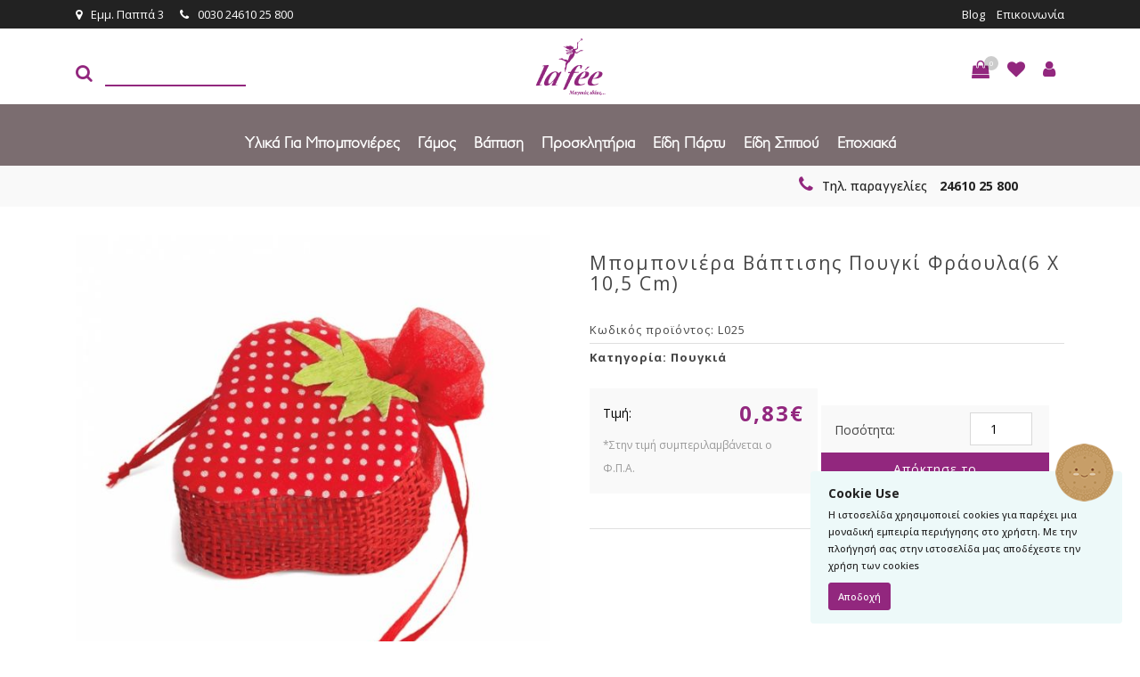

--- FILE ---
content_type: text/html; charset=UTF-8
request_url: https://www.lafee.gr/item/%CE%BC%CF%80%CE%BF%CE%BC%CF%80%CE%BF%CE%BD%CE%B9%CE%AD%CF%81%CE%B1-%CE%B2%CE%AC%CF%80%CF%84%CE%B9%CF%83%CE%B7%CF%82-%CF%80%CE%BF%CF%85%CE%B3%CE%BA%CE%AF-%CF%86%CF%81%CE%AC%CE%BF%CF%85%CE%BB%CE%B16/
body_size: 228072
content:
<!DOCTYPE html>
<html lang="el">
<head>
<meta charset="utf-8">
<meta name="viewport" content="width=device-width, initial-scale=1, shrink-to-fit=no">
<meta http-equiv="x-ua-compatible" content="ie=edge">
<title>Μπομπονιέρα Βάπτισης Πουγκί Φράουλα(6 Χ 10,5 cm) - La Fee</title>
<link rel="icon" type="image/x-icon" sizes="16x16" href="https://www.lafee.gr/wp-content/themes/webexpert/img/favicon.ico">
<link href="https://fonts.googleapis.com/css?family=Didact+Gothic|Open+Sans" rel="stylesheet">
<link href="https://fonts.googleapis.com/css?family=Open+Sans:400,500,600,700,800&amp;subset=greek" rel="stylesheet">
<meta name='robots' content='index, follow, max-image-preview:large, max-snippet:-1, max-video-preview:-1' />
<!-- This site is optimized with the Yoast SEO plugin v25.6 - https://yoast.com/wordpress/plugins/seo/ -->
<link rel="canonical" href="https://www.lafee.gr/item/μπομπονιέρα-βάπτισης-πουγκί-φράουλα6/" />
<meta property="og:locale" content="el_GR" />
<meta property="og:type" content="article" />
<meta property="og:title" content="Μπομπονιέρα Βάπτισης Πουγκί Φράουλα(6 Χ 10,5 cm) - La Fee" />
<meta property="og:url" content="https://www.lafee.gr/item/μπομπονιέρα-βάπτισης-πουγκί-φράουλα6/" />
<meta property="og:site_name" content="La Fee" />
<meta property="og:image" content="https://www.lafee.gr/wp-content/uploads/2015/05/L025.jpg" />
<meta property="og:image:width" content="685" />
<meta property="og:image:height" content="685" />
<meta property="og:image:type" content="image/jpeg" />
<meta name="twitter:card" content="summary_large_image" />
<script type="application/ld+json" class="yoast-schema-graph">{"@context":"https://schema.org","@graph":[{"@type":"WebPage","@id":"https://www.lafee.gr/item/%ce%bc%cf%80%ce%bf%ce%bc%cf%80%ce%bf%ce%bd%ce%b9%ce%ad%cf%81%ce%b1-%ce%b2%ce%ac%cf%80%cf%84%ce%b9%cf%83%ce%b7%cf%82-%cf%80%ce%bf%cf%85%ce%b3%ce%ba%ce%af-%cf%86%cf%81%ce%ac%ce%bf%cf%85%ce%bb%ce%b16/","url":"https://www.lafee.gr/item/%ce%bc%cf%80%ce%bf%ce%bc%cf%80%ce%bf%ce%bd%ce%b9%ce%ad%cf%81%ce%b1-%ce%b2%ce%ac%cf%80%cf%84%ce%b9%cf%83%ce%b7%cf%82-%cf%80%ce%bf%cf%85%ce%b3%ce%ba%ce%af-%cf%86%cf%81%ce%ac%ce%bf%cf%85%ce%bb%ce%b16/","name":"Μπομπονιέρα Βάπτισης Πουγκί Φράουλα(6 Χ 10,5 cm) - La Fee","isPartOf":{"@id":"https://www.lafee.gr/#website"},"primaryImageOfPage":{"@id":"https://www.lafee.gr/item/%ce%bc%cf%80%ce%bf%ce%bc%cf%80%ce%bf%ce%bd%ce%b9%ce%ad%cf%81%ce%b1-%ce%b2%ce%ac%cf%80%cf%84%ce%b9%cf%83%ce%b7%cf%82-%cf%80%ce%bf%cf%85%ce%b3%ce%ba%ce%af-%cf%86%cf%81%ce%ac%ce%bf%cf%85%ce%bb%ce%b16/#primaryimage"},"image":{"@id":"https://www.lafee.gr/item/%ce%bc%cf%80%ce%bf%ce%bc%cf%80%ce%bf%ce%bd%ce%b9%ce%ad%cf%81%ce%b1-%ce%b2%ce%ac%cf%80%cf%84%ce%b9%cf%83%ce%b7%cf%82-%cf%80%ce%bf%cf%85%ce%b3%ce%ba%ce%af-%cf%86%cf%81%ce%ac%ce%bf%cf%85%ce%bb%ce%b16/#primaryimage"},"thumbnailUrl":"https://www.lafee.gr/wp-content/uploads/2015/05/L025.jpg","datePublished":"2016-12-16T07:48:47+00:00","breadcrumb":{"@id":"https://www.lafee.gr/item/%ce%bc%cf%80%ce%bf%ce%bc%cf%80%ce%bf%ce%bd%ce%b9%ce%ad%cf%81%ce%b1-%ce%b2%ce%ac%cf%80%cf%84%ce%b9%cf%83%ce%b7%cf%82-%cf%80%ce%bf%cf%85%ce%b3%ce%ba%ce%af-%cf%86%cf%81%ce%ac%ce%bf%cf%85%ce%bb%ce%b16/#breadcrumb"},"inLanguage":"el","potentialAction":[{"@type":"ReadAction","target":["https://www.lafee.gr/item/%ce%bc%cf%80%ce%bf%ce%bc%cf%80%ce%bf%ce%bd%ce%b9%ce%ad%cf%81%ce%b1-%ce%b2%ce%ac%cf%80%cf%84%ce%b9%cf%83%ce%b7%cf%82-%cf%80%ce%bf%cf%85%ce%b3%ce%ba%ce%af-%cf%86%cf%81%ce%ac%ce%bf%cf%85%ce%bb%ce%b16/"]}]},{"@type":"ImageObject","inLanguage":"el","@id":"https://www.lafee.gr/item/%ce%bc%cf%80%ce%bf%ce%bc%cf%80%ce%bf%ce%bd%ce%b9%ce%ad%cf%81%ce%b1-%ce%b2%ce%ac%cf%80%cf%84%ce%b9%cf%83%ce%b7%cf%82-%cf%80%ce%bf%cf%85%ce%b3%ce%ba%ce%af-%cf%86%cf%81%ce%ac%ce%bf%cf%85%ce%bb%ce%b16/#primaryimage","url":"https://www.lafee.gr/wp-content/uploads/2015/05/L025.jpg","contentUrl":"https://www.lafee.gr/wp-content/uploads/2015/05/L025.jpg","width":685,"height":685},{"@type":"BreadcrumbList","@id":"https://www.lafee.gr/item/%ce%bc%cf%80%ce%bf%ce%bc%cf%80%ce%bf%ce%bd%ce%b9%ce%ad%cf%81%ce%b1-%ce%b2%ce%ac%cf%80%cf%84%ce%b9%cf%83%ce%b7%cf%82-%cf%80%ce%bf%cf%85%ce%b3%ce%ba%ce%af-%cf%86%cf%81%ce%ac%ce%bf%cf%85%ce%bb%ce%b16/#breadcrumb","itemListElement":[{"@type":"ListItem","position":1,"name":"Home","item":"https://www.lafee.gr/"},{"@type":"ListItem","position":2,"name":"Κατάστημα","item":"https://www.lafee.gr/katasthma/"},{"@type":"ListItem","position":3,"name":"Μπομπονιέρα Βάπτισης Πουγκί Φράουλα(6 Χ 10,5 cm)"}]},{"@type":"WebSite","@id":"https://www.lafee.gr/#website","url":"https://www.lafee.gr/","name":"La Fee","description":"Μαγικές ιδέες","potentialAction":[{"@type":"SearchAction","target":{"@type":"EntryPoint","urlTemplate":"https://www.lafee.gr/?s={search_term_string}"},"query-input":{"@type":"PropertyValueSpecification","valueRequired":true,"valueName":"search_term_string"}}],"inLanguage":"el"}]}</script>
<!-- / Yoast SEO plugin. -->
<script type='application/javascript'  id='pys-version-script'>console.log('PixelYourSite Free version 11.1.5.1');</script>
<link rel='dns-prefetch' href='//cdnjs.cloudflare.com' />
<!-- <link rel='stylesheet' id='berocket_aapf_widget-style-css' href='https://www.lafee.gr/wp-content/plugins/woocommerce-ajax-filters/assets/frontend/css/fullmain.min.css' type='text/css' media='all' /> -->
<!-- <link rel='stylesheet' id='themecomplete-epo-css' href='https://www.lafee.gr/wp-content/plugins/woocommerce-tm-extra-product-options/assets/css/epo.min.css' type='text/css' media='all' /> -->
<!-- <link rel='stylesheet' id='wp-block-library-css' href='https://www.lafee.gr/wp-includes/css/dist/block-library/style.min.css' type='text/css' media='all' /> -->
<!-- <link rel='stylesheet' id='wc-blocks-vendors-style-css' href='https://www.lafee.gr/wp-content/plugins/woocommerce/packages/woocommerce-blocks/build/wc-blocks-vendors-style.css' type='text/css' media='all' /> -->
<!-- <link rel='stylesheet' id='wc-blocks-style-css' href='https://www.lafee.gr/wp-content/plugins/woocommerce/packages/woocommerce-blocks/build/wc-blocks-style.css' type='text/css' media='all' /> -->
<link rel="stylesheet" type="text/css" href="//www.lafee.gr/wp-content/cache/wpfc-minified/qkzjoy4x/fcpx8.css" media="all"/>
<style id='classic-theme-styles-inline-css' type='text/css'>
/*! This file is auto-generated */
.wp-block-button__link{color:#fff;background-color:#32373c;border-radius:9999px;box-shadow:none;text-decoration:none;padding:calc(.667em + 2px) calc(1.333em + 2px);font-size:1.125em}.wp-block-file__button{background:#32373c;color:#fff;text-decoration:none}
</style>
<style id='global-styles-inline-css' type='text/css'>
:root{--wp--preset--aspect-ratio--square: 1;--wp--preset--aspect-ratio--4-3: 4/3;--wp--preset--aspect-ratio--3-4: 3/4;--wp--preset--aspect-ratio--3-2: 3/2;--wp--preset--aspect-ratio--2-3: 2/3;--wp--preset--aspect-ratio--16-9: 16/9;--wp--preset--aspect-ratio--9-16: 9/16;--wp--preset--color--black: #000000;--wp--preset--color--cyan-bluish-gray: #abb8c3;--wp--preset--color--white: #ffffff;--wp--preset--color--pale-pink: #f78da7;--wp--preset--color--vivid-red: #cf2e2e;--wp--preset--color--luminous-vivid-orange: #ff6900;--wp--preset--color--luminous-vivid-amber: #fcb900;--wp--preset--color--light-green-cyan: #7bdcb5;--wp--preset--color--vivid-green-cyan: #00d084;--wp--preset--color--pale-cyan-blue: #8ed1fc;--wp--preset--color--vivid-cyan-blue: #0693e3;--wp--preset--color--vivid-purple: #9b51e0;--wp--preset--gradient--vivid-cyan-blue-to-vivid-purple: linear-gradient(135deg,rgba(6,147,227,1) 0%,rgb(155,81,224) 100%);--wp--preset--gradient--light-green-cyan-to-vivid-green-cyan: linear-gradient(135deg,rgb(122,220,180) 0%,rgb(0,208,130) 100%);--wp--preset--gradient--luminous-vivid-amber-to-luminous-vivid-orange: linear-gradient(135deg,rgba(252,185,0,1) 0%,rgba(255,105,0,1) 100%);--wp--preset--gradient--luminous-vivid-orange-to-vivid-red: linear-gradient(135deg,rgba(255,105,0,1) 0%,rgb(207,46,46) 100%);--wp--preset--gradient--very-light-gray-to-cyan-bluish-gray: linear-gradient(135deg,rgb(238,238,238) 0%,rgb(169,184,195) 100%);--wp--preset--gradient--cool-to-warm-spectrum: linear-gradient(135deg,rgb(74,234,220) 0%,rgb(151,120,209) 20%,rgb(207,42,186) 40%,rgb(238,44,130) 60%,rgb(251,105,98) 80%,rgb(254,248,76) 100%);--wp--preset--gradient--blush-light-purple: linear-gradient(135deg,rgb(255,206,236) 0%,rgb(152,150,240) 100%);--wp--preset--gradient--blush-bordeaux: linear-gradient(135deg,rgb(254,205,165) 0%,rgb(254,45,45) 50%,rgb(107,0,62) 100%);--wp--preset--gradient--luminous-dusk: linear-gradient(135deg,rgb(255,203,112) 0%,rgb(199,81,192) 50%,rgb(65,88,208) 100%);--wp--preset--gradient--pale-ocean: linear-gradient(135deg,rgb(255,245,203) 0%,rgb(182,227,212) 50%,rgb(51,167,181) 100%);--wp--preset--gradient--electric-grass: linear-gradient(135deg,rgb(202,248,128) 0%,rgb(113,206,126) 100%);--wp--preset--gradient--midnight: linear-gradient(135deg,rgb(2,3,129) 0%,rgb(40,116,252) 100%);--wp--preset--font-size--small: 13px;--wp--preset--font-size--medium: 20px;--wp--preset--font-size--large: 36px;--wp--preset--font-size--x-large: 42px;--wp--preset--spacing--20: 0.44rem;--wp--preset--spacing--30: 0.67rem;--wp--preset--spacing--40: 1rem;--wp--preset--spacing--50: 1.5rem;--wp--preset--spacing--60: 2.25rem;--wp--preset--spacing--70: 3.38rem;--wp--preset--spacing--80: 5.06rem;--wp--preset--shadow--natural: 6px 6px 9px rgba(0, 0, 0, 0.2);--wp--preset--shadow--deep: 12px 12px 50px rgba(0, 0, 0, 0.4);--wp--preset--shadow--sharp: 6px 6px 0px rgba(0, 0, 0, 0.2);--wp--preset--shadow--outlined: 6px 6px 0px -3px rgba(255, 255, 255, 1), 6px 6px rgba(0, 0, 0, 1);--wp--preset--shadow--crisp: 6px 6px 0px rgba(0, 0, 0, 1);}:where(.is-layout-flex){gap: 0.5em;}:where(.is-layout-grid){gap: 0.5em;}body .is-layout-flex{display: flex;}.is-layout-flex{flex-wrap: wrap;align-items: center;}.is-layout-flex > :is(*, div){margin: 0;}body .is-layout-grid{display: grid;}.is-layout-grid > :is(*, div){margin: 0;}:where(.wp-block-columns.is-layout-flex){gap: 2em;}:where(.wp-block-columns.is-layout-grid){gap: 2em;}:where(.wp-block-post-template.is-layout-flex){gap: 1.25em;}:where(.wp-block-post-template.is-layout-grid){gap: 1.25em;}.has-black-color{color: var(--wp--preset--color--black) !important;}.has-cyan-bluish-gray-color{color: var(--wp--preset--color--cyan-bluish-gray) !important;}.has-white-color{color: var(--wp--preset--color--white) !important;}.has-pale-pink-color{color: var(--wp--preset--color--pale-pink) !important;}.has-vivid-red-color{color: var(--wp--preset--color--vivid-red) !important;}.has-luminous-vivid-orange-color{color: var(--wp--preset--color--luminous-vivid-orange) !important;}.has-luminous-vivid-amber-color{color: var(--wp--preset--color--luminous-vivid-amber) !important;}.has-light-green-cyan-color{color: var(--wp--preset--color--light-green-cyan) !important;}.has-vivid-green-cyan-color{color: var(--wp--preset--color--vivid-green-cyan) !important;}.has-pale-cyan-blue-color{color: var(--wp--preset--color--pale-cyan-blue) !important;}.has-vivid-cyan-blue-color{color: var(--wp--preset--color--vivid-cyan-blue) !important;}.has-vivid-purple-color{color: var(--wp--preset--color--vivid-purple) !important;}.has-black-background-color{background-color: var(--wp--preset--color--black) !important;}.has-cyan-bluish-gray-background-color{background-color: var(--wp--preset--color--cyan-bluish-gray) !important;}.has-white-background-color{background-color: var(--wp--preset--color--white) !important;}.has-pale-pink-background-color{background-color: var(--wp--preset--color--pale-pink) !important;}.has-vivid-red-background-color{background-color: var(--wp--preset--color--vivid-red) !important;}.has-luminous-vivid-orange-background-color{background-color: var(--wp--preset--color--luminous-vivid-orange) !important;}.has-luminous-vivid-amber-background-color{background-color: var(--wp--preset--color--luminous-vivid-amber) !important;}.has-light-green-cyan-background-color{background-color: var(--wp--preset--color--light-green-cyan) !important;}.has-vivid-green-cyan-background-color{background-color: var(--wp--preset--color--vivid-green-cyan) !important;}.has-pale-cyan-blue-background-color{background-color: var(--wp--preset--color--pale-cyan-blue) !important;}.has-vivid-cyan-blue-background-color{background-color: var(--wp--preset--color--vivid-cyan-blue) !important;}.has-vivid-purple-background-color{background-color: var(--wp--preset--color--vivid-purple) !important;}.has-black-border-color{border-color: var(--wp--preset--color--black) !important;}.has-cyan-bluish-gray-border-color{border-color: var(--wp--preset--color--cyan-bluish-gray) !important;}.has-white-border-color{border-color: var(--wp--preset--color--white) !important;}.has-pale-pink-border-color{border-color: var(--wp--preset--color--pale-pink) !important;}.has-vivid-red-border-color{border-color: var(--wp--preset--color--vivid-red) !important;}.has-luminous-vivid-orange-border-color{border-color: var(--wp--preset--color--luminous-vivid-orange) !important;}.has-luminous-vivid-amber-border-color{border-color: var(--wp--preset--color--luminous-vivid-amber) !important;}.has-light-green-cyan-border-color{border-color: var(--wp--preset--color--light-green-cyan) !important;}.has-vivid-green-cyan-border-color{border-color: var(--wp--preset--color--vivid-green-cyan) !important;}.has-pale-cyan-blue-border-color{border-color: var(--wp--preset--color--pale-cyan-blue) !important;}.has-vivid-cyan-blue-border-color{border-color: var(--wp--preset--color--vivid-cyan-blue) !important;}.has-vivid-purple-border-color{border-color: var(--wp--preset--color--vivid-purple) !important;}.has-vivid-cyan-blue-to-vivid-purple-gradient-background{background: var(--wp--preset--gradient--vivid-cyan-blue-to-vivid-purple) !important;}.has-light-green-cyan-to-vivid-green-cyan-gradient-background{background: var(--wp--preset--gradient--light-green-cyan-to-vivid-green-cyan) !important;}.has-luminous-vivid-amber-to-luminous-vivid-orange-gradient-background{background: var(--wp--preset--gradient--luminous-vivid-amber-to-luminous-vivid-orange) !important;}.has-luminous-vivid-orange-to-vivid-red-gradient-background{background: var(--wp--preset--gradient--luminous-vivid-orange-to-vivid-red) !important;}.has-very-light-gray-to-cyan-bluish-gray-gradient-background{background: var(--wp--preset--gradient--very-light-gray-to-cyan-bluish-gray) !important;}.has-cool-to-warm-spectrum-gradient-background{background: var(--wp--preset--gradient--cool-to-warm-spectrum) !important;}.has-blush-light-purple-gradient-background{background: var(--wp--preset--gradient--blush-light-purple) !important;}.has-blush-bordeaux-gradient-background{background: var(--wp--preset--gradient--blush-bordeaux) !important;}.has-luminous-dusk-gradient-background{background: var(--wp--preset--gradient--luminous-dusk) !important;}.has-pale-ocean-gradient-background{background: var(--wp--preset--gradient--pale-ocean) !important;}.has-electric-grass-gradient-background{background: var(--wp--preset--gradient--electric-grass) !important;}.has-midnight-gradient-background{background: var(--wp--preset--gradient--midnight) !important;}.has-small-font-size{font-size: var(--wp--preset--font-size--small) !important;}.has-medium-font-size{font-size: var(--wp--preset--font-size--medium) !important;}.has-large-font-size{font-size: var(--wp--preset--font-size--large) !important;}.has-x-large-font-size{font-size: var(--wp--preset--font-size--x-large) !important;}
:where(.wp-block-post-template.is-layout-flex){gap: 1.25em;}:where(.wp-block-post-template.is-layout-grid){gap: 1.25em;}
:where(.wp-block-columns.is-layout-flex){gap: 2em;}:where(.wp-block-columns.is-layout-grid){gap: 2em;}
:root :where(.wp-block-pullquote){font-size: 1.5em;line-height: 1.6;}
</style>
<!-- <link rel='stylesheet' id='wcqu_quantity_styles-css' href='https://www.lafee.gr/wp-content/plugins/quantities-and-units-for-woocommerce/assets/css/styles.css' type='text/css' media='all' /> -->
<!-- <link rel='stylesheet' id='photoswipe-css' href='https://www.lafee.gr/wp-content/plugins/woocommerce/assets/css/photoswipe/photoswipe.min.css' type='text/css' media='all' /> -->
<!-- <link rel='stylesheet' id='photoswipe-default-skin-css' href='https://www.lafee.gr/wp-content/plugins/woocommerce/assets/css/photoswipe/default-skin/default-skin.min.css' type='text/css' media='all' /> -->
<!-- <link rel='stylesheet' id='woocommerce-layout-css' href='https://www.lafee.gr/wp-content/plugins/woocommerce/assets/css/woocommerce-layout.css' type='text/css' media='all' /> -->
<link rel="stylesheet" type="text/css" href="//www.lafee.gr/wp-content/cache/wpfc-minified/pyx8e7x/fcpx8.css" media="all"/>
<!-- <link rel='stylesheet' id='woocommerce-smallscreen-css' href='https://www.lafee.gr/wp-content/plugins/woocommerce/assets/css/woocommerce-smallscreen.css' type='text/css' media='only screen and (max-width: 768px)' /> -->
<link rel="stylesheet" type="text/css" href="//www.lafee.gr/wp-content/cache/wpfc-minified/l1z156d8/fcpx8.css" media="only screen and (max-width: 768px)"/>
<!-- <link rel='stylesheet' id='woocommerce-general-css' href='https://www.lafee.gr/wp-content/plugins/woocommerce/assets/css/woocommerce.css' type='text/css' media='all' /> -->
<link rel="stylesheet" type="text/css" href="//www.lafee.gr/wp-content/cache/wpfc-minified/kp7egrwq/fcpx8.css" media="all"/>
<style id='woocommerce-inline-inline-css' type='text/css'>
.woocommerce form .form-row .required { visibility: visible; }
</style>
<!-- <link rel='stylesheet' id='bootstrap-css' href='https://www.lafee.gr/wp-content/themes/webexpert/css/bootstrap.min.css' type='text/css' media='all' /> -->
<!-- <link rel='stylesheet' id='font-awesome-css' href='https://www.lafee.gr/wp-content/themes/webexpert/css/font-awesome.min.css' type='text/css' media='all' /> -->
<!-- <link rel='stylesheet' id='owl-carousel-css' href='https://www.lafee.gr/wp-content/themes/webexpert/css/owl.carousel.css' type='text/css' media='all' /> -->
<!-- <link rel='stylesheet' id='jquery-cookiebar-css' href='https://www.lafee.gr/wp-content/themes/webexpert/css/jquery.cookiebar.css' type='text/css' media='all' /> -->
<!-- <link rel='stylesheet' id='custom-style-css' href='https://www.lafee.gr/wp-content/themes/webexpert/style.css?t1767043760' type='text/css' media='all' /> -->
<link rel="stylesheet" type="text/css" href="//www.lafee.gr/wp-content/cache/wpfc-minified/lxegceiy/fcpx8.css" media="all"/>
<script type="text/template" id="tmpl-variation-template">
<div class="woocommerce-variation-description">{{{ data.variation.variation_description }}}</div>
<div class="woocommerce-variation-price">{{{ data.variation.price_html }}}</div>
<div class="woocommerce-variation-availability">{{{ data.variation.availability_html }}}</div>
</script>
<script type="text/template" id="tmpl-unavailable-variation-template">
<p>Λυπούμαστε, αυτό το προϊόν δεν είναι διαθέσιμο. Παρακαλούμε, επιλέξτε έναν διαφορετικό συνδυασμό.</p>
</script>
<script src='//www.lafee.gr/wp-content/cache/wpfc-minified/kdzarp7h/fcpx8.js' type="text/javascript"></script>
<!-- <script type="text/javascript" src="https://www.lafee.gr/wp-includes/js/jquery/jquery.min.js" id="jquery-core-js"></script> -->
<!-- <script type="text/javascript" src="https://www.lafee.gr/wp-includes/js/jquery/jquery-migrate.min.js" id="jquery-migrate-js"></script> -->
<!-- <script type="text/javascript" src="https://www.lafee.gr/wp-content/plugins/quantities-and-units-for-woocommerce/assets/js/ipq_input_value_validation.js" id="ipq_validation-js"></script> -->
<script type="text/javascript" src="//cdnjs.cloudflare.com/ajax/libs/tether/1.2.0/js/tether.min.js" id="tether-js"></script>
<script src='//www.lafee.gr/wp-content/cache/wpfc-minified/6vu3pu0o/fcpx8.js' type="text/javascript"></script>
<!-- <script type="text/javascript" src="https://www.lafee.gr/wp-content/themes/webexpert/js/bootstrap.min.js" id="bootstrap-js"></script> -->
<!-- <script type="text/javascript" src="https://www.lafee.gr/wp-content/themes/webexpert/js/isotope.pkgd.min.js" id="isotope-js"></script> -->
<!-- <script type="text/javascript" src="https://www.lafee.gr/wp-content/themes/webexpert/js/jquery.sliphover.min.js" id="sliphover-js"></script> -->
<!-- <script type="text/javascript" src="https://www.lafee.gr/wp-content/themes/webexpert/js/jquery.rua.js" id="rua-js"></script> -->
<!-- <script type="text/javascript" src="https://www.lafee.gr/wp-content/themes/webexpert/js/owl.carousel.min.js" id="owl-carousel-js"></script> -->
<!-- <script type="text/javascript" src="https://www.lafee.gr/wp-content/themes/webexpert/js/owl.carousel2.thumbs.min.js" id="owl-carousel-thumbs-js"></script> -->
<!-- <script type="text/javascript" src="https://www.lafee.gr/wp-content/themes/webexpert/js/js.cookie.js" id="jscookie-js"></script> -->
<!-- <script type="text/javascript" src="https://www.lafee.gr/wp-content/themes/webexpert/js/jquery.cookiebar.js" id="jquery-cookiebar-js"></script> -->
<!-- <script type="text/javascript" src="https://www.lafee.gr/wp-content/themes/webexpert/js/jquery.validate.min.js" id="jquery-validate-js"></script> -->
<script type="text/javascript" id="custom-js-js-extra">
/* <![CDATA[ */
var ajax_object = {"ajax_url":"https:\/\/www.lafee.gr\/wp-admin\/admin-ajax.php"};
var ajax_object = {"ajax_url":"https:\/\/www.lafee.gr\/wp-admin\/admin-ajax.php"};
/* ]]> */
</script>
<script src='//www.lafee.gr/wp-content/cache/wpfc-minified/drdvmn7s/fcpx8.js' type="text/javascript"></script>
<!-- <script type="text/javascript" src="https://www.lafee.gr/wp-content/themes/webexpert/js/custom.js" id="custom-js-js"></script> -->
<!-- <script type="text/javascript" src="https://www.lafee.gr/wp-content/plugins/pixelyoursite/dist/scripts/jquery.bind-first-0.2.3.min.js" id="jquery-bind-first-js"></script> -->
<!-- <script type="text/javascript" src="https://www.lafee.gr/wp-content/plugins/pixelyoursite/dist/scripts/js.cookie-2.1.3.min.js" id="js-cookie-pys-js"></script> -->
<!-- <script type="text/javascript" src="https://www.lafee.gr/wp-content/plugins/pixelyoursite/dist/scripts/tld.min.js" id="js-tld-js"></script> -->
<script type="text/javascript" id="pys-js-extra">
/* <![CDATA[ */
var pysOptions = {"staticEvents":{"facebook":{"woo_view_content":[{"delay":0,"type":"static","name":"ViewContent","pixelIds":["1889060928314500"],"eventID":"4ee66769-d2ab-46a7-ac38-396b293f3985","params":{"content_ids":["11252"],"content_type":"product","content_name":"\u039c\u03c0\u03bf\u03bc\u03c0\u03bf\u03bd\u03b9\u03ad\u03c1\u03b1 \u0392\u03ac\u03c0\u03c4\u03b9\u03c3\u03b7\u03c2 \u03a0\u03bf\u03c5\u03b3\u03ba\u03af \u03a6\u03c1\u03ac\u03bf\u03c5\u03bb\u03b1(6 \u03a7 10,5 cm)","category_name":"\u03a0\u03bf\u03c5\u03b3\u03ba\u03b9\u03ac","value":"0.83","currency":"EUR","contents":[{"id":"11252","quantity":1}],"product_price":"0.83","page_title":"\u039c\u03c0\u03bf\u03bc\u03c0\u03bf\u03bd\u03b9\u03ad\u03c1\u03b1 \u0392\u03ac\u03c0\u03c4\u03b9\u03c3\u03b7\u03c2 \u03a0\u03bf\u03c5\u03b3\u03ba\u03af \u03a6\u03c1\u03ac\u03bf\u03c5\u03bb\u03b1(6 \u03a7 10,5 cm)","post_type":"product","post_id":11252,"plugin":"PixelYourSite","user_role":"guest","event_url":"www.lafee.gr\/item\/%CE%BC%CF%80%CE%BF%CE%BC%CF%80%CE%BF%CE%BD%CE%B9%CE%AD%CF%81%CE%B1-%CE%B2%CE%AC%CF%80%CF%84%CE%B9%CF%83%CE%B7%CF%82-%CF%80%CE%BF%CF%85%CE%B3%CE%BA%CE%AF-%CF%86%CF%81%CE%AC%CE%BF%CF%85%CE%BB%CE%B16\/"},"e_id":"woo_view_content","ids":[],"hasTimeWindow":false,"timeWindow":0,"woo_order":"","edd_order":""}],"init_event":[{"delay":0,"type":"static","ajaxFire":false,"name":"PageView","pixelIds":["1889060928314500"],"eventID":"bfbe276f-eeb1-4151-a1a0-82ea02de8c30","params":{"page_title":"\u039c\u03c0\u03bf\u03bc\u03c0\u03bf\u03bd\u03b9\u03ad\u03c1\u03b1 \u0392\u03ac\u03c0\u03c4\u03b9\u03c3\u03b7\u03c2 \u03a0\u03bf\u03c5\u03b3\u03ba\u03af \u03a6\u03c1\u03ac\u03bf\u03c5\u03bb\u03b1(6 \u03a7 10,5 cm)","post_type":"product","post_id":11252,"plugin":"PixelYourSite","user_role":"guest","event_url":"www.lafee.gr\/item\/%CE%BC%CF%80%CE%BF%CE%BC%CF%80%CE%BF%CE%BD%CE%B9%CE%AD%CF%81%CE%B1-%CE%B2%CE%AC%CF%80%CF%84%CE%B9%CF%83%CE%B7%CF%82-%CF%80%CE%BF%CF%85%CE%B3%CE%BA%CE%AF-%CF%86%CF%81%CE%AC%CE%BF%CF%85%CE%BB%CE%B16\/"},"e_id":"init_event","ids":[],"hasTimeWindow":false,"timeWindow":0,"woo_order":"","edd_order":""}]}},"dynamicEvents":[],"triggerEvents":[],"triggerEventTypes":[],"facebook":{"pixelIds":["1889060928314500"],"advancedMatching":[],"advancedMatchingEnabled":false,"removeMetadata":true,"wooVariableAsSimple":false,"serverApiEnabled":false,"wooCRSendFromServer":false,"send_external_id":null,"enabled_medical":false,"do_not_track_medical_param":["event_url","post_title","page_title","landing_page","content_name","categories","category_name","tags"],"meta_ldu":false},"debug":"","siteUrl":"https:\/\/www.lafee.gr","ajaxUrl":"https:\/\/www.lafee.gr\/wp-admin\/admin-ajax.php","ajax_event":"dcc8e7fc18","enable_remove_download_url_param":"1","cookie_duration":"7","last_visit_duration":"60","enable_success_send_form":"","ajaxForServerEvent":"1","ajaxForServerStaticEvent":"1","useSendBeacon":"1","send_external_id":"1","external_id_expire":"180","track_cookie_for_subdomains":"1","google_consent_mode":"1","gdpr":{"ajax_enabled":false,"all_disabled_by_api":false,"facebook_disabled_by_api":false,"analytics_disabled_by_api":false,"google_ads_disabled_by_api":false,"pinterest_disabled_by_api":false,"bing_disabled_by_api":false,"reddit_disabled_by_api":false,"externalID_disabled_by_api":false,"facebook_prior_consent_enabled":true,"analytics_prior_consent_enabled":true,"google_ads_prior_consent_enabled":null,"pinterest_prior_consent_enabled":true,"bing_prior_consent_enabled":true,"cookiebot_integration_enabled":false,"cookiebot_facebook_consent_category":"marketing","cookiebot_analytics_consent_category":"statistics","cookiebot_tiktok_consent_category":"marketing","cookiebot_google_ads_consent_category":"marketing","cookiebot_pinterest_consent_category":"marketing","cookiebot_bing_consent_category":"marketing","consent_magic_integration_enabled":false,"real_cookie_banner_integration_enabled":false,"cookie_notice_integration_enabled":false,"cookie_law_info_integration_enabled":false,"analytics_storage":{"enabled":true,"value":"granted","filter":false},"ad_storage":{"enabled":true,"value":"granted","filter":false},"ad_user_data":{"enabled":true,"value":"granted","filter":false},"ad_personalization":{"enabled":true,"value":"granted","filter":false}},"cookie":{"disabled_all_cookie":false,"disabled_start_session_cookie":false,"disabled_advanced_form_data_cookie":false,"disabled_landing_page_cookie":false,"disabled_first_visit_cookie":false,"disabled_trafficsource_cookie":false,"disabled_utmTerms_cookie":false,"disabled_utmId_cookie":false},"tracking_analytics":{"TrafficSource":"direct","TrafficLanding":"undefined","TrafficUtms":[],"TrafficUtmsId":[]},"GATags":{"ga_datalayer_type":"default","ga_datalayer_name":"dataLayerPYS"},"woo":{"enabled":true,"enabled_save_data_to_orders":true,"addToCartOnButtonEnabled":true,"addToCartOnButtonValueEnabled":true,"addToCartOnButtonValueOption":"price","singleProductId":11252,"removeFromCartSelector":"form.woocommerce-cart-form .remove","addToCartCatchMethod":"add_cart_hook","is_order_received_page":false,"containOrderId":false},"edd":{"enabled":false},"cache_bypass":"1767043760"};
/* ]]> */
</script>
<script src='//www.lafee.gr/wp-content/cache/wpfc-minified/11vfwxql/fcpx8.js' type="text/javascript"></script>
<!-- <script type="text/javascript" src="https://www.lafee.gr/wp-content/plugins/pixelyoursite/dist/scripts/public.js" id="pys-js"></script> -->
<style></style><style>
.lmp_load_more_button.br_lmp_button_settings .lmp_button:hover {
background-color: #9999ff!important;
color: #111111!important;
}
.lmp_load_more_button.br_lmp_prev_settings .lmp_button:hover {
background-color: #9999ff!important;
color: #111111!important;
}li.product.lazy, .berocket_lgv_additional_data.lazy{opacity:0;}</style><style></style>	<noscript><style>.woocommerce-product-gallery{ opacity: 1 !important; }</style></noscript>
<noscript><style>.lazyload[data-src]{display:none !important;}</style></noscript><style>.lazyload{background-image:none !important;}.lazyload:before{background-image:none !important;}</style>		<style type="text/css" id="wp-custom-css">
.menu-main-menu > li > ul.sub-menu > li.menu-item-92463 ul.sub-menu {
left: -303px;
top: -10px;
}
.menu-main-menu li ul {
left: -60px;
}
.woocommerce #respond input#submit.disabled, .woocommerce #respond input#submit:disabled, .woocommerce #respond input#submit:disabled[disabled], .woocommerce a.button.disabled, .woocommerce a.button:disabled, .woocommerce a.button:disabled[disabled], .woocommerce button.button.disabled, .woocommerce button.button:disabled, .woocommerce button.button:disabled[disabled], .woocommerce input.button.disabled, .woocommerce input.button:disabled, .woocommerce input.button:disabled[disabled] {
color: #fff;
}
@media only screen and (max-width: 480px) {
.white-row {
padding: 60px 0px;
}
}		</style>
<script class="tm-hidden" type="text/template" id="tmpl-tc-cart-options-popup">
<div class='header'>
<h3>{{{ data.title }}}</h3>
</div>
<div id='{{{ data.id }}}' class='float_editbox'>{{{ data.html }}}</div>
<div class='footer'>
<div class='inner'>
<span class='tm-button button button-secondary button-large floatbox-cancel'>{{{ data.close }}}</span>
</div>
</div>
</script>
<script class="tm-hidden" type="text/template" id="tmpl-tc-lightbox">
<div class="tc-lightbox-wrap">
<span class="tc-lightbox-button tcfa tcfa-search tc-transition tcinit"></span>
</div>
</script>
<script class="tm-hidden" type="text/template" id="tmpl-tc-lightbox-zoom">
<span class="tc-lightbox-button-close tcfa tcfa-times"></span>
{{{ data.img }}}
</script>
<script class="tm-hidden" type="text/template" id="tmpl-tc-final-totals">
<dl class="tm-extra-product-options-totals tm-custom-price-totals">
<# if (data.show_unit_price==true){ #>    	<dt class="tm-unit-price">{{{ data.unit_price }}}</dt>
<dd class="tm-unit-price">
<span class="price amount options">{{{ data.formatted_unit_price }}}</span>
</dd>    	<# } #>
<# if (data.show_options_total==true){ #>    	<dt class="tm-options-totals">{{{ data.options_total }}}</dt>
<dd class="tm-options-totals">
<span class="price amount options">{{{ data.formatted_options_total }}}</span>
</dd>    	<# } #>
<# if (data.show_fees_total==true){ #>    	<dt class="tm-fee-totals">{{{ data.fees_total }}}</dt>
<dd class="tm-fee-totals">
<span class="price amount fees">{{{ data.formatted_fees_total }}}</span>
</dd>    	<# } #>
<# if (data.show_extra_fee==true){ #>    	<dt class="tm-extra-fee">{{{ data.extra_fee }}}</dt>
<dd class="tm-extra-fee">
<span class="price amount options extra-fee">{{{ data.formatted_extra_fee }}}</span>
</dd>    	<# } #>
<# if (data.show_final_total==true){ #>    	<dt class="tm-final-totals">{{{ data.final_total }}}</dt>
<dd class="tm-final-totals">
<span class="price amount final">{{{ data.formatted_final_total }}}</span>
</dd>    	<# } #>
</dl>
</script>
<script class="tm-hidden" type="text/template" id="tmpl-tc-price">
<span class="amount">{{{ data.price.price }}}</span>
</script>
<script class="tm-hidden" type="text/template" id="tmpl-tc-sale-price">
<del>
<span class="tc-original-price amount">{{{ data.price.original_price }}}</span>
</del>
<ins>
<span class="amount">{{{ data.price.price }}}</span>
</ins>
</script>
<script class="tm-hidden" type="text/template" id="tmpl-tc-section-pop-link">
<div id="tm-section-pop-up" class="tm-extra-product-options flasho tm_wrapper tm-section-pop-up single tm-animated appear">
<div class='header'><h3>{{{ data.title }}}</h3></div>
<div class="float_editbox" id="temp_for_floatbox_insert"></div>
<div class='footer'>
<div class='inner'>
<span class='tm-button button button-secondary button-large floatbox-cancel'>{{{ data.close }}}</span>
</div>
</div>
</div>
</script>
<script class="tm-hidden" type="text/template" id="tmpl-tc-floating-box-nks">
<# if (data.values.length) {#>
{{{ data.html_before }}}
<div class="tc-row tm-fb-labels">
<span class="tc-cell tc-col-3 tm-fb-title">{{{ data.option_label }}}</span>
<span class="tc-cell tc-col-3 tm-fb-value">{{{ data.option_value }}}</span>
<span class="tc-cell tc-col-3 tm-fb-quantity">{{{ data.option__qty }}}</span>
<span class="tc-cell tc-col-3 tm-fb-price">{{{ data.option_lpric }}}</span>
</div>
<# for (var i = 0; i < data.values.length; i++) { #>
<# if (data.values[i].label_show=='' || data.values[i].value_show=='') {#>
<div class="tc-row">
<# if (data.values[i].label_show=='') {#>
<span class="tc-cell tc-col-3 tm-fb-title">{{{ data.values[i].title }}}</span>
<# } #>
<# if (data.values[i].value_show=='') {#>
<span class="tc-cell tc-col-3 tm-fb-value">{{{ data.values[i].value }}}</span>
<# } #>
<span class="tc-cell tc-col-3 tm-fb-quantity">{{{ data.values[i].quantity }}}</span>
<span class="tc-cell tc-col-3 tm-fb-price">{{{ data.values[i].price }}}</span>
</div>
<# } #>
<# } #>
{{{ data.html_after }}}
{{{ data.totals }}}
<# }#>
</script>
<script class="tm-hidden" type="text/template" id="tmpl-tc-floating-box">
<# if (data.values.length) {#>
{{{ data.html_before }}}
<dl class="tm-fb">
<# for (var i = 0; i < data.values.length; i++) { #>
<# if (data.values[i].label_show=='') {#>
<dt class="tm-fb-title">{{{ data.values[i].title }}}</dt>
<# } #>
<# if (data.values[i].value_show=='') {#>
<dd class="tm-fb-value">{{{ data.values[i].value }}}</dd>
<# } #>
<# } #>
</dl>
{{{ data.html_after }}}
{{{ data.totals }}}
<# }#>
</script>
<script class="tm-hidden" type="text/template" id="tmpl-tc-chars-remanining">
<span class="tc-chars">
<span class="tc-chars-remanining">{{{ data.maxlength }}}</span>
<span class="tc-remaining"> {{{ data.characters_remaining }}}</span>
</span>
</script>
<script class="tm-hidden" type="text/template" id="tmpl-tc-formatted-price"><# if (data.customer_price_format_wrap_start) {#>
{{{ data.customer_price_format_wrap_start }}}
<# } #>&lt;span class=&quot;woocommerce-Price-amount amount&quot;&gt;&lt;bdi&gt;{{{ data.price }}}&lt;span class=&quot;woocommerce-Price-currencySymbol&quot;&gt;&euro;&lt;/span&gt;&lt;/bdi&gt;&lt;/span&gt;<# if (data.customer_price_format_wrap_end) {#>
{{{ data.customer_price_format_wrap_end }}}
<# } #></script>
<script class="tm-hidden" type="text/template" id="tmpl-tc-formatted-sale-price"><# if (data.customer_price_format_wrap_start) {#>
{{{ data.customer_price_format_wrap_start }}}
<# } #>&lt;del aria-hidden=&quot;true&quot;&gt;&lt;span class=&quot;woocommerce-Price-amount amount&quot;&gt;&lt;bdi&gt;{{{ data.price }}}&lt;span class=&quot;woocommerce-Price-currencySymbol&quot;&gt;&euro;&lt;/span&gt;&lt;/bdi&gt;&lt;/span&gt;&lt;/del&gt; &lt;ins&gt;&lt;span class=&quot;woocommerce-Price-amount amount&quot;&gt;&lt;bdi&gt;{{{ data.sale_price }}}&lt;span class=&quot;woocommerce-Price-currencySymbol&quot;&gt;&euro;&lt;/span&gt;&lt;/bdi&gt;&lt;/span&gt;&lt;/ins&gt;<# if (data.customer_price_format_wrap_end) {#>
{{{ data.customer_price_format_wrap_end }}}
<# } #></script>
<script class="tm-hidden" type="text/template" id="tmpl-tc-upload-messages">
<div class="header">
<h3>{{{ data.title }}}</h3>
</div>
<div class="float_editbox" id="temp_for_floatbox_insert">
<div class="tc-upload-messages">
<div class="tc-upload-message">{{{ data.message }}}</div>
<# for (var i in data.files) {
if (data.files.hasOwnProperty(i)) {#>
<div class="tc-upload-files">{{{ data.files[i] }}}</div>
<# }
}#>
</div>
</div>
<div class="footer">
<div class="inner">
&nbsp;
</div>
</div>
</script><script>
(function(i,s,o,g,r,a,m){i['GoogleAnalyticsObject']=r;i[r]=i[r]||function(){
(i[r].q=i[r].q||[]).push(arguments)},i[r].l=1*new Date();a=s.createElement(o),
m=s.getElementsByTagName(o)[0];a.async=1;a.src=g;m.parentNode.insertBefore(a,m)
})(window,document,'script','https://www.google-analytics.com/analytics.js','ga');
ga('create', 'UA-94028414-1', 'auto');
ga('send', 'pageview');
</script>
</head>
<body class="product-template-default single single-product postid-11252 theme-webexpert woocommerce woocommerce-page woocommerce-no-js">
<section id="header">
<div class="black-top">
<div class="container">
<div class="row">
<div class="col-sm-6 col-xs-5">
<a class="top-info hidden-xs-down" href="https://www.lafee.gr/epikoinwnia/"><span class="fa fa-map-marker" aria-hidden="true"></span>Εμμ. Παππά 3</a>
<span class="top-info"><span class="fa fa-phone" aria-hidden="true"></span>0030 24610 25 800</span>
</div>
<div class="col-sm-6 col-xs-7">
<ul id="top-menu" class="menu"><li id="menu-item-12941" class="menu-item menu-item-type-taxonomy menu-item-object-category menu-item-12941"><a href="https://www.lafee.gr/category/protaseis/">Blog</a></li>
<li id="menu-item-12942" class="menu-item menu-item-type-post_type menu-item-object-page menu-item-12942"><a href="https://www.lafee.gr/epikoinwnia/">Επικοινωνία</a></li>
</ul>            </div>
</div>
</div>
</div>
<div class="topmenu inner-top">
<div class="container">
<div class="row">
<div class="col-sm-4 col-xs-12 hidden-xs-down">
<form role="search" method="get" id="searchform" class="searchform" action="https://www.lafee.gr/">
<button type="submit" class="searchsubmit" id="searchsubmit"><span class="fa fa-search"></span></button>
<input type="hidden" name="post_type" value="product" />
<input type="text" value="" name="s" id="s" />
</form>
</div>
<div class="col-sm-4 col-xs-4 text-xs-center">
<a href="https://www.lafee.gr">
<img src="[data-uri]" width="80" data-src="https://www.lafee.gr/wp-content/themes/webexpert/img/logo.png" decoding="async" class="lazyload" data-eio-rwidth="80" data-eio-rheight="65"><noscript><img src="https://www.lafee.gr/wp-content/themes/webexpert/img/logo.png" width="80" data-eio="l"></noscript>
</a>
</div>
<div class="col-sm-4 col-xs-8 margin-top-right-head text-xs-right">
<div class="quick-search pull-right hidden-sm-up">
<button class="search-block dropdown-toggle-overlay search--btn" type="button">
<span class="fa fa-search"></span>
</button>
</div>
<div class="quick-search pull-right">
<a href="https://www.lafee.gr/o-logariasmos-mou/" title="My Account" class="account-icon"><span class="fa fa-user" aria-hidden="true"></span></a>
</div>
<div class="quick-search pull-right">
<a href="https://www.lafee.gr/wishlist/" class="search-block dropdown-toggle-overlay">
<span class="fa fa-heart"></span>
</a>
</div>
<div class="dropdown hasmenu shopcartmenu quick-search pull-right">
<button class="search-block dropdown-toggle-overlay cart cart-contents" data-toggle="dropdown" role="button" aria-expanded="false"><span class="countbadge hidden-xs">0</span> <i class="fa fa-shopping-bag"></i></button>
<ul class="dropdown-menu start-right" role="menu">
<li class="shopcart">
<table class="table">
<tbody>
<tr class="row"><td class="col-md-12">Το καλάθι σας είναι άδειο</td></tr>
</tbody>
</table>
<div class="clearfix"></div>
<div class="text-xs-center">
<h3>Τελικό ποσό: <span class="woocommerce-Price-amount amount"><bdi>0,00<span class="woocommerce-Price-currencySymbol">&euro;</span></bdi></span></h3>
<a href="https://www.lafee.gr/checkout/" class="btn btn-primary button--aylen button">Ολοκλήρωση Παραγγελίας</a>
</div>
</li>
</ul>
</div>
<div class="pull-right hidden-lg-up">
<button class="search-block dropdown-toggle-overlay" data-toggle="collapse" data-target="#main-menu-mobile-2" aria-controls="main-menu-mobile" aria-expanded="false"><span class="fa fa-bars" aria-hidden="true"></span></button>
<div class="collapse main-menu-mobile" id="main-menu-mobile-2">
<div class="menu-kainoyrio-menoy-container"><ul id="menu-kainoyrio-menoy" class="nav-menu menu-main-menu"><li id="menu-item-27068" class="menu-item menu-item-type-taxonomy menu-item-object-product_cat current-product-ancestor menu-item-has-children menu-item-27068"><a href="https://www.lafee.gr/c/ylika-gia-mpomponieres/">Υλικά για Μπομπονιέρες</a>
<ul class="sub-menu">
<li id="menu-item-27069" class="menu-item menu-item-type-taxonomy menu-item-object-product_cat menu-item-27069"><a href="https://www.lafee.gr/c/ylika-gia-mpomponieres/kordeles-kordonia/">Κορδέλες-Κορδόνια</a></li>
<li id="menu-item-27071" class="menu-item menu-item-type-taxonomy menu-item-object-product_cat menu-item-27071"><a href="https://www.lafee.gr/c/ylika-gia-mpomponieres/toulia-panakia/">Τούλια-Πανάκια</a></li>
<li id="menu-item-27072" class="menu-item menu-item-type-taxonomy menu-item-object-product_cat menu-item-27072"><a href="https://www.lafee.gr/c/ylika-suskevasias/koutia/">Κουτάκια</a></li>
<li id="menu-item-27078" class="menu-item menu-item-type-taxonomy menu-item-object-product_cat current-product-ancestor current-menu-parent current-product-parent menu-item-27078"><a href="https://www.lafee.gr/c/ylika-gia-mpomponieres/pougkia/">Πουγκιά</a></li>
<li id="menu-item-27136" class="menu-item menu-item-type-taxonomy menu-item-object-product_cat menu-item-27136"><a href="https://www.lafee.gr/c/ylika-gia-mpomponieres/bazakia-mpoukalia/">Βαζάκια-Μπουκάλια</a></li>
<li id="menu-item-66541" class="menu-item menu-item-type-taxonomy menu-item-object-product_cat menu-item-66541"><a href="https://www.lafee.gr/c/ylika-gia-mpomponieres/metallika-kataskevh-kai-diakosmhsh/">Μεταλλικά Στοιχεία</a></li>
<li id="menu-item-27135" class="menu-item menu-item-type-taxonomy menu-item-object-product_cat menu-item-27135"><a href="https://www.lafee.gr/c/ylika-gia-mpomponieres/xwnakia/">Χωνάκια</a></li>
<li id="menu-item-27075" class="menu-item menu-item-type-taxonomy menu-item-object-product_cat menu-item-27075"><a href="https://www.lafee.gr/c/ylika-gia-mpomponieres/louloudia-kataskevh-kai-diakosmhsh/">Τεχνητά Λουλούδια</a></li>
<li id="menu-item-66411" class="menu-item menu-item-type-taxonomy menu-item-object-product_cat menu-item-66411"><a href="https://www.lafee.gr/c/ylika-gia-mpomponieres/syrma/">Σύρμα</a></li>
<li id="menu-item-66412" class="menu-item menu-item-type-taxonomy menu-item-object-product_cat menu-item-66412"><a href="https://www.lafee.gr/c/ylika-gia-mpomponieres/xantres-koumpia/">Χάντρες-Κουμπιά</a></li>
<li id="menu-item-27070" class="menu-item menu-item-type-taxonomy menu-item-object-product_cat menu-item-27070"><a href="https://www.lafee.gr/c/ylika-gia-mpomponieres/koufeta-kai-glyka/">Κουφέτα και γλυκά</a></li>
<li id="menu-item-27076" class="menu-item menu-item-type-taxonomy menu-item-object-product_cat menu-item-27076"><a href="https://www.lafee.gr/c/ylika-gia-mpomponieres/marshmallows/">Marshmallows</a></li>
</ul>
</li>
<li id="menu-item-27045" class="menu-item menu-item-type-taxonomy menu-item-object-product_cat menu-item-has-children menu-item-27045"><a href="https://www.lafee.gr/c/gamos/">Γάμος</a>
<ul class="sub-menu">
<li id="menu-item-27047" class="menu-item menu-item-type-taxonomy menu-item-object-product_cat menu-item-27047"><a href="https://www.lafee.gr/c/gamos/kerasmatakia/">Κερασματάκια</a></li>
<li id="menu-item-27048" class="menu-item menu-item-type-taxonomy menu-item-object-product_cat menu-item-27048"><a href="https://www.lafee.gr/c/gamos/stefana/">Στέφανα</a></li>
<li id="menu-item-27049" class="menu-item menu-item-type-taxonomy menu-item-object-product_cat menu-item-27049"><a href="https://www.lafee.gr/c/gamos/diskoi-karafes-pothria/">Δίσκοι- Καράφες-Ποτήρια</a></li>
<li id="menu-item-27050" class="menu-item menu-item-type-taxonomy menu-item-object-product_cat menu-item-27050"><a href="https://www.lafee.gr/c/gamos/biblia-efxwn/">Βιβλία ευχών</a></li>
<li id="menu-item-27051" class="menu-item menu-item-type-taxonomy menu-item-object-product_cat menu-item-27051"><a href="https://www.lafee.gr/c/gamos/lampades-khrostates/">Λαμπάδες-Κηροστάτες</a></li>
</ul>
</li>
<li id="menu-item-27052" class="menu-item menu-item-type-taxonomy menu-item-object-product_cat menu-item-has-children menu-item-27052"><a href="https://www.lafee.gr/c/baptish/">Βάπτιση</a>
<ul class="sub-menu">
<li id="menu-item-77301" class="menu-item menu-item-type-taxonomy menu-item-object-product_cat menu-item-has-children menu-item-77301"><a href="https://www.lafee.gr/c/baptish/bomponieres-baptishs/theme/">Θέμα Βάπτισης</a>
<ul class="sub-menu">
<li id="menu-item-77302" class="menu-item menu-item-type-taxonomy menu-item-object-product_cat menu-item-77302"><a href="https://www.lafee.gr/c/baptish/bomponieres-baptishs/theme/flamingo/">Θεματολογία Flamingo</a></li>
<li id="menu-item-77303" class="menu-item menu-item-type-taxonomy menu-item-object-product_cat menu-item-77303"><a href="https://www.lafee.gr/c/baptish/bomponieres-baptishs/theme/llama/">Θεματολογία Llama</a></li>
<li id="menu-item-77304" class="menu-item menu-item-type-taxonomy menu-item-object-product_cat menu-item-77304"><a href="https://www.lafee.gr/c/baptish/bomponieres-baptishs/theme/panda/">Θεματολογία Panda</a></li>
<li id="menu-item-77305" class="menu-item menu-item-type-taxonomy menu-item-object-product_cat menu-item-77305"><a href="https://www.lafee.gr/c/baptish/bomponieres-baptishs/theme/toucan/">Θεματολογία Toucan</a></li>
<li id="menu-item-77306" class="menu-item menu-item-type-taxonomy menu-item-object-product_cat menu-item-77306"><a href="https://www.lafee.gr/c/baptish/bomponieres-baptishs/theme/vespa/">Θεματολογία Βέσπα</a></li>
<li id="menu-item-77307" class="menu-item menu-item-type-taxonomy menu-item-object-product_cat menu-item-77307"><a href="https://www.lafee.gr/c/baptish/bomponieres-baptishs/theme/sloth/">Θεματολογία Βραδύποδας</a></li>
<li id="menu-item-77308" class="menu-item menu-item-type-taxonomy menu-item-object-product_cat menu-item-77308"><a href="https://www.lafee.gr/c/baptish/bomponieres-baptishs/theme/cat/">Θεματολογία Γάτα</a></li>
<li id="menu-item-77309" class="menu-item menu-item-type-taxonomy menu-item-object-product_cat menu-item-77309"><a href="https://www.lafee.gr/c/baptish/bomponieres-baptishs/theme/mermaid/">Θεματολογία Γοργόνα</a></li>
<li id="menu-item-77310" class="menu-item menu-item-type-taxonomy menu-item-object-product_cat menu-item-77310"><a href="https://www.lafee.gr/c/baptish/bomponieres-baptishs/theme/little-dino/">Θεματολογία Δεινόσαυρος</a></li>
<li id="menu-item-77311" class="menu-item menu-item-type-taxonomy menu-item-object-product_cat menu-item-77311"><a href="https://www.lafee.gr/c/baptish/bomponieres-baptishs/theme/space/">Θεματολογία Διάστημα</a></li>
<li id="menu-item-77312" class="menu-item menu-item-type-taxonomy menu-item-object-product_cat menu-item-77312"><a href="https://www.lafee.gr/c/baptish/bomponieres-baptishs/theme/little-deer/">Θεματολογία Ελαφάκι</a></li>
<li id="menu-item-77313" class="menu-item menu-item-type-taxonomy menu-item-object-product_cat menu-item-77313"><a href="https://www.lafee.gr/c/baptish/bomponieres-baptishs/theme/little-elephant/">Θεματολογία Ελεφαντάκι</a></li>
<li id="menu-item-77314" class="menu-item menu-item-type-taxonomy menu-item-object-product_cat menu-item-77314"><a href="https://www.lafee.gr/c/baptish/bomponieres-baptishs/theme/zebra/">Θεματολογία Ζέβρα</a></li>
<li id="menu-item-77315" class="menu-item menu-item-type-taxonomy menu-item-object-product_cat menu-item-77315"><a href="https://www.lafee.gr/c/baptish/bomponieres-baptishs/theme/indians/">Θεματολογία Ινδιάνοι</a></li>
<li id="menu-item-77316" class="menu-item menu-item-type-taxonomy menu-item-object-product_cat menu-item-77316"><a href="https://www.lafee.gr/c/baptish/bomponieres-baptishs/theme/koala/">Θεματολογία Κοάλα</a></li>
<li id="menu-item-77317" class="menu-item menu-item-type-taxonomy menu-item-object-product_cat menu-item-77317"><a href="https://www.lafee.gr/c/baptish/bomponieres-baptishs/theme/swan/">Θεματολογία Κύκνος</a></li>
<li id="menu-item-77318" class="menu-item menu-item-type-taxonomy menu-item-object-product_cat menu-item-77318"><a href="https://www.lafee.gr/c/baptish/bomponieres-baptishs/theme/lion/">Θεματολογία Λιοντάρι</a></li>
<li id="menu-item-77319" class="menu-item menu-item-type-taxonomy menu-item-object-product_cat menu-item-77319"><a href="https://www.lafee.gr/c/baptish/bomponieres-baptishs/theme/unicorn/">Θεματολογία Μονόκερος</a></li>
<li id="menu-item-77320" class="menu-item menu-item-type-taxonomy menu-item-object-product_cat menu-item-77320"><a href="https://www.lafee.gr/c/baptish/bomponieres-baptishs/theme/peacock/">Θεματολογία Παγώνι</a></li>
<li id="menu-item-77321" class="menu-item menu-item-type-taxonomy menu-item-object-product_cat menu-item-77321"><a href="https://www.lafee.gr/c/baptish/bomponieres-baptishs/theme/parrot/">Θεματολογία Παπαγάλος</a></li>
<li id="menu-item-77322" class="menu-item menu-item-type-taxonomy menu-item-object-product_cat menu-item-77322"><a href="https://www.lafee.gr/c/baptish/bomponieres-baptishs/theme/pirate/">Θεματολογία Πειρατής</a></li>
<li id="menu-item-77323" class="menu-item menu-item-type-taxonomy menu-item-object-product_cat menu-item-77323"><a href="https://www.lafee.gr/c/baptish/bomponieres-baptishs/theme/penguin/">Θεματολογία Πιγκουίνος</a></li>
<li id="menu-item-77324" class="menu-item menu-item-type-taxonomy menu-item-object-product_cat menu-item-77324"><a href="https://www.lafee.gr/c/baptish/bomponieres-baptishs/theme/little-tiger/">Θεματολογία Τίγρης</a></li>
</ul>
</li>
<li id="menu-item-27055" class="menu-item menu-item-type-taxonomy menu-item-object-product_cat menu-item-has-children menu-item-27055"><a href="https://www.lafee.gr/c/baptish/bomponieres-baptishs/">Μπομπονιέρες Βάπτισης</a>
<ul class="sub-menu">
<li id="menu-item-27100" class="menu-item menu-item-type-taxonomy menu-item-object-product_cat menu-item-27100"><a href="https://www.lafee.gr/c/baptish/bomponieres-baptishs/vintage/">Vintage</a></li>
<li id="menu-item-27126" class="menu-item menu-item-type-taxonomy menu-item-object-product_cat menu-item-27126"><a href="https://www.lafee.gr/c/baptish/bomponieres-baptishs/disney/">Disney</a></li>
<li id="menu-item-87009" class="menu-item menu-item-type-taxonomy menu-item-object-product_cat menu-item-87009"><a href="https://www.lafee.gr/c/baptish/bomponieres-baptishs/votsala/">Βότσαλα</a></li>
<li id="menu-item-27101" class="menu-item menu-item-type-taxonomy menu-item-object-product_cat menu-item-27101"><a href="https://www.lafee.gr/c/baptish/bomponieres-baptishs/kremasta/">Κρεμαστά</a></li>
<li id="menu-item-27102" class="menu-item menu-item-type-taxonomy menu-item-object-product_cat menu-item-27102"><a href="https://www.lafee.gr/c/baptish/bomponieres-baptishs/frames/">Καδράκια</a></li>
<li id="menu-item-27103" class="menu-item menu-item-type-taxonomy menu-item-object-product_cat menu-item-27103"><a href="https://www.lafee.gr/c/baptish/bomponieres-baptishs/boukalakia/">Μπουκαλάκια</a></li>
<li id="menu-item-27104" class="menu-item menu-item-type-taxonomy menu-item-object-product_cat menu-item-27104"><a href="https://www.lafee.gr/c/baptish/bomponieres-baptishs/porselani/">Πορσελάνινα</a></li>
<li id="menu-item-27105" class="menu-item menu-item-type-taxonomy menu-item-object-product_cat menu-item-27105"><a href="https://www.lafee.gr/c/baptish/bomponieres-baptishs/kornizes/">Κορνίζες</a></li>
<li id="menu-item-27106" class="menu-item menu-item-type-taxonomy menu-item-object-product_cat menu-item-27106"><a href="https://www.lafee.gr/c/baptish/bomponieres-baptishs/koumparades/">Κουμπαράδες</a></li>
<li id="menu-item-27107" class="menu-item menu-item-type-taxonomy menu-item-object-product_cat menu-item-27107"><a href="https://www.lafee.gr/c/baptish/bomponieres-baptishs/koupes/">Κούπες</a></li>
<li id="menu-item-27108" class="menu-item menu-item-type-taxonomy menu-item-object-product_cat menu-item-27108"><a href="https://www.lafee.gr/c/baptish/bomponieres-baptishs/koutakia/">Κουτάκια</a></li>
<li id="menu-item-27109" class="menu-item menu-item-type-taxonomy menu-item-object-product_cat menu-item-27109"><a href="https://www.lafee.gr/c/baptish/bomponieres-baptishs/koufetomhxanes/">Κουφετομηχανές</a></li>
<li id="menu-item-27110" class="menu-item menu-item-type-taxonomy menu-item-object-product_cat menu-item-27110"><a href="https://www.lafee.gr/c/baptish/bomponieres-baptishs/magnhtakia/">Μαγνητάκια</a></li>
<li id="menu-item-29866" class="menu-item menu-item-type-taxonomy menu-item-object-product_cat menu-item-29866"><a href="https://www.lafee.gr/c/baptish/bomponieres-baptishs/metallika-bomponieres-baptishs/">Μεταλλικά</a></li>
<li id="menu-item-27112" class="menu-item menu-item-type-taxonomy menu-item-object-product_cat menu-item-27112"><a href="https://www.lafee.gr/c/baptish/bomponieres-baptishs/molybothhkes/">Μολυβοθήκες</a></li>
<li id="menu-item-27113" class="menu-item menu-item-type-taxonomy menu-item-object-product_cat menu-item-27113"><a href="https://www.lafee.gr/c/baptish/bomponieres-baptishs/mousika-organa/">Μουσικά Όργανα</a></li>
<li id="menu-item-27114" class="menu-item menu-item-type-taxonomy menu-item-object-product_cat menu-item-27114"><a href="https://www.lafee.gr/c/baptish/bomponieres-baptishs/brelok/">Μπρελόκ</a></li>
<li id="menu-item-27115" class="menu-item menu-item-type-taxonomy menu-item-object-product_cat menu-item-27115"><a href="https://www.lafee.gr/c/baptish/bomponieres-baptishs/nerompales/">Νερόμπαλες</a></li>
<li id="menu-item-27116" class="menu-item menu-item-type-taxonomy menu-item-object-product_cat menu-item-27116"><a href="https://www.lafee.gr/c/baptish/bomponieres-baptishs/xylina-diakosmhtika/">Ξύλινα Διακοσμητικά</a></li>
<li id="menu-item-27117" class="menu-item menu-item-type-taxonomy menu-item-object-product_cat menu-item-27117"><a href="https://www.lafee.gr/c/baptish/bomponieres-baptishs/xylines-kremastroules/">Ξύλινες Κρεμαστρούλες</a></li>
<li id="menu-item-27118" class="menu-item menu-item-type-taxonomy menu-item-object-product_cat menu-item-27118"><a href="https://www.lafee.gr/c/baptish/bomponieres-baptishs/polyesterika/">Πολυεστερικά</a></li>
<li id="menu-item-27119" class="menu-item menu-item-type-taxonomy menu-item-object-product_cat menu-item-27119"><a href="https://www.lafee.gr/c/baptish/bomponieres-baptishs/pougkia-bomponieres-baptishs/">Πουγκιά</a></li>
<li id="menu-item-27120" class="menu-item menu-item-type-taxonomy menu-item-object-product_cat menu-item-27120"><a href="https://www.lafee.gr/c/baptish/bomponieres-baptishs/resw/">Ρεσώ</a></li>
<li id="menu-item-27121" class="menu-item menu-item-type-taxonomy menu-item-object-product_cat menu-item-27121"><a href="https://www.lafee.gr/c/baptish/bomponieres-baptishs/sapounakia/">Σαπουνάκια</a></li>
<li id="menu-item-27122" class="menu-item menu-item-type-taxonomy menu-item-object-product_cat menu-item-27122"><a href="https://www.lafee.gr/c/baptish/bomponieres-baptishs/sapounofouskes/">Σαπουνόφουσκες</a></li>
<li id="menu-item-27123" class="menu-item menu-item-type-taxonomy menu-item-object-product_cat menu-item-27123"><a href="https://www.lafee.gr/c/baptish/bomponieres-baptishs/stik/">Στίκ</a></li>
<li id="menu-item-27124" class="menu-item menu-item-type-taxonomy menu-item-object-product_cat menu-item-27124"><a href="https://www.lafee.gr/c/baptish/bomponieres-baptishs/xartines/">Χάρτινες</a></li>
<li id="menu-item-27125" class="menu-item menu-item-type-taxonomy menu-item-object-product_cat menu-item-27125"><a href="https://www.lafee.gr/c/baptish/bomponieres-baptishs/xeiropoihtes-bomponieres-baptishs/">Χειροποίητες</a></li>
<li id="menu-item-27127" class="menu-item menu-item-type-taxonomy menu-item-object-product_cat menu-item-27127"><a href="https://www.lafee.gr/c/baptish/bomponieres-baptishs/eikonitses/">Εικονίτσες</a></li>
<li id="menu-item-27128" class="menu-item menu-item-type-taxonomy menu-item-object-product_cat menu-item-27128"><a href="https://www.lafee.gr/c/baptish/bomponieres-baptishs/hmerologia/">Ημερολόγια</a></li>
<li id="menu-item-27129" class="menu-item menu-item-type-taxonomy menu-item-object-product_cat menu-item-27129"><a href="https://www.lafee.gr/c/baptish/bomponieres-baptishs/klip-fwtografiwn/">Κλίπ Φωτογραφιών</a></li>
</ul>
</li>
<li id="menu-item-27061" class="menu-item menu-item-type-taxonomy menu-item-object-product_cat menu-item-27061"><a href="https://www.lafee.gr/c/baptish/set-baptishs/">Σέτ βάπτισης</a></li>
<li id="menu-item-27057" class="menu-item menu-item-type-taxonomy menu-item-object-product_cat menu-item-27057"><a href="https://www.lafee.gr/c/baptish/koutia-baptishs/">Κουτιά/Τσάντες Βάπτισης</a></li>
<li id="menu-item-27056" class="menu-item menu-item-type-taxonomy menu-item-object-product_cat menu-item-27056"><a href="https://www.lafee.gr/c/baptish/lampades-baptishs/">Λαμπάδες Βάπτισης</a></li>
<li id="menu-item-27059" class="menu-item menu-item-type-taxonomy menu-item-object-product_cat menu-item-27059"><a href="https://www.lafee.gr/c/baptish/ladopana/">Λαδόπανα</a></li>
<li id="menu-item-27054" class="menu-item menu-item-type-taxonomy menu-item-object-product_cat menu-item-27054"><a href="https://www.lafee.gr/c/baptish/ladi/">Σετ Λαδιού</a></li>
<li id="menu-item-27060" class="menu-item menu-item-type-taxonomy menu-item-object-product_cat menu-item-27060"><a href="https://www.lafee.gr/c/baptish/biblia-efxwn-baptish/">Βιβλία ευχών</a></li>
<li id="menu-item-27058" class="menu-item menu-item-type-taxonomy menu-item-object-product_cat menu-item-has-children menu-item-27058"><a href="https://www.lafee.gr/c/baptish/martyrika/">Μαρτυρικά</a>
<ul class="sub-menu">
<li id="menu-item-95755" class="menu-item menu-item-type-taxonomy menu-item-object-product_cat menu-item-95755"><a href="https://www.lafee.gr/c/baptish/martyrika/martirika-brelok/">Μαρτυρικά Μπρελόκ</a></li>
<li id="menu-item-95753" class="menu-item menu-item-type-taxonomy menu-item-object-product_cat menu-item-95753"><a href="https://www.lafee.gr/c/baptish/martyrika/martirika-vraxiolia/">Μαρτυρικά βραχιολάκια</a></li>
<li id="menu-item-95754" class="menu-item menu-item-type-taxonomy menu-item-object-product_cat menu-item-95754"><a href="https://www.lafee.gr/c/baptish/martyrika/martirika-karfitsa/">Μαρτυρικά με καρφίτσα</a></li>
</ul>
</li>
<li id="menu-item-27053" class="menu-item menu-item-type-taxonomy menu-item-object-product_cat menu-item-27053"><a href="https://www.lafee.gr/c/baptish/kouti-baptish/">Κουτιά Μαρτυρικών</a></li>
</ul>
</li>
<li id="menu-item-27063" class="menu-item menu-item-type-taxonomy menu-item-object-product_cat menu-item-has-children menu-item-27063"><a href="https://www.lafee.gr/c/prosklhthria/">Προσκλητήρια</a>
<ul class="sub-menu">
<li id="menu-item-27064" class="menu-item menu-item-type-taxonomy menu-item-object-product_cat menu-item-has-children menu-item-27064"><a href="https://www.lafee.gr/c/prosklhthria/prosklhthria-gamou/">Προσκλητήρια Γάμου</a>
<ul class="sub-menu">
<li id="menu-item-63388" class="menu-item menu-item-type-taxonomy menu-item-object-product_cat menu-item-63388"><a href="https://www.lafee.gr/c/prosklhthria/prosklhthria-gamou/classic1/">Κλασσικά Προσκλητήρια Γάμου</a></li>
<li id="menu-item-63387" class="menu-item menu-item-type-taxonomy menu-item-object-product_cat menu-item-63387"><a href="https://www.lafee.gr/c/prosklhthria/prosklhthria-gamou/modern1/">Μοντέρνα Προσκλητήρια Γάμου</a></li>
</ul>
</li>
<li id="menu-item-27065" class="menu-item menu-item-type-taxonomy menu-item-object-product_cat menu-item-27065"><a href="https://www.lafee.gr/c/prosklhthria/prosklhthria-baptishs/">Προσκλητήρια Βάπτισης</a></li>
<li id="menu-item-27066" class="menu-item menu-item-type-taxonomy menu-item-object-product_cat menu-item-27066"><a href="https://www.lafee.gr/c/prosklhthria/prosklhthria-party/">Προσκλητήρια Πάρτυ</a></li>
</ul>
</li>
<li id="menu-item-65667" class="menu-item menu-item-type-taxonomy menu-item-object-product_cat menu-item-has-children menu-item-65667"><a href="https://www.lafee.gr/c/ylika-xeirotexnias/eidi-party/">Είδη πάρτυ</a>
<ul class="sub-menu">
<li id="menu-item-65665" class="menu-item menu-item-type-taxonomy menu-item-object-product_cat menu-item-65665"><a href="https://www.lafee.gr/c/ylika-xeirotexnias/eidi-party/balonia/">Μπαλόνια</a></li>
<li id="menu-item-65666" class="menu-item menu-item-type-taxonomy menu-item-object-product_cat menu-item-65666"><a href="https://www.lafee.gr/c/ylika-xeirotexnias/eidi-party/xartina-piata/">Χάρτινα Πιάτα</a></li>
<li id="menu-item-143801" class="menu-item menu-item-type-taxonomy menu-item-object-product_cat menu-item-143801"><a href="https://www.lafee.gr/c/ylika-xeirotexnias/eidi-party/xartina-potiria/">Χάρτινα ποτήρια</a></li>
<li id="menu-item-143800" class="menu-item menu-item-type-taxonomy menu-item-object-product_cat menu-item-143800"><a href="https://www.lafee.gr/c/ylika-xeirotexnias/eidi-party/xartina-kalamakia/">Χάρτινα καλαμάκια</a></li>
<li id="menu-item-143811" class="menu-item menu-item-type-taxonomy menu-item-object-product_cat menu-item-143811"><a href="https://www.lafee.gr/c/ylika-xeirotexnias/eidi-party/trapezomantila/">Τραπεζομάντηλα</a></li>
<li id="menu-item-143812" class="menu-item menu-item-type-taxonomy menu-item-object-product_cat menu-item-143812"><a href="https://www.lafee.gr/c/ylika-xeirotexnias/eidi-party/machairopirouna/">Μαχαιροπίρουνα</a></li>
<li id="menu-item-143809" class="menu-item menu-item-type-taxonomy menu-item-object-product_cat menu-item-143809"><a href="https://www.lafee.gr/c/ylika-xeirotexnias/eidi-party/xartopetsetes-eidi-party/">Χαρτοπετσέτες</a></li>
<li id="menu-item-143804" class="menu-item menu-item-type-taxonomy menu-item-object-product_cat menu-item-143804"><a href="https://www.lafee.gr/c/ylika-xeirotexnias/eidi-party/shmaiakia/">Σημαιάκια</a></li>
<li id="menu-item-143813" class="menu-item menu-item-type-taxonomy menu-item-object-product_cat menu-item-143813"><a href="https://www.lafee.gr/c/ylika-xeirotexnias/eidi-party/xartina-kapelakia/">Χάρτινα Καπελάκια</a></li>
<li id="menu-item-143810" class="menu-item menu-item-type-taxonomy menu-item-object-product_cat menu-item-143810"><a href="https://www.lafee.gr/c/ylika-xeirotexnias/eidi-party/koutakia-eidi-party/">Κουτάκια</a></li>
<li id="menu-item-143805" class="menu-item menu-item-type-taxonomy menu-item-object-product_cat menu-item-143805"><a href="https://www.lafee.gr/c/ylika-xeirotexnias/eidi-party/vasi-gia-glika/">Βάση για γλυκά</a></li>
<li id="menu-item-143806" class="menu-item menu-item-type-taxonomy menu-item-object-product_cat menu-item-143806"><a href="https://www.lafee.gr/c/ylika-xeirotexnias/eidi-party/diafora-party/">Διάφορα</a></li>
</ul>
</li>
<li id="menu-item-27079" class="menu-item menu-item-type-taxonomy menu-item-object-product_cat menu-item-has-children menu-item-27079"><a href="https://www.lafee.gr/c/eidh-spitioy/">Είδη Σπιτιού</a>
<ul class="sub-menu">
<li id="menu-item-48099" class="menu-item menu-item-type-taxonomy menu-item-object-product_cat menu-item-48099"><a href="https://www.lafee.gr/c/eidh-spitioy/gouria/">Γούρια</a></li>
<li id="menu-item-27080" class="menu-item menu-item-type-taxonomy menu-item-object-product_cat menu-item-27080"><a href="https://www.lafee.gr/c/eidh-spitioy/fanaria/">Φανάρια</a></li>
<li id="menu-item-27081" class="menu-item menu-item-type-taxonomy menu-item-object-product_cat menu-item-27081"><a href="https://www.lafee.gr/c/eidh-spitioy/keria/">Κεριά</a></li>
<li id="menu-item-27084" class="menu-item menu-item-type-taxonomy menu-item-object-product_cat menu-item-27084"><a href="https://www.lafee.gr/c/eidh-spitioy/keramika/">Κεραμικά</a></li>
<li id="menu-item-27082" class="menu-item menu-item-type-taxonomy menu-item-object-product_cat menu-item-27082"><a href="https://www.lafee.gr/c/eidh-spitioy/khrophgia/">Κηροπήγια</a></li>
<li id="menu-item-30190" class="menu-item menu-item-type-taxonomy menu-item-object-product_cat menu-item-30190"><a href="https://www.lafee.gr/c/eidh-spitioy/kornizes-spitiou/">Κορνίζες</a></li>
<li id="menu-item-27085" class="menu-item menu-item-type-taxonomy menu-item-object-product_cat menu-item-27085"><a href="https://www.lafee.gr/c/eidh-spitioy/rologia/">Ρολόγια</a></li>
<li id="menu-item-27086" class="menu-item menu-item-type-taxonomy menu-item-object-product_cat menu-item-27086"><a href="https://www.lafee.gr/c/eidh-spitioy/epipla-spitioy/">Μικροέπιπλα Σπιτιού</a></li>
<li id="menu-item-38595" class="menu-item menu-item-type-taxonomy menu-item-object-product_cat menu-item-38595"><a href="https://www.lafee.gr/c/eidh-spitioy/surtarieres-rafia/">Συρταριέρες-Ράφια</a></li>
<li id="menu-item-30191" class="menu-item menu-item-type-taxonomy menu-item-object-product_cat menu-item-30191"><a href="https://www.lafee.gr/c/eidh-spitioy/diakosmitika/">Διακοσμητικά</a></li>
<li id="menu-item-27088" class="menu-item menu-item-type-taxonomy menu-item-object-product_cat menu-item-27088"><a href="https://www.lafee.gr/c/eidh-spitioy/eidh-oikiakhs-xrhshs/">Είδη Οικιακής Χρήσης</a></li>
<li id="menu-item-27089" class="menu-item menu-item-type-taxonomy menu-item-object-product_cat menu-item-27089"><a href="https://www.lafee.gr/c/eidh-spitioy/gyalina/">Γυάλινα</a></li>
<li id="menu-item-38596" class="menu-item menu-item-type-taxonomy menu-item-object-product_cat menu-item-38596"><a href="https://www.lafee.gr/c/eidh-spitioy/fotismos/">Φωτισμός</a></li>
<li id="menu-item-38597" class="menu-item menu-item-type-taxonomy menu-item-object-product_cat menu-item-38597"><a href="https://www.lafee.gr/c/eidh-spitioy/kleidothhkes/">Κλειδοθήκες</a></li>
<li id="menu-item-38598" class="menu-item menu-item-type-taxonomy menu-item-object-product_cat menu-item-38598"><a href="https://www.lafee.gr/c/eidh-spitioy/metallika-spitiou/">Μεταλλικά</a></li>
<li id="menu-item-38599" class="menu-item menu-item-type-taxonomy menu-item-object-product_cat menu-item-38599"><a href="https://www.lafee.gr/c/eidh-spitioy/pinakes/">Πίνακες</a></li>
<li id="menu-item-38600" class="menu-item menu-item-type-taxonomy menu-item-object-product_cat menu-item-38600"><a href="https://www.lafee.gr/c/eidh-spitioy/kathreptes/">Καθρέπτες</a></li>
<li id="menu-item-38601" class="menu-item menu-item-type-taxonomy menu-item-object-product_cat menu-item-38601"><a href="https://www.lafee.gr/c/eidh-spitioy/kalathia-mpaoula/">Καλάθια-Μπαούλα</a></li>
</ul>
</li>
<li id="menu-item-88201" class="menu-item menu-item-type-taxonomy menu-item-object-product_cat menu-item-has-children menu-item-88201"><a href="https://www.lafee.gr/c/seasonal/">Εποχιακά</a>
<ul class="sub-menu">
<li id="menu-item-92463" class="menu-item menu-item-type-taxonomy menu-item-object-product_cat menu-item-has-children menu-item-92463"><a href="https://www.lafee.gr/c/seasonal/christougenniatika/">Χριστουγεννιάτικα</a>
<ul class="sub-menu">
<li id="menu-item-88202" class="menu-item menu-item-type-taxonomy menu-item-object-product_cat menu-item-88202"><a href="https://www.lafee.gr/c/seasonal/christougenniatika/e-vasilis/">Αι-Βασίλης</a></li>
<li id="menu-item-88204" class="menu-item menu-item-type-taxonomy menu-item-object-product_cat menu-item-88204"><a href="https://www.lafee.gr/c/ylika-xeirotexnias/girlantes/">Γιρλάντες</a></li>
<li id="menu-item-88205" class="menu-item menu-item-type-taxonomy menu-item-object-product_cat menu-item-88205"><a href="https://www.lafee.gr/c/eidh-spitioy/gouria/">Γούρια</a></li>
<li id="menu-item-88206" class="menu-item menu-item-type-taxonomy menu-item-object-product_cat menu-item-88206"><a href="https://www.lafee.gr/c/seasonal/christougenniatika/dentra/">Δέντρα</a></li>
<li id="menu-item-88207" class="menu-item menu-item-type-taxonomy menu-item-object-product_cat menu-item-88207"><a href="https://www.lafee.gr/c/seasonal/christougenniatika/diakosmitika-christougenniatika/">Διακοσμητικά</a></li>
<li id="menu-item-88208" class="menu-item menu-item-type-taxonomy menu-item-object-product_cat menu-item-88208"><a href="https://www.lafee.gr/c/seasonal/christougenniatika/labakia/">Λαμπάκια</a></li>
<li id="menu-item-88209" class="menu-item menu-item-type-taxonomy menu-item-object-product_cat menu-item-88209"><a href="https://www.lafee.gr/c/seasonal/christougenniatika/louloudia-christougenniatika/">Λουλούδια Χριστουγεννιάτικα</a></li>
<li id="menu-item-88210" class="menu-item menu-item-type-taxonomy menu-item-object-product_cat menu-item-88210"><a href="https://www.lafee.gr/c/seasonal/christougenniatika/ikiakis-chrisis/">Οικιακής χρήσης</a></li>
<li id="menu-item-88211" class="menu-item menu-item-type-taxonomy menu-item-object-product_cat menu-item-88211"><a href="https://www.lafee.gr/c/seasonal/christougenniatika/stefania/">Στεφάνια</a></li>
<li id="menu-item-88212" class="menu-item menu-item-type-taxonomy menu-item-object-product_cat menu-item-88212"><a href="https://www.lafee.gr/c/seasonal/christougenniatika/ylika-syskevasias/">Υλικά συσκευασίας</a></li>
<li id="menu-item-88213" class="menu-item menu-item-type-taxonomy menu-item-object-product_cat menu-item-88213"><a href="https://www.lafee.gr/c/seasonal/christougenniatika/fotizomena-spitakia-chionobales/">Φωτιζόμενα σπιτάκια-χιονόμπαλες</a></li>
</ul>
</li>
<li id="menu-item-92464" class="menu-item menu-item-type-taxonomy menu-item-object-product_cat menu-item-92464"><a href="https://www.lafee.gr/c/seasonal/pasxalina/">Πασχαλινά</a></li>
<li id="menu-item-96089" class="menu-item menu-item-type-taxonomy menu-item-object-product_cat menu-item-96089"><a href="https://www.lafee.gr/c/seasonal/pasxalina/lampades/">Λαμπάδες</a></li>
<li id="menu-item-92462" class="menu-item menu-item-type-taxonomy menu-item-object-product_cat menu-item-92462"><a href="https://www.lafee.gr/c/seasonal/martakia-eikonomika-martakia-martis/">Μαρτάκια</a></li>
<li id="menu-item-93497" class="menu-item menu-item-type-taxonomy menu-item-object-product_cat menu-item-93497"><a href="https://www.lafee.gr/c/ekklisiastika/">Εκκλησιαστικά</a></li>
</ul>
</li>
</ul></div>            </div>
</div>
</div>
</div>
</div>
<div class="main-menu-inner-page hidden-md-down">
<div class="container">
<div class="row">
<div class="col-xs-12 text-xs-center">
<div class="menu-kainoyrio-menoy-container"><ul id="menu-kainoyrio-menoy-1" class="nav-menu menu-main-menu"><li class="menu-item menu-item-type-taxonomy menu-item-object-product_cat current-product-ancestor menu-item-has-children menu-item-27068"><a href="https://www.lafee.gr/c/ylika-gia-mpomponieres/">Υλικά για Μπομπονιέρες</a>
<ul class="sub-menu">
<li class="menu-item menu-item-type-taxonomy menu-item-object-product_cat menu-item-27069"><a href="https://www.lafee.gr/c/ylika-gia-mpomponieres/kordeles-kordonia/">Κορδέλες-Κορδόνια</a></li>
<li class="menu-item menu-item-type-taxonomy menu-item-object-product_cat menu-item-27071"><a href="https://www.lafee.gr/c/ylika-gia-mpomponieres/toulia-panakia/">Τούλια-Πανάκια</a></li>
<li class="menu-item menu-item-type-taxonomy menu-item-object-product_cat menu-item-27072"><a href="https://www.lafee.gr/c/ylika-suskevasias/koutia/">Κουτάκια</a></li>
<li class="menu-item menu-item-type-taxonomy menu-item-object-product_cat current-product-ancestor current-menu-parent current-product-parent menu-item-27078"><a href="https://www.lafee.gr/c/ylika-gia-mpomponieres/pougkia/">Πουγκιά</a></li>
<li class="menu-item menu-item-type-taxonomy menu-item-object-product_cat menu-item-27136"><a href="https://www.lafee.gr/c/ylika-gia-mpomponieres/bazakia-mpoukalia/">Βαζάκια-Μπουκάλια</a></li>
<li class="menu-item menu-item-type-taxonomy menu-item-object-product_cat menu-item-66541"><a href="https://www.lafee.gr/c/ylika-gia-mpomponieres/metallika-kataskevh-kai-diakosmhsh/">Μεταλλικά Στοιχεία</a></li>
<li class="menu-item menu-item-type-taxonomy menu-item-object-product_cat menu-item-27135"><a href="https://www.lafee.gr/c/ylika-gia-mpomponieres/xwnakia/">Χωνάκια</a></li>
<li class="menu-item menu-item-type-taxonomy menu-item-object-product_cat menu-item-27075"><a href="https://www.lafee.gr/c/ylika-gia-mpomponieres/louloudia-kataskevh-kai-diakosmhsh/">Τεχνητά Λουλούδια</a></li>
<li class="menu-item menu-item-type-taxonomy menu-item-object-product_cat menu-item-66411"><a href="https://www.lafee.gr/c/ylika-gia-mpomponieres/syrma/">Σύρμα</a></li>
<li class="menu-item menu-item-type-taxonomy menu-item-object-product_cat menu-item-66412"><a href="https://www.lafee.gr/c/ylika-gia-mpomponieres/xantres-koumpia/">Χάντρες-Κουμπιά</a></li>
<li class="menu-item menu-item-type-taxonomy menu-item-object-product_cat menu-item-27070"><a href="https://www.lafee.gr/c/ylika-gia-mpomponieres/koufeta-kai-glyka/">Κουφέτα και γλυκά</a></li>
<li class="menu-item menu-item-type-taxonomy menu-item-object-product_cat menu-item-27076"><a href="https://www.lafee.gr/c/ylika-gia-mpomponieres/marshmallows/">Marshmallows</a></li>
</ul>
</li>
<li class="menu-item menu-item-type-taxonomy menu-item-object-product_cat menu-item-has-children menu-item-27045"><a href="https://www.lafee.gr/c/gamos/">Γάμος</a>
<ul class="sub-menu">
<li class="menu-item menu-item-type-taxonomy menu-item-object-product_cat menu-item-27047"><a href="https://www.lafee.gr/c/gamos/kerasmatakia/">Κερασματάκια</a></li>
<li class="menu-item menu-item-type-taxonomy menu-item-object-product_cat menu-item-27048"><a href="https://www.lafee.gr/c/gamos/stefana/">Στέφανα</a></li>
<li class="menu-item menu-item-type-taxonomy menu-item-object-product_cat menu-item-27049"><a href="https://www.lafee.gr/c/gamos/diskoi-karafes-pothria/">Δίσκοι- Καράφες-Ποτήρια</a></li>
<li class="menu-item menu-item-type-taxonomy menu-item-object-product_cat menu-item-27050"><a href="https://www.lafee.gr/c/gamos/biblia-efxwn/">Βιβλία ευχών</a></li>
<li class="menu-item menu-item-type-taxonomy menu-item-object-product_cat menu-item-27051"><a href="https://www.lafee.gr/c/gamos/lampades-khrostates/">Λαμπάδες-Κηροστάτες</a></li>
</ul>
</li>
<li class="menu-item menu-item-type-taxonomy menu-item-object-product_cat menu-item-has-children menu-item-27052"><a href="https://www.lafee.gr/c/baptish/">Βάπτιση</a>
<ul class="sub-menu">
<li class="menu-item menu-item-type-taxonomy menu-item-object-product_cat menu-item-has-children menu-item-77301"><a href="https://www.lafee.gr/c/baptish/bomponieres-baptishs/theme/">Θέμα Βάπτισης</a>
<ul class="sub-menu">
<li class="menu-item menu-item-type-taxonomy menu-item-object-product_cat menu-item-77302"><a href="https://www.lafee.gr/c/baptish/bomponieres-baptishs/theme/flamingo/">Θεματολογία Flamingo</a></li>
<li class="menu-item menu-item-type-taxonomy menu-item-object-product_cat menu-item-77303"><a href="https://www.lafee.gr/c/baptish/bomponieres-baptishs/theme/llama/">Θεματολογία Llama</a></li>
<li class="menu-item menu-item-type-taxonomy menu-item-object-product_cat menu-item-77304"><a href="https://www.lafee.gr/c/baptish/bomponieres-baptishs/theme/panda/">Θεματολογία Panda</a></li>
<li class="menu-item menu-item-type-taxonomy menu-item-object-product_cat menu-item-77305"><a href="https://www.lafee.gr/c/baptish/bomponieres-baptishs/theme/toucan/">Θεματολογία Toucan</a></li>
<li class="menu-item menu-item-type-taxonomy menu-item-object-product_cat menu-item-77306"><a href="https://www.lafee.gr/c/baptish/bomponieres-baptishs/theme/vespa/">Θεματολογία Βέσπα</a></li>
<li class="menu-item menu-item-type-taxonomy menu-item-object-product_cat menu-item-77307"><a href="https://www.lafee.gr/c/baptish/bomponieres-baptishs/theme/sloth/">Θεματολογία Βραδύποδας</a></li>
<li class="menu-item menu-item-type-taxonomy menu-item-object-product_cat menu-item-77308"><a href="https://www.lafee.gr/c/baptish/bomponieres-baptishs/theme/cat/">Θεματολογία Γάτα</a></li>
<li class="menu-item menu-item-type-taxonomy menu-item-object-product_cat menu-item-77309"><a href="https://www.lafee.gr/c/baptish/bomponieres-baptishs/theme/mermaid/">Θεματολογία Γοργόνα</a></li>
<li class="menu-item menu-item-type-taxonomy menu-item-object-product_cat menu-item-77310"><a href="https://www.lafee.gr/c/baptish/bomponieres-baptishs/theme/little-dino/">Θεματολογία Δεινόσαυρος</a></li>
<li class="menu-item menu-item-type-taxonomy menu-item-object-product_cat menu-item-77311"><a href="https://www.lafee.gr/c/baptish/bomponieres-baptishs/theme/space/">Θεματολογία Διάστημα</a></li>
<li class="menu-item menu-item-type-taxonomy menu-item-object-product_cat menu-item-77312"><a href="https://www.lafee.gr/c/baptish/bomponieres-baptishs/theme/little-deer/">Θεματολογία Ελαφάκι</a></li>
<li class="menu-item menu-item-type-taxonomy menu-item-object-product_cat menu-item-77313"><a href="https://www.lafee.gr/c/baptish/bomponieres-baptishs/theme/little-elephant/">Θεματολογία Ελεφαντάκι</a></li>
<li class="menu-item menu-item-type-taxonomy menu-item-object-product_cat menu-item-77314"><a href="https://www.lafee.gr/c/baptish/bomponieres-baptishs/theme/zebra/">Θεματολογία Ζέβρα</a></li>
<li class="menu-item menu-item-type-taxonomy menu-item-object-product_cat menu-item-77315"><a href="https://www.lafee.gr/c/baptish/bomponieres-baptishs/theme/indians/">Θεματολογία Ινδιάνοι</a></li>
<li class="menu-item menu-item-type-taxonomy menu-item-object-product_cat menu-item-77316"><a href="https://www.lafee.gr/c/baptish/bomponieres-baptishs/theme/koala/">Θεματολογία Κοάλα</a></li>
<li class="menu-item menu-item-type-taxonomy menu-item-object-product_cat menu-item-77317"><a href="https://www.lafee.gr/c/baptish/bomponieres-baptishs/theme/swan/">Θεματολογία Κύκνος</a></li>
<li class="menu-item menu-item-type-taxonomy menu-item-object-product_cat menu-item-77318"><a href="https://www.lafee.gr/c/baptish/bomponieres-baptishs/theme/lion/">Θεματολογία Λιοντάρι</a></li>
<li class="menu-item menu-item-type-taxonomy menu-item-object-product_cat menu-item-77319"><a href="https://www.lafee.gr/c/baptish/bomponieres-baptishs/theme/unicorn/">Θεματολογία Μονόκερος</a></li>
<li class="menu-item menu-item-type-taxonomy menu-item-object-product_cat menu-item-77320"><a href="https://www.lafee.gr/c/baptish/bomponieres-baptishs/theme/peacock/">Θεματολογία Παγώνι</a></li>
<li class="menu-item menu-item-type-taxonomy menu-item-object-product_cat menu-item-77321"><a href="https://www.lafee.gr/c/baptish/bomponieres-baptishs/theme/parrot/">Θεματολογία Παπαγάλος</a></li>
<li class="menu-item menu-item-type-taxonomy menu-item-object-product_cat menu-item-77322"><a href="https://www.lafee.gr/c/baptish/bomponieres-baptishs/theme/pirate/">Θεματολογία Πειρατής</a></li>
<li class="menu-item menu-item-type-taxonomy menu-item-object-product_cat menu-item-77323"><a href="https://www.lafee.gr/c/baptish/bomponieres-baptishs/theme/penguin/">Θεματολογία Πιγκουίνος</a></li>
<li class="menu-item menu-item-type-taxonomy menu-item-object-product_cat menu-item-77324"><a href="https://www.lafee.gr/c/baptish/bomponieres-baptishs/theme/little-tiger/">Θεματολογία Τίγρης</a></li>
</ul>
</li>
<li class="menu-item menu-item-type-taxonomy menu-item-object-product_cat menu-item-has-children menu-item-27055"><a href="https://www.lafee.gr/c/baptish/bomponieres-baptishs/">Μπομπονιέρες Βάπτισης</a>
<ul class="sub-menu">
<li class="menu-item menu-item-type-taxonomy menu-item-object-product_cat menu-item-27100"><a href="https://www.lafee.gr/c/baptish/bomponieres-baptishs/vintage/">Vintage</a></li>
<li class="menu-item menu-item-type-taxonomy menu-item-object-product_cat menu-item-27126"><a href="https://www.lafee.gr/c/baptish/bomponieres-baptishs/disney/">Disney</a></li>
<li class="menu-item menu-item-type-taxonomy menu-item-object-product_cat menu-item-87009"><a href="https://www.lafee.gr/c/baptish/bomponieres-baptishs/votsala/">Βότσαλα</a></li>
<li class="menu-item menu-item-type-taxonomy menu-item-object-product_cat menu-item-27101"><a href="https://www.lafee.gr/c/baptish/bomponieres-baptishs/kremasta/">Κρεμαστά</a></li>
<li class="menu-item menu-item-type-taxonomy menu-item-object-product_cat menu-item-27102"><a href="https://www.lafee.gr/c/baptish/bomponieres-baptishs/frames/">Καδράκια</a></li>
<li class="menu-item menu-item-type-taxonomy menu-item-object-product_cat menu-item-27103"><a href="https://www.lafee.gr/c/baptish/bomponieres-baptishs/boukalakia/">Μπουκαλάκια</a></li>
<li class="menu-item menu-item-type-taxonomy menu-item-object-product_cat menu-item-27104"><a href="https://www.lafee.gr/c/baptish/bomponieres-baptishs/porselani/">Πορσελάνινα</a></li>
<li class="menu-item menu-item-type-taxonomy menu-item-object-product_cat menu-item-27105"><a href="https://www.lafee.gr/c/baptish/bomponieres-baptishs/kornizes/">Κορνίζες</a></li>
<li class="menu-item menu-item-type-taxonomy menu-item-object-product_cat menu-item-27106"><a href="https://www.lafee.gr/c/baptish/bomponieres-baptishs/koumparades/">Κουμπαράδες</a></li>
<li class="menu-item menu-item-type-taxonomy menu-item-object-product_cat menu-item-27107"><a href="https://www.lafee.gr/c/baptish/bomponieres-baptishs/koupes/">Κούπες</a></li>
<li class="menu-item menu-item-type-taxonomy menu-item-object-product_cat menu-item-27108"><a href="https://www.lafee.gr/c/baptish/bomponieres-baptishs/koutakia/">Κουτάκια</a></li>
<li class="menu-item menu-item-type-taxonomy menu-item-object-product_cat menu-item-27109"><a href="https://www.lafee.gr/c/baptish/bomponieres-baptishs/koufetomhxanes/">Κουφετομηχανές</a></li>
<li class="menu-item menu-item-type-taxonomy menu-item-object-product_cat menu-item-27110"><a href="https://www.lafee.gr/c/baptish/bomponieres-baptishs/magnhtakia/">Μαγνητάκια</a></li>
<li class="menu-item menu-item-type-taxonomy menu-item-object-product_cat menu-item-29866"><a href="https://www.lafee.gr/c/baptish/bomponieres-baptishs/metallika-bomponieres-baptishs/">Μεταλλικά</a></li>
<li class="menu-item menu-item-type-taxonomy menu-item-object-product_cat menu-item-27112"><a href="https://www.lafee.gr/c/baptish/bomponieres-baptishs/molybothhkes/">Μολυβοθήκες</a></li>
<li class="menu-item menu-item-type-taxonomy menu-item-object-product_cat menu-item-27113"><a href="https://www.lafee.gr/c/baptish/bomponieres-baptishs/mousika-organa/">Μουσικά Όργανα</a></li>
<li class="menu-item menu-item-type-taxonomy menu-item-object-product_cat menu-item-27114"><a href="https://www.lafee.gr/c/baptish/bomponieres-baptishs/brelok/">Μπρελόκ</a></li>
<li class="menu-item menu-item-type-taxonomy menu-item-object-product_cat menu-item-27115"><a href="https://www.lafee.gr/c/baptish/bomponieres-baptishs/nerompales/">Νερόμπαλες</a></li>
<li class="menu-item menu-item-type-taxonomy menu-item-object-product_cat menu-item-27116"><a href="https://www.lafee.gr/c/baptish/bomponieres-baptishs/xylina-diakosmhtika/">Ξύλινα Διακοσμητικά</a></li>
<li class="menu-item menu-item-type-taxonomy menu-item-object-product_cat menu-item-27117"><a href="https://www.lafee.gr/c/baptish/bomponieres-baptishs/xylines-kremastroules/">Ξύλινες Κρεμαστρούλες</a></li>
<li class="menu-item menu-item-type-taxonomy menu-item-object-product_cat menu-item-27118"><a href="https://www.lafee.gr/c/baptish/bomponieres-baptishs/polyesterika/">Πολυεστερικά</a></li>
<li class="menu-item menu-item-type-taxonomy menu-item-object-product_cat menu-item-27119"><a href="https://www.lafee.gr/c/baptish/bomponieres-baptishs/pougkia-bomponieres-baptishs/">Πουγκιά</a></li>
<li class="menu-item menu-item-type-taxonomy menu-item-object-product_cat menu-item-27120"><a href="https://www.lafee.gr/c/baptish/bomponieres-baptishs/resw/">Ρεσώ</a></li>
<li class="menu-item menu-item-type-taxonomy menu-item-object-product_cat menu-item-27121"><a href="https://www.lafee.gr/c/baptish/bomponieres-baptishs/sapounakia/">Σαπουνάκια</a></li>
<li class="menu-item menu-item-type-taxonomy menu-item-object-product_cat menu-item-27122"><a href="https://www.lafee.gr/c/baptish/bomponieres-baptishs/sapounofouskes/">Σαπουνόφουσκες</a></li>
<li class="menu-item menu-item-type-taxonomy menu-item-object-product_cat menu-item-27123"><a href="https://www.lafee.gr/c/baptish/bomponieres-baptishs/stik/">Στίκ</a></li>
<li class="menu-item menu-item-type-taxonomy menu-item-object-product_cat menu-item-27124"><a href="https://www.lafee.gr/c/baptish/bomponieres-baptishs/xartines/">Χάρτινες</a></li>
<li class="menu-item menu-item-type-taxonomy menu-item-object-product_cat menu-item-27125"><a href="https://www.lafee.gr/c/baptish/bomponieres-baptishs/xeiropoihtes-bomponieres-baptishs/">Χειροποίητες</a></li>
<li class="menu-item menu-item-type-taxonomy menu-item-object-product_cat menu-item-27127"><a href="https://www.lafee.gr/c/baptish/bomponieres-baptishs/eikonitses/">Εικονίτσες</a></li>
<li class="menu-item menu-item-type-taxonomy menu-item-object-product_cat menu-item-27128"><a href="https://www.lafee.gr/c/baptish/bomponieres-baptishs/hmerologia/">Ημερολόγια</a></li>
<li class="menu-item menu-item-type-taxonomy menu-item-object-product_cat menu-item-27129"><a href="https://www.lafee.gr/c/baptish/bomponieres-baptishs/klip-fwtografiwn/">Κλίπ Φωτογραφιών</a></li>
</ul>
</li>
<li class="menu-item menu-item-type-taxonomy menu-item-object-product_cat menu-item-27061"><a href="https://www.lafee.gr/c/baptish/set-baptishs/">Σέτ βάπτισης</a></li>
<li class="menu-item menu-item-type-taxonomy menu-item-object-product_cat menu-item-27057"><a href="https://www.lafee.gr/c/baptish/koutia-baptishs/">Κουτιά/Τσάντες Βάπτισης</a></li>
<li class="menu-item menu-item-type-taxonomy menu-item-object-product_cat menu-item-27056"><a href="https://www.lafee.gr/c/baptish/lampades-baptishs/">Λαμπάδες Βάπτισης</a></li>
<li class="menu-item menu-item-type-taxonomy menu-item-object-product_cat menu-item-27059"><a href="https://www.lafee.gr/c/baptish/ladopana/">Λαδόπανα</a></li>
<li class="menu-item menu-item-type-taxonomy menu-item-object-product_cat menu-item-27054"><a href="https://www.lafee.gr/c/baptish/ladi/">Σετ Λαδιού</a></li>
<li class="menu-item menu-item-type-taxonomy menu-item-object-product_cat menu-item-27060"><a href="https://www.lafee.gr/c/baptish/biblia-efxwn-baptish/">Βιβλία ευχών</a></li>
<li class="menu-item menu-item-type-taxonomy menu-item-object-product_cat menu-item-has-children menu-item-27058"><a href="https://www.lafee.gr/c/baptish/martyrika/">Μαρτυρικά</a>
<ul class="sub-menu">
<li class="menu-item menu-item-type-taxonomy menu-item-object-product_cat menu-item-95755"><a href="https://www.lafee.gr/c/baptish/martyrika/martirika-brelok/">Μαρτυρικά Μπρελόκ</a></li>
<li class="menu-item menu-item-type-taxonomy menu-item-object-product_cat menu-item-95753"><a href="https://www.lafee.gr/c/baptish/martyrika/martirika-vraxiolia/">Μαρτυρικά βραχιολάκια</a></li>
<li class="menu-item menu-item-type-taxonomy menu-item-object-product_cat menu-item-95754"><a href="https://www.lafee.gr/c/baptish/martyrika/martirika-karfitsa/">Μαρτυρικά με καρφίτσα</a></li>
</ul>
</li>
<li class="menu-item menu-item-type-taxonomy menu-item-object-product_cat menu-item-27053"><a href="https://www.lafee.gr/c/baptish/kouti-baptish/">Κουτιά Μαρτυρικών</a></li>
</ul>
</li>
<li class="menu-item menu-item-type-taxonomy menu-item-object-product_cat menu-item-has-children menu-item-27063"><a href="https://www.lafee.gr/c/prosklhthria/">Προσκλητήρια</a>
<ul class="sub-menu">
<li class="menu-item menu-item-type-taxonomy menu-item-object-product_cat menu-item-has-children menu-item-27064"><a href="https://www.lafee.gr/c/prosklhthria/prosklhthria-gamou/">Προσκλητήρια Γάμου</a>
<ul class="sub-menu">
<li class="menu-item menu-item-type-taxonomy menu-item-object-product_cat menu-item-63388"><a href="https://www.lafee.gr/c/prosklhthria/prosklhthria-gamou/classic1/">Κλασσικά Προσκλητήρια Γάμου</a></li>
<li class="menu-item menu-item-type-taxonomy menu-item-object-product_cat menu-item-63387"><a href="https://www.lafee.gr/c/prosklhthria/prosklhthria-gamou/modern1/">Μοντέρνα Προσκλητήρια Γάμου</a></li>
</ul>
</li>
<li class="menu-item menu-item-type-taxonomy menu-item-object-product_cat menu-item-27065"><a href="https://www.lafee.gr/c/prosklhthria/prosklhthria-baptishs/">Προσκλητήρια Βάπτισης</a></li>
<li class="menu-item menu-item-type-taxonomy menu-item-object-product_cat menu-item-27066"><a href="https://www.lafee.gr/c/prosklhthria/prosklhthria-party/">Προσκλητήρια Πάρτυ</a></li>
</ul>
</li>
<li class="menu-item menu-item-type-taxonomy menu-item-object-product_cat menu-item-has-children menu-item-65667"><a href="https://www.lafee.gr/c/ylika-xeirotexnias/eidi-party/">Είδη πάρτυ</a>
<ul class="sub-menu">
<li class="menu-item menu-item-type-taxonomy menu-item-object-product_cat menu-item-65665"><a href="https://www.lafee.gr/c/ylika-xeirotexnias/eidi-party/balonia/">Μπαλόνια</a></li>
<li class="menu-item menu-item-type-taxonomy menu-item-object-product_cat menu-item-65666"><a href="https://www.lafee.gr/c/ylika-xeirotexnias/eidi-party/xartina-piata/">Χάρτινα Πιάτα</a></li>
<li class="menu-item menu-item-type-taxonomy menu-item-object-product_cat menu-item-143801"><a href="https://www.lafee.gr/c/ylika-xeirotexnias/eidi-party/xartina-potiria/">Χάρτινα ποτήρια</a></li>
<li class="menu-item menu-item-type-taxonomy menu-item-object-product_cat menu-item-143800"><a href="https://www.lafee.gr/c/ylika-xeirotexnias/eidi-party/xartina-kalamakia/">Χάρτινα καλαμάκια</a></li>
<li class="menu-item menu-item-type-taxonomy menu-item-object-product_cat menu-item-143811"><a href="https://www.lafee.gr/c/ylika-xeirotexnias/eidi-party/trapezomantila/">Τραπεζομάντηλα</a></li>
<li class="menu-item menu-item-type-taxonomy menu-item-object-product_cat menu-item-143812"><a href="https://www.lafee.gr/c/ylika-xeirotexnias/eidi-party/machairopirouna/">Μαχαιροπίρουνα</a></li>
<li class="menu-item menu-item-type-taxonomy menu-item-object-product_cat menu-item-143809"><a href="https://www.lafee.gr/c/ylika-xeirotexnias/eidi-party/xartopetsetes-eidi-party/">Χαρτοπετσέτες</a></li>
<li class="menu-item menu-item-type-taxonomy menu-item-object-product_cat menu-item-143804"><a href="https://www.lafee.gr/c/ylika-xeirotexnias/eidi-party/shmaiakia/">Σημαιάκια</a></li>
<li class="menu-item menu-item-type-taxonomy menu-item-object-product_cat menu-item-143813"><a href="https://www.lafee.gr/c/ylika-xeirotexnias/eidi-party/xartina-kapelakia/">Χάρτινα Καπελάκια</a></li>
<li class="menu-item menu-item-type-taxonomy menu-item-object-product_cat menu-item-143810"><a href="https://www.lafee.gr/c/ylika-xeirotexnias/eidi-party/koutakia-eidi-party/">Κουτάκια</a></li>
<li class="menu-item menu-item-type-taxonomy menu-item-object-product_cat menu-item-143805"><a href="https://www.lafee.gr/c/ylika-xeirotexnias/eidi-party/vasi-gia-glika/">Βάση για γλυκά</a></li>
<li class="menu-item menu-item-type-taxonomy menu-item-object-product_cat menu-item-143806"><a href="https://www.lafee.gr/c/ylika-xeirotexnias/eidi-party/diafora-party/">Διάφορα</a></li>
</ul>
</li>
<li class="menu-item menu-item-type-taxonomy menu-item-object-product_cat menu-item-has-children menu-item-27079"><a href="https://www.lafee.gr/c/eidh-spitioy/">Είδη Σπιτιού</a>
<ul class="sub-menu">
<li class="menu-item menu-item-type-taxonomy menu-item-object-product_cat menu-item-48099"><a href="https://www.lafee.gr/c/eidh-spitioy/gouria/">Γούρια</a></li>
<li class="menu-item menu-item-type-taxonomy menu-item-object-product_cat menu-item-27080"><a href="https://www.lafee.gr/c/eidh-spitioy/fanaria/">Φανάρια</a></li>
<li class="menu-item menu-item-type-taxonomy menu-item-object-product_cat menu-item-27081"><a href="https://www.lafee.gr/c/eidh-spitioy/keria/">Κεριά</a></li>
<li class="menu-item menu-item-type-taxonomy menu-item-object-product_cat menu-item-27084"><a href="https://www.lafee.gr/c/eidh-spitioy/keramika/">Κεραμικά</a></li>
<li class="menu-item menu-item-type-taxonomy menu-item-object-product_cat menu-item-27082"><a href="https://www.lafee.gr/c/eidh-spitioy/khrophgia/">Κηροπήγια</a></li>
<li class="menu-item menu-item-type-taxonomy menu-item-object-product_cat menu-item-30190"><a href="https://www.lafee.gr/c/eidh-spitioy/kornizes-spitiou/">Κορνίζες</a></li>
<li class="menu-item menu-item-type-taxonomy menu-item-object-product_cat menu-item-27085"><a href="https://www.lafee.gr/c/eidh-spitioy/rologia/">Ρολόγια</a></li>
<li class="menu-item menu-item-type-taxonomy menu-item-object-product_cat menu-item-27086"><a href="https://www.lafee.gr/c/eidh-spitioy/epipla-spitioy/">Μικροέπιπλα Σπιτιού</a></li>
<li class="menu-item menu-item-type-taxonomy menu-item-object-product_cat menu-item-38595"><a href="https://www.lafee.gr/c/eidh-spitioy/surtarieres-rafia/">Συρταριέρες-Ράφια</a></li>
<li class="menu-item menu-item-type-taxonomy menu-item-object-product_cat menu-item-30191"><a href="https://www.lafee.gr/c/eidh-spitioy/diakosmitika/">Διακοσμητικά</a></li>
<li class="menu-item menu-item-type-taxonomy menu-item-object-product_cat menu-item-27088"><a href="https://www.lafee.gr/c/eidh-spitioy/eidh-oikiakhs-xrhshs/">Είδη Οικιακής Χρήσης</a></li>
<li class="menu-item menu-item-type-taxonomy menu-item-object-product_cat menu-item-27089"><a href="https://www.lafee.gr/c/eidh-spitioy/gyalina/">Γυάλινα</a></li>
<li class="menu-item menu-item-type-taxonomy menu-item-object-product_cat menu-item-38596"><a href="https://www.lafee.gr/c/eidh-spitioy/fotismos/">Φωτισμός</a></li>
<li class="menu-item menu-item-type-taxonomy menu-item-object-product_cat menu-item-38597"><a href="https://www.lafee.gr/c/eidh-spitioy/kleidothhkes/">Κλειδοθήκες</a></li>
<li class="menu-item menu-item-type-taxonomy menu-item-object-product_cat menu-item-38598"><a href="https://www.lafee.gr/c/eidh-spitioy/metallika-spitiou/">Μεταλλικά</a></li>
<li class="menu-item menu-item-type-taxonomy menu-item-object-product_cat menu-item-38599"><a href="https://www.lafee.gr/c/eidh-spitioy/pinakes/">Πίνακες</a></li>
<li class="menu-item menu-item-type-taxonomy menu-item-object-product_cat menu-item-38600"><a href="https://www.lafee.gr/c/eidh-spitioy/kathreptes/">Καθρέπτες</a></li>
<li class="menu-item menu-item-type-taxonomy menu-item-object-product_cat menu-item-38601"><a href="https://www.lafee.gr/c/eidh-spitioy/kalathia-mpaoula/">Καλάθια-Μπαούλα</a></li>
</ul>
</li>
<li class="menu-item menu-item-type-taxonomy menu-item-object-product_cat menu-item-has-children menu-item-88201"><a href="https://www.lafee.gr/c/seasonal/">Εποχιακά</a>
<ul class="sub-menu">
<li class="menu-item menu-item-type-taxonomy menu-item-object-product_cat menu-item-has-children menu-item-92463"><a href="https://www.lafee.gr/c/seasonal/christougenniatika/">Χριστουγεννιάτικα</a>
<ul class="sub-menu">
<li class="menu-item menu-item-type-taxonomy menu-item-object-product_cat menu-item-88202"><a href="https://www.lafee.gr/c/seasonal/christougenniatika/e-vasilis/">Αι-Βασίλης</a></li>
<li class="menu-item menu-item-type-taxonomy menu-item-object-product_cat menu-item-88204"><a href="https://www.lafee.gr/c/ylika-xeirotexnias/girlantes/">Γιρλάντες</a></li>
<li class="menu-item menu-item-type-taxonomy menu-item-object-product_cat menu-item-88205"><a href="https://www.lafee.gr/c/eidh-spitioy/gouria/">Γούρια</a></li>
<li class="menu-item menu-item-type-taxonomy menu-item-object-product_cat menu-item-88206"><a href="https://www.lafee.gr/c/seasonal/christougenniatika/dentra/">Δέντρα</a></li>
<li class="menu-item menu-item-type-taxonomy menu-item-object-product_cat menu-item-88207"><a href="https://www.lafee.gr/c/seasonal/christougenniatika/diakosmitika-christougenniatika/">Διακοσμητικά</a></li>
<li class="menu-item menu-item-type-taxonomy menu-item-object-product_cat menu-item-88208"><a href="https://www.lafee.gr/c/seasonal/christougenniatika/labakia/">Λαμπάκια</a></li>
<li class="menu-item menu-item-type-taxonomy menu-item-object-product_cat menu-item-88209"><a href="https://www.lafee.gr/c/seasonal/christougenniatika/louloudia-christougenniatika/">Λουλούδια Χριστουγεννιάτικα</a></li>
<li class="menu-item menu-item-type-taxonomy menu-item-object-product_cat menu-item-88210"><a href="https://www.lafee.gr/c/seasonal/christougenniatika/ikiakis-chrisis/">Οικιακής χρήσης</a></li>
<li class="menu-item menu-item-type-taxonomy menu-item-object-product_cat menu-item-88211"><a href="https://www.lafee.gr/c/seasonal/christougenniatika/stefania/">Στεφάνια</a></li>
<li class="menu-item menu-item-type-taxonomy menu-item-object-product_cat menu-item-88212"><a href="https://www.lafee.gr/c/seasonal/christougenniatika/ylika-syskevasias/">Υλικά συσκευασίας</a></li>
<li class="menu-item menu-item-type-taxonomy menu-item-object-product_cat menu-item-88213"><a href="https://www.lafee.gr/c/seasonal/christougenniatika/fotizomena-spitakia-chionobales/">Φωτιζόμενα σπιτάκια-χιονόμπαλες</a></li>
</ul>
</li>
<li class="menu-item menu-item-type-taxonomy menu-item-object-product_cat menu-item-92464"><a href="https://www.lafee.gr/c/seasonal/pasxalina/">Πασχαλινά</a></li>
<li class="menu-item menu-item-type-taxonomy menu-item-object-product_cat menu-item-96089"><a href="https://www.lafee.gr/c/seasonal/pasxalina/lampades/">Λαμπάδες</a></li>
<li class="menu-item menu-item-type-taxonomy menu-item-object-product_cat menu-item-92462"><a href="https://www.lafee.gr/c/seasonal/martakia-eikonomika-martakia-martis/">Μαρτάκια</a></li>
<li class="menu-item menu-item-type-taxonomy menu-item-object-product_cat menu-item-93497"><a href="https://www.lafee.gr/c/ekklisiastika/">Εκκλησιαστικά</a></li>
</ul>
</li>
</ul></div>                </div>
</div>
</div>
</div>
</div>
<div class="main-menu-fluid">
<div class="container-fluid">
<div class="row">
<div class="col-md-2 col-xs-4">
<a href="https://www.lafee.gr">
<img src="[data-uri]" width="50" data-src="https://www.lafee.gr/wp-content/themes/webexpert/img/logo.png" decoding="async" class="lazyload" data-eio-rwidth="80" data-eio-rheight="65"><noscript><img src="https://www.lafee.gr/wp-content/themes/webexpert/img/logo.png" width="50" data-eio="l"></noscript>
</a>
</div>
<div class="col-lg-8 col-md-7 hidden-sm-down text-xs-center">
<div class="menu-kainoyrio-menoy-container"><ul id="menu-kainoyrio-menoy-2" class="nav-menu menu-main-menu hidden-md-down"><li class="menu-item menu-item-type-taxonomy menu-item-object-product_cat current-product-ancestor menu-item-has-children menu-item-27068"><a href="https://www.lafee.gr/c/ylika-gia-mpomponieres/">Υλικά για Μπομπονιέρες</a>
<ul class="sub-menu">
<li class="menu-item menu-item-type-taxonomy menu-item-object-product_cat menu-item-27069"><a href="https://www.lafee.gr/c/ylika-gia-mpomponieres/kordeles-kordonia/">Κορδέλες-Κορδόνια</a></li>
<li class="menu-item menu-item-type-taxonomy menu-item-object-product_cat menu-item-27071"><a href="https://www.lafee.gr/c/ylika-gia-mpomponieres/toulia-panakia/">Τούλια-Πανάκια</a></li>
<li class="menu-item menu-item-type-taxonomy menu-item-object-product_cat menu-item-27072"><a href="https://www.lafee.gr/c/ylika-suskevasias/koutia/">Κουτάκια</a></li>
<li class="menu-item menu-item-type-taxonomy menu-item-object-product_cat current-product-ancestor current-menu-parent current-product-parent menu-item-27078"><a href="https://www.lafee.gr/c/ylika-gia-mpomponieres/pougkia/">Πουγκιά</a></li>
<li class="menu-item menu-item-type-taxonomy menu-item-object-product_cat menu-item-27136"><a href="https://www.lafee.gr/c/ylika-gia-mpomponieres/bazakia-mpoukalia/">Βαζάκια-Μπουκάλια</a></li>
<li class="menu-item menu-item-type-taxonomy menu-item-object-product_cat menu-item-66541"><a href="https://www.lafee.gr/c/ylika-gia-mpomponieres/metallika-kataskevh-kai-diakosmhsh/">Μεταλλικά Στοιχεία</a></li>
<li class="menu-item menu-item-type-taxonomy menu-item-object-product_cat menu-item-27135"><a href="https://www.lafee.gr/c/ylika-gia-mpomponieres/xwnakia/">Χωνάκια</a></li>
<li class="menu-item menu-item-type-taxonomy menu-item-object-product_cat menu-item-27075"><a href="https://www.lafee.gr/c/ylika-gia-mpomponieres/louloudia-kataskevh-kai-diakosmhsh/">Τεχνητά Λουλούδια</a></li>
<li class="menu-item menu-item-type-taxonomy menu-item-object-product_cat menu-item-66411"><a href="https://www.lafee.gr/c/ylika-gia-mpomponieres/syrma/">Σύρμα</a></li>
<li class="menu-item menu-item-type-taxonomy menu-item-object-product_cat menu-item-66412"><a href="https://www.lafee.gr/c/ylika-gia-mpomponieres/xantres-koumpia/">Χάντρες-Κουμπιά</a></li>
<li class="menu-item menu-item-type-taxonomy menu-item-object-product_cat menu-item-27070"><a href="https://www.lafee.gr/c/ylika-gia-mpomponieres/koufeta-kai-glyka/">Κουφέτα και γλυκά</a></li>
<li class="menu-item menu-item-type-taxonomy menu-item-object-product_cat menu-item-27076"><a href="https://www.lafee.gr/c/ylika-gia-mpomponieres/marshmallows/">Marshmallows</a></li>
</ul>
</li>
<li class="menu-item menu-item-type-taxonomy menu-item-object-product_cat menu-item-has-children menu-item-27045"><a href="https://www.lafee.gr/c/gamos/">Γάμος</a>
<ul class="sub-menu">
<li class="menu-item menu-item-type-taxonomy menu-item-object-product_cat menu-item-27047"><a href="https://www.lafee.gr/c/gamos/kerasmatakia/">Κερασματάκια</a></li>
<li class="menu-item menu-item-type-taxonomy menu-item-object-product_cat menu-item-27048"><a href="https://www.lafee.gr/c/gamos/stefana/">Στέφανα</a></li>
<li class="menu-item menu-item-type-taxonomy menu-item-object-product_cat menu-item-27049"><a href="https://www.lafee.gr/c/gamos/diskoi-karafes-pothria/">Δίσκοι- Καράφες-Ποτήρια</a></li>
<li class="menu-item menu-item-type-taxonomy menu-item-object-product_cat menu-item-27050"><a href="https://www.lafee.gr/c/gamos/biblia-efxwn/">Βιβλία ευχών</a></li>
<li class="menu-item menu-item-type-taxonomy menu-item-object-product_cat menu-item-27051"><a href="https://www.lafee.gr/c/gamos/lampades-khrostates/">Λαμπάδες-Κηροστάτες</a></li>
</ul>
</li>
<li class="menu-item menu-item-type-taxonomy menu-item-object-product_cat menu-item-has-children menu-item-27052"><a href="https://www.lafee.gr/c/baptish/">Βάπτιση</a>
<ul class="sub-menu">
<li class="menu-item menu-item-type-taxonomy menu-item-object-product_cat menu-item-has-children menu-item-77301"><a href="https://www.lafee.gr/c/baptish/bomponieres-baptishs/theme/">Θέμα Βάπτισης</a>
<ul class="sub-menu">
<li class="menu-item menu-item-type-taxonomy menu-item-object-product_cat menu-item-77302"><a href="https://www.lafee.gr/c/baptish/bomponieres-baptishs/theme/flamingo/">Θεματολογία Flamingo</a></li>
<li class="menu-item menu-item-type-taxonomy menu-item-object-product_cat menu-item-77303"><a href="https://www.lafee.gr/c/baptish/bomponieres-baptishs/theme/llama/">Θεματολογία Llama</a></li>
<li class="menu-item menu-item-type-taxonomy menu-item-object-product_cat menu-item-77304"><a href="https://www.lafee.gr/c/baptish/bomponieres-baptishs/theme/panda/">Θεματολογία Panda</a></li>
<li class="menu-item menu-item-type-taxonomy menu-item-object-product_cat menu-item-77305"><a href="https://www.lafee.gr/c/baptish/bomponieres-baptishs/theme/toucan/">Θεματολογία Toucan</a></li>
<li class="menu-item menu-item-type-taxonomy menu-item-object-product_cat menu-item-77306"><a href="https://www.lafee.gr/c/baptish/bomponieres-baptishs/theme/vespa/">Θεματολογία Βέσπα</a></li>
<li class="menu-item menu-item-type-taxonomy menu-item-object-product_cat menu-item-77307"><a href="https://www.lafee.gr/c/baptish/bomponieres-baptishs/theme/sloth/">Θεματολογία Βραδύποδας</a></li>
<li class="menu-item menu-item-type-taxonomy menu-item-object-product_cat menu-item-77308"><a href="https://www.lafee.gr/c/baptish/bomponieres-baptishs/theme/cat/">Θεματολογία Γάτα</a></li>
<li class="menu-item menu-item-type-taxonomy menu-item-object-product_cat menu-item-77309"><a href="https://www.lafee.gr/c/baptish/bomponieres-baptishs/theme/mermaid/">Θεματολογία Γοργόνα</a></li>
<li class="menu-item menu-item-type-taxonomy menu-item-object-product_cat menu-item-77310"><a href="https://www.lafee.gr/c/baptish/bomponieres-baptishs/theme/little-dino/">Θεματολογία Δεινόσαυρος</a></li>
<li class="menu-item menu-item-type-taxonomy menu-item-object-product_cat menu-item-77311"><a href="https://www.lafee.gr/c/baptish/bomponieres-baptishs/theme/space/">Θεματολογία Διάστημα</a></li>
<li class="menu-item menu-item-type-taxonomy menu-item-object-product_cat menu-item-77312"><a href="https://www.lafee.gr/c/baptish/bomponieres-baptishs/theme/little-deer/">Θεματολογία Ελαφάκι</a></li>
<li class="menu-item menu-item-type-taxonomy menu-item-object-product_cat menu-item-77313"><a href="https://www.lafee.gr/c/baptish/bomponieres-baptishs/theme/little-elephant/">Θεματολογία Ελεφαντάκι</a></li>
<li class="menu-item menu-item-type-taxonomy menu-item-object-product_cat menu-item-77314"><a href="https://www.lafee.gr/c/baptish/bomponieres-baptishs/theme/zebra/">Θεματολογία Ζέβρα</a></li>
<li class="menu-item menu-item-type-taxonomy menu-item-object-product_cat menu-item-77315"><a href="https://www.lafee.gr/c/baptish/bomponieres-baptishs/theme/indians/">Θεματολογία Ινδιάνοι</a></li>
<li class="menu-item menu-item-type-taxonomy menu-item-object-product_cat menu-item-77316"><a href="https://www.lafee.gr/c/baptish/bomponieres-baptishs/theme/koala/">Θεματολογία Κοάλα</a></li>
<li class="menu-item menu-item-type-taxonomy menu-item-object-product_cat menu-item-77317"><a href="https://www.lafee.gr/c/baptish/bomponieres-baptishs/theme/swan/">Θεματολογία Κύκνος</a></li>
<li class="menu-item menu-item-type-taxonomy menu-item-object-product_cat menu-item-77318"><a href="https://www.lafee.gr/c/baptish/bomponieres-baptishs/theme/lion/">Θεματολογία Λιοντάρι</a></li>
<li class="menu-item menu-item-type-taxonomy menu-item-object-product_cat menu-item-77319"><a href="https://www.lafee.gr/c/baptish/bomponieres-baptishs/theme/unicorn/">Θεματολογία Μονόκερος</a></li>
<li class="menu-item menu-item-type-taxonomy menu-item-object-product_cat menu-item-77320"><a href="https://www.lafee.gr/c/baptish/bomponieres-baptishs/theme/peacock/">Θεματολογία Παγώνι</a></li>
<li class="menu-item menu-item-type-taxonomy menu-item-object-product_cat menu-item-77321"><a href="https://www.lafee.gr/c/baptish/bomponieres-baptishs/theme/parrot/">Θεματολογία Παπαγάλος</a></li>
<li class="menu-item menu-item-type-taxonomy menu-item-object-product_cat menu-item-77322"><a href="https://www.lafee.gr/c/baptish/bomponieres-baptishs/theme/pirate/">Θεματολογία Πειρατής</a></li>
<li class="menu-item menu-item-type-taxonomy menu-item-object-product_cat menu-item-77323"><a href="https://www.lafee.gr/c/baptish/bomponieres-baptishs/theme/penguin/">Θεματολογία Πιγκουίνος</a></li>
<li class="menu-item menu-item-type-taxonomy menu-item-object-product_cat menu-item-77324"><a href="https://www.lafee.gr/c/baptish/bomponieres-baptishs/theme/little-tiger/">Θεματολογία Τίγρης</a></li>
</ul>
</li>
<li class="menu-item menu-item-type-taxonomy menu-item-object-product_cat menu-item-has-children menu-item-27055"><a href="https://www.lafee.gr/c/baptish/bomponieres-baptishs/">Μπομπονιέρες Βάπτισης</a>
<ul class="sub-menu">
<li class="menu-item menu-item-type-taxonomy menu-item-object-product_cat menu-item-27100"><a href="https://www.lafee.gr/c/baptish/bomponieres-baptishs/vintage/">Vintage</a></li>
<li class="menu-item menu-item-type-taxonomy menu-item-object-product_cat menu-item-27126"><a href="https://www.lafee.gr/c/baptish/bomponieres-baptishs/disney/">Disney</a></li>
<li class="menu-item menu-item-type-taxonomy menu-item-object-product_cat menu-item-87009"><a href="https://www.lafee.gr/c/baptish/bomponieres-baptishs/votsala/">Βότσαλα</a></li>
<li class="menu-item menu-item-type-taxonomy menu-item-object-product_cat menu-item-27101"><a href="https://www.lafee.gr/c/baptish/bomponieres-baptishs/kremasta/">Κρεμαστά</a></li>
<li class="menu-item menu-item-type-taxonomy menu-item-object-product_cat menu-item-27102"><a href="https://www.lafee.gr/c/baptish/bomponieres-baptishs/frames/">Καδράκια</a></li>
<li class="menu-item menu-item-type-taxonomy menu-item-object-product_cat menu-item-27103"><a href="https://www.lafee.gr/c/baptish/bomponieres-baptishs/boukalakia/">Μπουκαλάκια</a></li>
<li class="menu-item menu-item-type-taxonomy menu-item-object-product_cat menu-item-27104"><a href="https://www.lafee.gr/c/baptish/bomponieres-baptishs/porselani/">Πορσελάνινα</a></li>
<li class="menu-item menu-item-type-taxonomy menu-item-object-product_cat menu-item-27105"><a href="https://www.lafee.gr/c/baptish/bomponieres-baptishs/kornizes/">Κορνίζες</a></li>
<li class="menu-item menu-item-type-taxonomy menu-item-object-product_cat menu-item-27106"><a href="https://www.lafee.gr/c/baptish/bomponieres-baptishs/koumparades/">Κουμπαράδες</a></li>
<li class="menu-item menu-item-type-taxonomy menu-item-object-product_cat menu-item-27107"><a href="https://www.lafee.gr/c/baptish/bomponieres-baptishs/koupes/">Κούπες</a></li>
<li class="menu-item menu-item-type-taxonomy menu-item-object-product_cat menu-item-27108"><a href="https://www.lafee.gr/c/baptish/bomponieres-baptishs/koutakia/">Κουτάκια</a></li>
<li class="menu-item menu-item-type-taxonomy menu-item-object-product_cat menu-item-27109"><a href="https://www.lafee.gr/c/baptish/bomponieres-baptishs/koufetomhxanes/">Κουφετομηχανές</a></li>
<li class="menu-item menu-item-type-taxonomy menu-item-object-product_cat menu-item-27110"><a href="https://www.lafee.gr/c/baptish/bomponieres-baptishs/magnhtakia/">Μαγνητάκια</a></li>
<li class="menu-item menu-item-type-taxonomy menu-item-object-product_cat menu-item-29866"><a href="https://www.lafee.gr/c/baptish/bomponieres-baptishs/metallika-bomponieres-baptishs/">Μεταλλικά</a></li>
<li class="menu-item menu-item-type-taxonomy menu-item-object-product_cat menu-item-27112"><a href="https://www.lafee.gr/c/baptish/bomponieres-baptishs/molybothhkes/">Μολυβοθήκες</a></li>
<li class="menu-item menu-item-type-taxonomy menu-item-object-product_cat menu-item-27113"><a href="https://www.lafee.gr/c/baptish/bomponieres-baptishs/mousika-organa/">Μουσικά Όργανα</a></li>
<li class="menu-item menu-item-type-taxonomy menu-item-object-product_cat menu-item-27114"><a href="https://www.lafee.gr/c/baptish/bomponieres-baptishs/brelok/">Μπρελόκ</a></li>
<li class="menu-item menu-item-type-taxonomy menu-item-object-product_cat menu-item-27115"><a href="https://www.lafee.gr/c/baptish/bomponieres-baptishs/nerompales/">Νερόμπαλες</a></li>
<li class="menu-item menu-item-type-taxonomy menu-item-object-product_cat menu-item-27116"><a href="https://www.lafee.gr/c/baptish/bomponieres-baptishs/xylina-diakosmhtika/">Ξύλινα Διακοσμητικά</a></li>
<li class="menu-item menu-item-type-taxonomy menu-item-object-product_cat menu-item-27117"><a href="https://www.lafee.gr/c/baptish/bomponieres-baptishs/xylines-kremastroules/">Ξύλινες Κρεμαστρούλες</a></li>
<li class="menu-item menu-item-type-taxonomy menu-item-object-product_cat menu-item-27118"><a href="https://www.lafee.gr/c/baptish/bomponieres-baptishs/polyesterika/">Πολυεστερικά</a></li>
<li class="menu-item menu-item-type-taxonomy menu-item-object-product_cat menu-item-27119"><a href="https://www.lafee.gr/c/baptish/bomponieres-baptishs/pougkia-bomponieres-baptishs/">Πουγκιά</a></li>
<li class="menu-item menu-item-type-taxonomy menu-item-object-product_cat menu-item-27120"><a href="https://www.lafee.gr/c/baptish/bomponieres-baptishs/resw/">Ρεσώ</a></li>
<li class="menu-item menu-item-type-taxonomy menu-item-object-product_cat menu-item-27121"><a href="https://www.lafee.gr/c/baptish/bomponieres-baptishs/sapounakia/">Σαπουνάκια</a></li>
<li class="menu-item menu-item-type-taxonomy menu-item-object-product_cat menu-item-27122"><a href="https://www.lafee.gr/c/baptish/bomponieres-baptishs/sapounofouskes/">Σαπουνόφουσκες</a></li>
<li class="menu-item menu-item-type-taxonomy menu-item-object-product_cat menu-item-27123"><a href="https://www.lafee.gr/c/baptish/bomponieres-baptishs/stik/">Στίκ</a></li>
<li class="menu-item menu-item-type-taxonomy menu-item-object-product_cat menu-item-27124"><a href="https://www.lafee.gr/c/baptish/bomponieres-baptishs/xartines/">Χάρτινες</a></li>
<li class="menu-item menu-item-type-taxonomy menu-item-object-product_cat menu-item-27125"><a href="https://www.lafee.gr/c/baptish/bomponieres-baptishs/xeiropoihtes-bomponieres-baptishs/">Χειροποίητες</a></li>
<li class="menu-item menu-item-type-taxonomy menu-item-object-product_cat menu-item-27127"><a href="https://www.lafee.gr/c/baptish/bomponieres-baptishs/eikonitses/">Εικονίτσες</a></li>
<li class="menu-item menu-item-type-taxonomy menu-item-object-product_cat menu-item-27128"><a href="https://www.lafee.gr/c/baptish/bomponieres-baptishs/hmerologia/">Ημερολόγια</a></li>
<li class="menu-item menu-item-type-taxonomy menu-item-object-product_cat menu-item-27129"><a href="https://www.lafee.gr/c/baptish/bomponieres-baptishs/klip-fwtografiwn/">Κλίπ Φωτογραφιών</a></li>
</ul>
</li>
<li class="menu-item menu-item-type-taxonomy menu-item-object-product_cat menu-item-27061"><a href="https://www.lafee.gr/c/baptish/set-baptishs/">Σέτ βάπτισης</a></li>
<li class="menu-item menu-item-type-taxonomy menu-item-object-product_cat menu-item-27057"><a href="https://www.lafee.gr/c/baptish/koutia-baptishs/">Κουτιά/Τσάντες Βάπτισης</a></li>
<li class="menu-item menu-item-type-taxonomy menu-item-object-product_cat menu-item-27056"><a href="https://www.lafee.gr/c/baptish/lampades-baptishs/">Λαμπάδες Βάπτισης</a></li>
<li class="menu-item menu-item-type-taxonomy menu-item-object-product_cat menu-item-27059"><a href="https://www.lafee.gr/c/baptish/ladopana/">Λαδόπανα</a></li>
<li class="menu-item menu-item-type-taxonomy menu-item-object-product_cat menu-item-27054"><a href="https://www.lafee.gr/c/baptish/ladi/">Σετ Λαδιού</a></li>
<li class="menu-item menu-item-type-taxonomy menu-item-object-product_cat menu-item-27060"><a href="https://www.lafee.gr/c/baptish/biblia-efxwn-baptish/">Βιβλία ευχών</a></li>
<li class="menu-item menu-item-type-taxonomy menu-item-object-product_cat menu-item-has-children menu-item-27058"><a href="https://www.lafee.gr/c/baptish/martyrika/">Μαρτυρικά</a>
<ul class="sub-menu">
<li class="menu-item menu-item-type-taxonomy menu-item-object-product_cat menu-item-95755"><a href="https://www.lafee.gr/c/baptish/martyrika/martirika-brelok/">Μαρτυρικά Μπρελόκ</a></li>
<li class="menu-item menu-item-type-taxonomy menu-item-object-product_cat menu-item-95753"><a href="https://www.lafee.gr/c/baptish/martyrika/martirika-vraxiolia/">Μαρτυρικά βραχιολάκια</a></li>
<li class="menu-item menu-item-type-taxonomy menu-item-object-product_cat menu-item-95754"><a href="https://www.lafee.gr/c/baptish/martyrika/martirika-karfitsa/">Μαρτυρικά με καρφίτσα</a></li>
</ul>
</li>
<li class="menu-item menu-item-type-taxonomy menu-item-object-product_cat menu-item-27053"><a href="https://www.lafee.gr/c/baptish/kouti-baptish/">Κουτιά Μαρτυρικών</a></li>
</ul>
</li>
<li class="menu-item menu-item-type-taxonomy menu-item-object-product_cat menu-item-has-children menu-item-27063"><a href="https://www.lafee.gr/c/prosklhthria/">Προσκλητήρια</a>
<ul class="sub-menu">
<li class="menu-item menu-item-type-taxonomy menu-item-object-product_cat menu-item-has-children menu-item-27064"><a href="https://www.lafee.gr/c/prosklhthria/prosklhthria-gamou/">Προσκλητήρια Γάμου</a>
<ul class="sub-menu">
<li class="menu-item menu-item-type-taxonomy menu-item-object-product_cat menu-item-63388"><a href="https://www.lafee.gr/c/prosklhthria/prosklhthria-gamou/classic1/">Κλασσικά Προσκλητήρια Γάμου</a></li>
<li class="menu-item menu-item-type-taxonomy menu-item-object-product_cat menu-item-63387"><a href="https://www.lafee.gr/c/prosklhthria/prosklhthria-gamou/modern1/">Μοντέρνα Προσκλητήρια Γάμου</a></li>
</ul>
</li>
<li class="menu-item menu-item-type-taxonomy menu-item-object-product_cat menu-item-27065"><a href="https://www.lafee.gr/c/prosklhthria/prosklhthria-baptishs/">Προσκλητήρια Βάπτισης</a></li>
<li class="menu-item menu-item-type-taxonomy menu-item-object-product_cat menu-item-27066"><a href="https://www.lafee.gr/c/prosklhthria/prosklhthria-party/">Προσκλητήρια Πάρτυ</a></li>
</ul>
</li>
<li class="menu-item menu-item-type-taxonomy menu-item-object-product_cat menu-item-has-children menu-item-65667"><a href="https://www.lafee.gr/c/ylika-xeirotexnias/eidi-party/">Είδη πάρτυ</a>
<ul class="sub-menu">
<li class="menu-item menu-item-type-taxonomy menu-item-object-product_cat menu-item-65665"><a href="https://www.lafee.gr/c/ylika-xeirotexnias/eidi-party/balonia/">Μπαλόνια</a></li>
<li class="menu-item menu-item-type-taxonomy menu-item-object-product_cat menu-item-65666"><a href="https://www.lafee.gr/c/ylika-xeirotexnias/eidi-party/xartina-piata/">Χάρτινα Πιάτα</a></li>
<li class="menu-item menu-item-type-taxonomy menu-item-object-product_cat menu-item-143801"><a href="https://www.lafee.gr/c/ylika-xeirotexnias/eidi-party/xartina-potiria/">Χάρτινα ποτήρια</a></li>
<li class="menu-item menu-item-type-taxonomy menu-item-object-product_cat menu-item-143800"><a href="https://www.lafee.gr/c/ylika-xeirotexnias/eidi-party/xartina-kalamakia/">Χάρτινα καλαμάκια</a></li>
<li class="menu-item menu-item-type-taxonomy menu-item-object-product_cat menu-item-143811"><a href="https://www.lafee.gr/c/ylika-xeirotexnias/eidi-party/trapezomantila/">Τραπεζομάντηλα</a></li>
<li class="menu-item menu-item-type-taxonomy menu-item-object-product_cat menu-item-143812"><a href="https://www.lafee.gr/c/ylika-xeirotexnias/eidi-party/machairopirouna/">Μαχαιροπίρουνα</a></li>
<li class="menu-item menu-item-type-taxonomy menu-item-object-product_cat menu-item-143809"><a href="https://www.lafee.gr/c/ylika-xeirotexnias/eidi-party/xartopetsetes-eidi-party/">Χαρτοπετσέτες</a></li>
<li class="menu-item menu-item-type-taxonomy menu-item-object-product_cat menu-item-143804"><a href="https://www.lafee.gr/c/ylika-xeirotexnias/eidi-party/shmaiakia/">Σημαιάκια</a></li>
<li class="menu-item menu-item-type-taxonomy menu-item-object-product_cat menu-item-143813"><a href="https://www.lafee.gr/c/ylika-xeirotexnias/eidi-party/xartina-kapelakia/">Χάρτινα Καπελάκια</a></li>
<li class="menu-item menu-item-type-taxonomy menu-item-object-product_cat menu-item-143810"><a href="https://www.lafee.gr/c/ylika-xeirotexnias/eidi-party/koutakia-eidi-party/">Κουτάκια</a></li>
<li class="menu-item menu-item-type-taxonomy menu-item-object-product_cat menu-item-143805"><a href="https://www.lafee.gr/c/ylika-xeirotexnias/eidi-party/vasi-gia-glika/">Βάση για γλυκά</a></li>
<li class="menu-item menu-item-type-taxonomy menu-item-object-product_cat menu-item-143806"><a href="https://www.lafee.gr/c/ylika-xeirotexnias/eidi-party/diafora-party/">Διάφορα</a></li>
</ul>
</li>
<li class="menu-item menu-item-type-taxonomy menu-item-object-product_cat menu-item-has-children menu-item-27079"><a href="https://www.lafee.gr/c/eidh-spitioy/">Είδη Σπιτιού</a>
<ul class="sub-menu">
<li class="menu-item menu-item-type-taxonomy menu-item-object-product_cat menu-item-48099"><a href="https://www.lafee.gr/c/eidh-spitioy/gouria/">Γούρια</a></li>
<li class="menu-item menu-item-type-taxonomy menu-item-object-product_cat menu-item-27080"><a href="https://www.lafee.gr/c/eidh-spitioy/fanaria/">Φανάρια</a></li>
<li class="menu-item menu-item-type-taxonomy menu-item-object-product_cat menu-item-27081"><a href="https://www.lafee.gr/c/eidh-spitioy/keria/">Κεριά</a></li>
<li class="menu-item menu-item-type-taxonomy menu-item-object-product_cat menu-item-27084"><a href="https://www.lafee.gr/c/eidh-spitioy/keramika/">Κεραμικά</a></li>
<li class="menu-item menu-item-type-taxonomy menu-item-object-product_cat menu-item-27082"><a href="https://www.lafee.gr/c/eidh-spitioy/khrophgia/">Κηροπήγια</a></li>
<li class="menu-item menu-item-type-taxonomy menu-item-object-product_cat menu-item-30190"><a href="https://www.lafee.gr/c/eidh-spitioy/kornizes-spitiou/">Κορνίζες</a></li>
<li class="menu-item menu-item-type-taxonomy menu-item-object-product_cat menu-item-27085"><a href="https://www.lafee.gr/c/eidh-spitioy/rologia/">Ρολόγια</a></li>
<li class="menu-item menu-item-type-taxonomy menu-item-object-product_cat menu-item-27086"><a href="https://www.lafee.gr/c/eidh-spitioy/epipla-spitioy/">Μικροέπιπλα Σπιτιού</a></li>
<li class="menu-item menu-item-type-taxonomy menu-item-object-product_cat menu-item-38595"><a href="https://www.lafee.gr/c/eidh-spitioy/surtarieres-rafia/">Συρταριέρες-Ράφια</a></li>
<li class="menu-item menu-item-type-taxonomy menu-item-object-product_cat menu-item-30191"><a href="https://www.lafee.gr/c/eidh-spitioy/diakosmitika/">Διακοσμητικά</a></li>
<li class="menu-item menu-item-type-taxonomy menu-item-object-product_cat menu-item-27088"><a href="https://www.lafee.gr/c/eidh-spitioy/eidh-oikiakhs-xrhshs/">Είδη Οικιακής Χρήσης</a></li>
<li class="menu-item menu-item-type-taxonomy menu-item-object-product_cat menu-item-27089"><a href="https://www.lafee.gr/c/eidh-spitioy/gyalina/">Γυάλινα</a></li>
<li class="menu-item menu-item-type-taxonomy menu-item-object-product_cat menu-item-38596"><a href="https://www.lafee.gr/c/eidh-spitioy/fotismos/">Φωτισμός</a></li>
<li class="menu-item menu-item-type-taxonomy menu-item-object-product_cat menu-item-38597"><a href="https://www.lafee.gr/c/eidh-spitioy/kleidothhkes/">Κλειδοθήκες</a></li>
<li class="menu-item menu-item-type-taxonomy menu-item-object-product_cat menu-item-38598"><a href="https://www.lafee.gr/c/eidh-spitioy/metallika-spitiou/">Μεταλλικά</a></li>
<li class="menu-item menu-item-type-taxonomy menu-item-object-product_cat menu-item-38599"><a href="https://www.lafee.gr/c/eidh-spitioy/pinakes/">Πίνακες</a></li>
<li class="menu-item menu-item-type-taxonomy menu-item-object-product_cat menu-item-38600"><a href="https://www.lafee.gr/c/eidh-spitioy/kathreptes/">Καθρέπτες</a></li>
<li class="menu-item menu-item-type-taxonomy menu-item-object-product_cat menu-item-38601"><a href="https://www.lafee.gr/c/eidh-spitioy/kalathia-mpaoula/">Καλάθια-Μπαούλα</a></li>
</ul>
</li>
<li class="menu-item menu-item-type-taxonomy menu-item-object-product_cat menu-item-has-children menu-item-88201"><a href="https://www.lafee.gr/c/seasonal/">Εποχιακά</a>
<ul class="sub-menu">
<li class="menu-item menu-item-type-taxonomy menu-item-object-product_cat menu-item-has-children menu-item-92463"><a href="https://www.lafee.gr/c/seasonal/christougenniatika/">Χριστουγεννιάτικα</a>
<ul class="sub-menu">
<li class="menu-item menu-item-type-taxonomy menu-item-object-product_cat menu-item-88202"><a href="https://www.lafee.gr/c/seasonal/christougenniatika/e-vasilis/">Αι-Βασίλης</a></li>
<li class="menu-item menu-item-type-taxonomy menu-item-object-product_cat menu-item-88204"><a href="https://www.lafee.gr/c/ylika-xeirotexnias/girlantes/">Γιρλάντες</a></li>
<li class="menu-item menu-item-type-taxonomy menu-item-object-product_cat menu-item-88205"><a href="https://www.lafee.gr/c/eidh-spitioy/gouria/">Γούρια</a></li>
<li class="menu-item menu-item-type-taxonomy menu-item-object-product_cat menu-item-88206"><a href="https://www.lafee.gr/c/seasonal/christougenniatika/dentra/">Δέντρα</a></li>
<li class="menu-item menu-item-type-taxonomy menu-item-object-product_cat menu-item-88207"><a href="https://www.lafee.gr/c/seasonal/christougenniatika/diakosmitika-christougenniatika/">Διακοσμητικά</a></li>
<li class="menu-item menu-item-type-taxonomy menu-item-object-product_cat menu-item-88208"><a href="https://www.lafee.gr/c/seasonal/christougenniatika/labakia/">Λαμπάκια</a></li>
<li class="menu-item menu-item-type-taxonomy menu-item-object-product_cat menu-item-88209"><a href="https://www.lafee.gr/c/seasonal/christougenniatika/louloudia-christougenniatika/">Λουλούδια Χριστουγεννιάτικα</a></li>
<li class="menu-item menu-item-type-taxonomy menu-item-object-product_cat menu-item-88210"><a href="https://www.lafee.gr/c/seasonal/christougenniatika/ikiakis-chrisis/">Οικιακής χρήσης</a></li>
<li class="menu-item menu-item-type-taxonomy menu-item-object-product_cat menu-item-88211"><a href="https://www.lafee.gr/c/seasonal/christougenniatika/stefania/">Στεφάνια</a></li>
<li class="menu-item menu-item-type-taxonomy menu-item-object-product_cat menu-item-88212"><a href="https://www.lafee.gr/c/seasonal/christougenniatika/ylika-syskevasias/">Υλικά συσκευασίας</a></li>
<li class="menu-item menu-item-type-taxonomy menu-item-object-product_cat menu-item-88213"><a href="https://www.lafee.gr/c/seasonal/christougenniatika/fotizomena-spitakia-chionobales/">Φωτιζόμενα σπιτάκια-χιονόμπαλες</a></li>
</ul>
</li>
<li class="menu-item menu-item-type-taxonomy menu-item-object-product_cat menu-item-92464"><a href="https://www.lafee.gr/c/seasonal/pasxalina/">Πασχαλινά</a></li>
<li class="menu-item menu-item-type-taxonomy menu-item-object-product_cat menu-item-96089"><a href="https://www.lafee.gr/c/seasonal/pasxalina/lampades/">Λαμπάδες</a></li>
<li class="menu-item menu-item-type-taxonomy menu-item-object-product_cat menu-item-92462"><a href="https://www.lafee.gr/c/seasonal/martakia-eikonomika-martakia-martis/">Μαρτάκια</a></li>
<li class="menu-item menu-item-type-taxonomy menu-item-object-product_cat menu-item-93497"><a href="https://www.lafee.gr/c/ekklisiastika/">Εκκλησιαστικά</a></li>
</ul>
</li>
</ul></div>  </div>
<div class="col-lg-2 col-md-3 col-xs-8 margin-top-right-head">
<div class="quick-search pull-right">
<button class="search-block dropdown-toggle-overlay search--btn" type="button">
<span class="fa fa-search"></span>
</button>
</div>
<div class="quick-search pull-right">
<button class="search-block dropdown-toggle-overlay" type="button">
<span class="fa fa-heart"></span>
</button>
</div>
<div class="dropdown hasmenu shopcartmenu quick-search pull-right">
<button class="search-block dropdown-toggle-overlay cart cart-contents" data-toggle="dropdown" role="button" aria-expanded="false"><span class="countbadge hidden-xs">0</span> <i class="fa fa-shopping-bag"></i></button>
<ul class="dropdown-menu start-right" role="menu">
<li class="shopcart">
<table class="table">
<tbody>
<tr class="row"><td class="col-md-12">Το καλάθι σας είναι άδειο</td></tr>
</tbody>
</table>
<div class="clearfix"></div>
<div class="text-xs-center">
<h3>Τελικό ποσό: <span class="woocommerce-Price-amount amount"><bdi>0,00<span class="woocommerce-Price-currencySymbol">&euro;</span></bdi></span></h3>
<a href="https://www.lafee.gr/checkout/" class="btn btn-primary button--aylen button">Ολοκλήρωση Παραγγελίας</a>
</div>
</li>
</ul>
</div>
<div class="pull-right hidden-lg-up">
<button class="search-block dropdown-toggle-overlay" data-toggle="collapse" data-target="#main-menu-mobile-1" aria-controls="main-menu-mobile" aria-expanded="false"><span class="fa fa-bars" aria-hidden="true"></span></button>
<div class="collapse main-menu-mobile" id="main-menu-mobile-1">
<div class="menu-kainoyrio-menoy-container"><ul id="menu-kainoyrio-menoy-3" class="nav-menu menu-main-menu"><li class="menu-item menu-item-type-taxonomy menu-item-object-product_cat current-product-ancestor menu-item-has-children menu-item-27068"><a href="https://www.lafee.gr/c/ylika-gia-mpomponieres/">Υλικά για Μπομπονιέρες</a>
<ul class="sub-menu">
<li class="menu-item menu-item-type-taxonomy menu-item-object-product_cat menu-item-27069"><a href="https://www.lafee.gr/c/ylika-gia-mpomponieres/kordeles-kordonia/">Κορδέλες-Κορδόνια</a></li>
<li class="menu-item menu-item-type-taxonomy menu-item-object-product_cat menu-item-27071"><a href="https://www.lafee.gr/c/ylika-gia-mpomponieres/toulia-panakia/">Τούλια-Πανάκια</a></li>
<li class="menu-item menu-item-type-taxonomy menu-item-object-product_cat menu-item-27072"><a href="https://www.lafee.gr/c/ylika-suskevasias/koutia/">Κουτάκια</a></li>
<li class="menu-item menu-item-type-taxonomy menu-item-object-product_cat current-product-ancestor current-menu-parent current-product-parent menu-item-27078"><a href="https://www.lafee.gr/c/ylika-gia-mpomponieres/pougkia/">Πουγκιά</a></li>
<li class="menu-item menu-item-type-taxonomy menu-item-object-product_cat menu-item-27136"><a href="https://www.lafee.gr/c/ylika-gia-mpomponieres/bazakia-mpoukalia/">Βαζάκια-Μπουκάλια</a></li>
<li class="menu-item menu-item-type-taxonomy menu-item-object-product_cat menu-item-66541"><a href="https://www.lafee.gr/c/ylika-gia-mpomponieres/metallika-kataskevh-kai-diakosmhsh/">Μεταλλικά Στοιχεία</a></li>
<li class="menu-item menu-item-type-taxonomy menu-item-object-product_cat menu-item-27135"><a href="https://www.lafee.gr/c/ylika-gia-mpomponieres/xwnakia/">Χωνάκια</a></li>
<li class="menu-item menu-item-type-taxonomy menu-item-object-product_cat menu-item-27075"><a href="https://www.lafee.gr/c/ylika-gia-mpomponieres/louloudia-kataskevh-kai-diakosmhsh/">Τεχνητά Λουλούδια</a></li>
<li class="menu-item menu-item-type-taxonomy menu-item-object-product_cat menu-item-66411"><a href="https://www.lafee.gr/c/ylika-gia-mpomponieres/syrma/">Σύρμα</a></li>
<li class="menu-item menu-item-type-taxonomy menu-item-object-product_cat menu-item-66412"><a href="https://www.lafee.gr/c/ylika-gia-mpomponieres/xantres-koumpia/">Χάντρες-Κουμπιά</a></li>
<li class="menu-item menu-item-type-taxonomy menu-item-object-product_cat menu-item-27070"><a href="https://www.lafee.gr/c/ylika-gia-mpomponieres/koufeta-kai-glyka/">Κουφέτα και γλυκά</a></li>
<li class="menu-item menu-item-type-taxonomy menu-item-object-product_cat menu-item-27076"><a href="https://www.lafee.gr/c/ylika-gia-mpomponieres/marshmallows/">Marshmallows</a></li>
</ul>
</li>
<li class="menu-item menu-item-type-taxonomy menu-item-object-product_cat menu-item-has-children menu-item-27045"><a href="https://www.lafee.gr/c/gamos/">Γάμος</a>
<ul class="sub-menu">
<li class="menu-item menu-item-type-taxonomy menu-item-object-product_cat menu-item-27047"><a href="https://www.lafee.gr/c/gamos/kerasmatakia/">Κερασματάκια</a></li>
<li class="menu-item menu-item-type-taxonomy menu-item-object-product_cat menu-item-27048"><a href="https://www.lafee.gr/c/gamos/stefana/">Στέφανα</a></li>
<li class="menu-item menu-item-type-taxonomy menu-item-object-product_cat menu-item-27049"><a href="https://www.lafee.gr/c/gamos/diskoi-karafes-pothria/">Δίσκοι- Καράφες-Ποτήρια</a></li>
<li class="menu-item menu-item-type-taxonomy menu-item-object-product_cat menu-item-27050"><a href="https://www.lafee.gr/c/gamos/biblia-efxwn/">Βιβλία ευχών</a></li>
<li class="menu-item menu-item-type-taxonomy menu-item-object-product_cat menu-item-27051"><a href="https://www.lafee.gr/c/gamos/lampades-khrostates/">Λαμπάδες-Κηροστάτες</a></li>
</ul>
</li>
<li class="menu-item menu-item-type-taxonomy menu-item-object-product_cat menu-item-has-children menu-item-27052"><a href="https://www.lafee.gr/c/baptish/">Βάπτιση</a>
<ul class="sub-menu">
<li class="menu-item menu-item-type-taxonomy menu-item-object-product_cat menu-item-has-children menu-item-77301"><a href="https://www.lafee.gr/c/baptish/bomponieres-baptishs/theme/">Θέμα Βάπτισης</a>
<ul class="sub-menu">
<li class="menu-item menu-item-type-taxonomy menu-item-object-product_cat menu-item-77302"><a href="https://www.lafee.gr/c/baptish/bomponieres-baptishs/theme/flamingo/">Θεματολογία Flamingo</a></li>
<li class="menu-item menu-item-type-taxonomy menu-item-object-product_cat menu-item-77303"><a href="https://www.lafee.gr/c/baptish/bomponieres-baptishs/theme/llama/">Θεματολογία Llama</a></li>
<li class="menu-item menu-item-type-taxonomy menu-item-object-product_cat menu-item-77304"><a href="https://www.lafee.gr/c/baptish/bomponieres-baptishs/theme/panda/">Θεματολογία Panda</a></li>
<li class="menu-item menu-item-type-taxonomy menu-item-object-product_cat menu-item-77305"><a href="https://www.lafee.gr/c/baptish/bomponieres-baptishs/theme/toucan/">Θεματολογία Toucan</a></li>
<li class="menu-item menu-item-type-taxonomy menu-item-object-product_cat menu-item-77306"><a href="https://www.lafee.gr/c/baptish/bomponieres-baptishs/theme/vespa/">Θεματολογία Βέσπα</a></li>
<li class="menu-item menu-item-type-taxonomy menu-item-object-product_cat menu-item-77307"><a href="https://www.lafee.gr/c/baptish/bomponieres-baptishs/theme/sloth/">Θεματολογία Βραδύποδας</a></li>
<li class="menu-item menu-item-type-taxonomy menu-item-object-product_cat menu-item-77308"><a href="https://www.lafee.gr/c/baptish/bomponieres-baptishs/theme/cat/">Θεματολογία Γάτα</a></li>
<li class="menu-item menu-item-type-taxonomy menu-item-object-product_cat menu-item-77309"><a href="https://www.lafee.gr/c/baptish/bomponieres-baptishs/theme/mermaid/">Θεματολογία Γοργόνα</a></li>
<li class="menu-item menu-item-type-taxonomy menu-item-object-product_cat menu-item-77310"><a href="https://www.lafee.gr/c/baptish/bomponieres-baptishs/theme/little-dino/">Θεματολογία Δεινόσαυρος</a></li>
<li class="menu-item menu-item-type-taxonomy menu-item-object-product_cat menu-item-77311"><a href="https://www.lafee.gr/c/baptish/bomponieres-baptishs/theme/space/">Θεματολογία Διάστημα</a></li>
<li class="menu-item menu-item-type-taxonomy menu-item-object-product_cat menu-item-77312"><a href="https://www.lafee.gr/c/baptish/bomponieres-baptishs/theme/little-deer/">Θεματολογία Ελαφάκι</a></li>
<li class="menu-item menu-item-type-taxonomy menu-item-object-product_cat menu-item-77313"><a href="https://www.lafee.gr/c/baptish/bomponieres-baptishs/theme/little-elephant/">Θεματολογία Ελεφαντάκι</a></li>
<li class="menu-item menu-item-type-taxonomy menu-item-object-product_cat menu-item-77314"><a href="https://www.lafee.gr/c/baptish/bomponieres-baptishs/theme/zebra/">Θεματολογία Ζέβρα</a></li>
<li class="menu-item menu-item-type-taxonomy menu-item-object-product_cat menu-item-77315"><a href="https://www.lafee.gr/c/baptish/bomponieres-baptishs/theme/indians/">Θεματολογία Ινδιάνοι</a></li>
<li class="menu-item menu-item-type-taxonomy menu-item-object-product_cat menu-item-77316"><a href="https://www.lafee.gr/c/baptish/bomponieres-baptishs/theme/koala/">Θεματολογία Κοάλα</a></li>
<li class="menu-item menu-item-type-taxonomy menu-item-object-product_cat menu-item-77317"><a href="https://www.lafee.gr/c/baptish/bomponieres-baptishs/theme/swan/">Θεματολογία Κύκνος</a></li>
<li class="menu-item menu-item-type-taxonomy menu-item-object-product_cat menu-item-77318"><a href="https://www.lafee.gr/c/baptish/bomponieres-baptishs/theme/lion/">Θεματολογία Λιοντάρι</a></li>
<li class="menu-item menu-item-type-taxonomy menu-item-object-product_cat menu-item-77319"><a href="https://www.lafee.gr/c/baptish/bomponieres-baptishs/theme/unicorn/">Θεματολογία Μονόκερος</a></li>
<li class="menu-item menu-item-type-taxonomy menu-item-object-product_cat menu-item-77320"><a href="https://www.lafee.gr/c/baptish/bomponieres-baptishs/theme/peacock/">Θεματολογία Παγώνι</a></li>
<li class="menu-item menu-item-type-taxonomy menu-item-object-product_cat menu-item-77321"><a href="https://www.lafee.gr/c/baptish/bomponieres-baptishs/theme/parrot/">Θεματολογία Παπαγάλος</a></li>
<li class="menu-item menu-item-type-taxonomy menu-item-object-product_cat menu-item-77322"><a href="https://www.lafee.gr/c/baptish/bomponieres-baptishs/theme/pirate/">Θεματολογία Πειρατής</a></li>
<li class="menu-item menu-item-type-taxonomy menu-item-object-product_cat menu-item-77323"><a href="https://www.lafee.gr/c/baptish/bomponieres-baptishs/theme/penguin/">Θεματολογία Πιγκουίνος</a></li>
<li class="menu-item menu-item-type-taxonomy menu-item-object-product_cat menu-item-77324"><a href="https://www.lafee.gr/c/baptish/bomponieres-baptishs/theme/little-tiger/">Θεματολογία Τίγρης</a></li>
</ul>
</li>
<li class="menu-item menu-item-type-taxonomy menu-item-object-product_cat menu-item-has-children menu-item-27055"><a href="https://www.lafee.gr/c/baptish/bomponieres-baptishs/">Μπομπονιέρες Βάπτισης</a>
<ul class="sub-menu">
<li class="menu-item menu-item-type-taxonomy menu-item-object-product_cat menu-item-27100"><a href="https://www.lafee.gr/c/baptish/bomponieres-baptishs/vintage/">Vintage</a></li>
<li class="menu-item menu-item-type-taxonomy menu-item-object-product_cat menu-item-27126"><a href="https://www.lafee.gr/c/baptish/bomponieres-baptishs/disney/">Disney</a></li>
<li class="menu-item menu-item-type-taxonomy menu-item-object-product_cat menu-item-87009"><a href="https://www.lafee.gr/c/baptish/bomponieres-baptishs/votsala/">Βότσαλα</a></li>
<li class="menu-item menu-item-type-taxonomy menu-item-object-product_cat menu-item-27101"><a href="https://www.lafee.gr/c/baptish/bomponieres-baptishs/kremasta/">Κρεμαστά</a></li>
<li class="menu-item menu-item-type-taxonomy menu-item-object-product_cat menu-item-27102"><a href="https://www.lafee.gr/c/baptish/bomponieres-baptishs/frames/">Καδράκια</a></li>
<li class="menu-item menu-item-type-taxonomy menu-item-object-product_cat menu-item-27103"><a href="https://www.lafee.gr/c/baptish/bomponieres-baptishs/boukalakia/">Μπουκαλάκια</a></li>
<li class="menu-item menu-item-type-taxonomy menu-item-object-product_cat menu-item-27104"><a href="https://www.lafee.gr/c/baptish/bomponieres-baptishs/porselani/">Πορσελάνινα</a></li>
<li class="menu-item menu-item-type-taxonomy menu-item-object-product_cat menu-item-27105"><a href="https://www.lafee.gr/c/baptish/bomponieres-baptishs/kornizes/">Κορνίζες</a></li>
<li class="menu-item menu-item-type-taxonomy menu-item-object-product_cat menu-item-27106"><a href="https://www.lafee.gr/c/baptish/bomponieres-baptishs/koumparades/">Κουμπαράδες</a></li>
<li class="menu-item menu-item-type-taxonomy menu-item-object-product_cat menu-item-27107"><a href="https://www.lafee.gr/c/baptish/bomponieres-baptishs/koupes/">Κούπες</a></li>
<li class="menu-item menu-item-type-taxonomy menu-item-object-product_cat menu-item-27108"><a href="https://www.lafee.gr/c/baptish/bomponieres-baptishs/koutakia/">Κουτάκια</a></li>
<li class="menu-item menu-item-type-taxonomy menu-item-object-product_cat menu-item-27109"><a href="https://www.lafee.gr/c/baptish/bomponieres-baptishs/koufetomhxanes/">Κουφετομηχανές</a></li>
<li class="menu-item menu-item-type-taxonomy menu-item-object-product_cat menu-item-27110"><a href="https://www.lafee.gr/c/baptish/bomponieres-baptishs/magnhtakia/">Μαγνητάκια</a></li>
<li class="menu-item menu-item-type-taxonomy menu-item-object-product_cat menu-item-29866"><a href="https://www.lafee.gr/c/baptish/bomponieres-baptishs/metallika-bomponieres-baptishs/">Μεταλλικά</a></li>
<li class="menu-item menu-item-type-taxonomy menu-item-object-product_cat menu-item-27112"><a href="https://www.lafee.gr/c/baptish/bomponieres-baptishs/molybothhkes/">Μολυβοθήκες</a></li>
<li class="menu-item menu-item-type-taxonomy menu-item-object-product_cat menu-item-27113"><a href="https://www.lafee.gr/c/baptish/bomponieres-baptishs/mousika-organa/">Μουσικά Όργανα</a></li>
<li class="menu-item menu-item-type-taxonomy menu-item-object-product_cat menu-item-27114"><a href="https://www.lafee.gr/c/baptish/bomponieres-baptishs/brelok/">Μπρελόκ</a></li>
<li class="menu-item menu-item-type-taxonomy menu-item-object-product_cat menu-item-27115"><a href="https://www.lafee.gr/c/baptish/bomponieres-baptishs/nerompales/">Νερόμπαλες</a></li>
<li class="menu-item menu-item-type-taxonomy menu-item-object-product_cat menu-item-27116"><a href="https://www.lafee.gr/c/baptish/bomponieres-baptishs/xylina-diakosmhtika/">Ξύλινα Διακοσμητικά</a></li>
<li class="menu-item menu-item-type-taxonomy menu-item-object-product_cat menu-item-27117"><a href="https://www.lafee.gr/c/baptish/bomponieres-baptishs/xylines-kremastroules/">Ξύλινες Κρεμαστρούλες</a></li>
<li class="menu-item menu-item-type-taxonomy menu-item-object-product_cat menu-item-27118"><a href="https://www.lafee.gr/c/baptish/bomponieres-baptishs/polyesterika/">Πολυεστερικά</a></li>
<li class="menu-item menu-item-type-taxonomy menu-item-object-product_cat menu-item-27119"><a href="https://www.lafee.gr/c/baptish/bomponieres-baptishs/pougkia-bomponieres-baptishs/">Πουγκιά</a></li>
<li class="menu-item menu-item-type-taxonomy menu-item-object-product_cat menu-item-27120"><a href="https://www.lafee.gr/c/baptish/bomponieres-baptishs/resw/">Ρεσώ</a></li>
<li class="menu-item menu-item-type-taxonomy menu-item-object-product_cat menu-item-27121"><a href="https://www.lafee.gr/c/baptish/bomponieres-baptishs/sapounakia/">Σαπουνάκια</a></li>
<li class="menu-item menu-item-type-taxonomy menu-item-object-product_cat menu-item-27122"><a href="https://www.lafee.gr/c/baptish/bomponieres-baptishs/sapounofouskes/">Σαπουνόφουσκες</a></li>
<li class="menu-item menu-item-type-taxonomy menu-item-object-product_cat menu-item-27123"><a href="https://www.lafee.gr/c/baptish/bomponieres-baptishs/stik/">Στίκ</a></li>
<li class="menu-item menu-item-type-taxonomy menu-item-object-product_cat menu-item-27124"><a href="https://www.lafee.gr/c/baptish/bomponieres-baptishs/xartines/">Χάρτινες</a></li>
<li class="menu-item menu-item-type-taxonomy menu-item-object-product_cat menu-item-27125"><a href="https://www.lafee.gr/c/baptish/bomponieres-baptishs/xeiropoihtes-bomponieres-baptishs/">Χειροποίητες</a></li>
<li class="menu-item menu-item-type-taxonomy menu-item-object-product_cat menu-item-27127"><a href="https://www.lafee.gr/c/baptish/bomponieres-baptishs/eikonitses/">Εικονίτσες</a></li>
<li class="menu-item menu-item-type-taxonomy menu-item-object-product_cat menu-item-27128"><a href="https://www.lafee.gr/c/baptish/bomponieres-baptishs/hmerologia/">Ημερολόγια</a></li>
<li class="menu-item menu-item-type-taxonomy menu-item-object-product_cat menu-item-27129"><a href="https://www.lafee.gr/c/baptish/bomponieres-baptishs/klip-fwtografiwn/">Κλίπ Φωτογραφιών</a></li>
</ul>
</li>
<li class="menu-item menu-item-type-taxonomy menu-item-object-product_cat menu-item-27061"><a href="https://www.lafee.gr/c/baptish/set-baptishs/">Σέτ βάπτισης</a></li>
<li class="menu-item menu-item-type-taxonomy menu-item-object-product_cat menu-item-27057"><a href="https://www.lafee.gr/c/baptish/koutia-baptishs/">Κουτιά/Τσάντες Βάπτισης</a></li>
<li class="menu-item menu-item-type-taxonomy menu-item-object-product_cat menu-item-27056"><a href="https://www.lafee.gr/c/baptish/lampades-baptishs/">Λαμπάδες Βάπτισης</a></li>
<li class="menu-item menu-item-type-taxonomy menu-item-object-product_cat menu-item-27059"><a href="https://www.lafee.gr/c/baptish/ladopana/">Λαδόπανα</a></li>
<li class="menu-item menu-item-type-taxonomy menu-item-object-product_cat menu-item-27054"><a href="https://www.lafee.gr/c/baptish/ladi/">Σετ Λαδιού</a></li>
<li class="menu-item menu-item-type-taxonomy menu-item-object-product_cat menu-item-27060"><a href="https://www.lafee.gr/c/baptish/biblia-efxwn-baptish/">Βιβλία ευχών</a></li>
<li class="menu-item menu-item-type-taxonomy menu-item-object-product_cat menu-item-has-children menu-item-27058"><a href="https://www.lafee.gr/c/baptish/martyrika/">Μαρτυρικά</a>
<ul class="sub-menu">
<li class="menu-item menu-item-type-taxonomy menu-item-object-product_cat menu-item-95755"><a href="https://www.lafee.gr/c/baptish/martyrika/martirika-brelok/">Μαρτυρικά Μπρελόκ</a></li>
<li class="menu-item menu-item-type-taxonomy menu-item-object-product_cat menu-item-95753"><a href="https://www.lafee.gr/c/baptish/martyrika/martirika-vraxiolia/">Μαρτυρικά βραχιολάκια</a></li>
<li class="menu-item menu-item-type-taxonomy menu-item-object-product_cat menu-item-95754"><a href="https://www.lafee.gr/c/baptish/martyrika/martirika-karfitsa/">Μαρτυρικά με καρφίτσα</a></li>
</ul>
</li>
<li class="menu-item menu-item-type-taxonomy menu-item-object-product_cat menu-item-27053"><a href="https://www.lafee.gr/c/baptish/kouti-baptish/">Κουτιά Μαρτυρικών</a></li>
</ul>
</li>
<li class="menu-item menu-item-type-taxonomy menu-item-object-product_cat menu-item-has-children menu-item-27063"><a href="https://www.lafee.gr/c/prosklhthria/">Προσκλητήρια</a>
<ul class="sub-menu">
<li class="menu-item menu-item-type-taxonomy menu-item-object-product_cat menu-item-has-children menu-item-27064"><a href="https://www.lafee.gr/c/prosklhthria/prosklhthria-gamou/">Προσκλητήρια Γάμου</a>
<ul class="sub-menu">
<li class="menu-item menu-item-type-taxonomy menu-item-object-product_cat menu-item-63388"><a href="https://www.lafee.gr/c/prosklhthria/prosklhthria-gamou/classic1/">Κλασσικά Προσκλητήρια Γάμου</a></li>
<li class="menu-item menu-item-type-taxonomy menu-item-object-product_cat menu-item-63387"><a href="https://www.lafee.gr/c/prosklhthria/prosklhthria-gamou/modern1/">Μοντέρνα Προσκλητήρια Γάμου</a></li>
</ul>
</li>
<li class="menu-item menu-item-type-taxonomy menu-item-object-product_cat menu-item-27065"><a href="https://www.lafee.gr/c/prosklhthria/prosklhthria-baptishs/">Προσκλητήρια Βάπτισης</a></li>
<li class="menu-item menu-item-type-taxonomy menu-item-object-product_cat menu-item-27066"><a href="https://www.lafee.gr/c/prosklhthria/prosklhthria-party/">Προσκλητήρια Πάρτυ</a></li>
</ul>
</li>
<li class="menu-item menu-item-type-taxonomy menu-item-object-product_cat menu-item-has-children menu-item-65667"><a href="https://www.lafee.gr/c/ylika-xeirotexnias/eidi-party/">Είδη πάρτυ</a>
<ul class="sub-menu">
<li class="menu-item menu-item-type-taxonomy menu-item-object-product_cat menu-item-65665"><a href="https://www.lafee.gr/c/ylika-xeirotexnias/eidi-party/balonia/">Μπαλόνια</a></li>
<li class="menu-item menu-item-type-taxonomy menu-item-object-product_cat menu-item-65666"><a href="https://www.lafee.gr/c/ylika-xeirotexnias/eidi-party/xartina-piata/">Χάρτινα Πιάτα</a></li>
<li class="menu-item menu-item-type-taxonomy menu-item-object-product_cat menu-item-143801"><a href="https://www.lafee.gr/c/ylika-xeirotexnias/eidi-party/xartina-potiria/">Χάρτινα ποτήρια</a></li>
<li class="menu-item menu-item-type-taxonomy menu-item-object-product_cat menu-item-143800"><a href="https://www.lafee.gr/c/ylika-xeirotexnias/eidi-party/xartina-kalamakia/">Χάρτινα καλαμάκια</a></li>
<li class="menu-item menu-item-type-taxonomy menu-item-object-product_cat menu-item-143811"><a href="https://www.lafee.gr/c/ylika-xeirotexnias/eidi-party/trapezomantila/">Τραπεζομάντηλα</a></li>
<li class="menu-item menu-item-type-taxonomy menu-item-object-product_cat menu-item-143812"><a href="https://www.lafee.gr/c/ylika-xeirotexnias/eidi-party/machairopirouna/">Μαχαιροπίρουνα</a></li>
<li class="menu-item menu-item-type-taxonomy menu-item-object-product_cat menu-item-143809"><a href="https://www.lafee.gr/c/ylika-xeirotexnias/eidi-party/xartopetsetes-eidi-party/">Χαρτοπετσέτες</a></li>
<li class="menu-item menu-item-type-taxonomy menu-item-object-product_cat menu-item-143804"><a href="https://www.lafee.gr/c/ylika-xeirotexnias/eidi-party/shmaiakia/">Σημαιάκια</a></li>
<li class="menu-item menu-item-type-taxonomy menu-item-object-product_cat menu-item-143813"><a href="https://www.lafee.gr/c/ylika-xeirotexnias/eidi-party/xartina-kapelakia/">Χάρτινα Καπελάκια</a></li>
<li class="menu-item menu-item-type-taxonomy menu-item-object-product_cat menu-item-143810"><a href="https://www.lafee.gr/c/ylika-xeirotexnias/eidi-party/koutakia-eidi-party/">Κουτάκια</a></li>
<li class="menu-item menu-item-type-taxonomy menu-item-object-product_cat menu-item-143805"><a href="https://www.lafee.gr/c/ylika-xeirotexnias/eidi-party/vasi-gia-glika/">Βάση για γλυκά</a></li>
<li class="menu-item menu-item-type-taxonomy menu-item-object-product_cat menu-item-143806"><a href="https://www.lafee.gr/c/ylika-xeirotexnias/eidi-party/diafora-party/">Διάφορα</a></li>
</ul>
</li>
<li class="menu-item menu-item-type-taxonomy menu-item-object-product_cat menu-item-has-children menu-item-27079"><a href="https://www.lafee.gr/c/eidh-spitioy/">Είδη Σπιτιού</a>
<ul class="sub-menu">
<li class="menu-item menu-item-type-taxonomy menu-item-object-product_cat menu-item-48099"><a href="https://www.lafee.gr/c/eidh-spitioy/gouria/">Γούρια</a></li>
<li class="menu-item menu-item-type-taxonomy menu-item-object-product_cat menu-item-27080"><a href="https://www.lafee.gr/c/eidh-spitioy/fanaria/">Φανάρια</a></li>
<li class="menu-item menu-item-type-taxonomy menu-item-object-product_cat menu-item-27081"><a href="https://www.lafee.gr/c/eidh-spitioy/keria/">Κεριά</a></li>
<li class="menu-item menu-item-type-taxonomy menu-item-object-product_cat menu-item-27084"><a href="https://www.lafee.gr/c/eidh-spitioy/keramika/">Κεραμικά</a></li>
<li class="menu-item menu-item-type-taxonomy menu-item-object-product_cat menu-item-27082"><a href="https://www.lafee.gr/c/eidh-spitioy/khrophgia/">Κηροπήγια</a></li>
<li class="menu-item menu-item-type-taxonomy menu-item-object-product_cat menu-item-30190"><a href="https://www.lafee.gr/c/eidh-spitioy/kornizes-spitiou/">Κορνίζες</a></li>
<li class="menu-item menu-item-type-taxonomy menu-item-object-product_cat menu-item-27085"><a href="https://www.lafee.gr/c/eidh-spitioy/rologia/">Ρολόγια</a></li>
<li class="menu-item menu-item-type-taxonomy menu-item-object-product_cat menu-item-27086"><a href="https://www.lafee.gr/c/eidh-spitioy/epipla-spitioy/">Μικροέπιπλα Σπιτιού</a></li>
<li class="menu-item menu-item-type-taxonomy menu-item-object-product_cat menu-item-38595"><a href="https://www.lafee.gr/c/eidh-spitioy/surtarieres-rafia/">Συρταριέρες-Ράφια</a></li>
<li class="menu-item menu-item-type-taxonomy menu-item-object-product_cat menu-item-30191"><a href="https://www.lafee.gr/c/eidh-spitioy/diakosmitika/">Διακοσμητικά</a></li>
<li class="menu-item menu-item-type-taxonomy menu-item-object-product_cat menu-item-27088"><a href="https://www.lafee.gr/c/eidh-spitioy/eidh-oikiakhs-xrhshs/">Είδη Οικιακής Χρήσης</a></li>
<li class="menu-item menu-item-type-taxonomy menu-item-object-product_cat menu-item-27089"><a href="https://www.lafee.gr/c/eidh-spitioy/gyalina/">Γυάλινα</a></li>
<li class="menu-item menu-item-type-taxonomy menu-item-object-product_cat menu-item-38596"><a href="https://www.lafee.gr/c/eidh-spitioy/fotismos/">Φωτισμός</a></li>
<li class="menu-item menu-item-type-taxonomy menu-item-object-product_cat menu-item-38597"><a href="https://www.lafee.gr/c/eidh-spitioy/kleidothhkes/">Κλειδοθήκες</a></li>
<li class="menu-item menu-item-type-taxonomy menu-item-object-product_cat menu-item-38598"><a href="https://www.lafee.gr/c/eidh-spitioy/metallika-spitiou/">Μεταλλικά</a></li>
<li class="menu-item menu-item-type-taxonomy menu-item-object-product_cat menu-item-38599"><a href="https://www.lafee.gr/c/eidh-spitioy/pinakes/">Πίνακες</a></li>
<li class="menu-item menu-item-type-taxonomy menu-item-object-product_cat menu-item-38600"><a href="https://www.lafee.gr/c/eidh-spitioy/kathreptes/">Καθρέπτες</a></li>
<li class="menu-item menu-item-type-taxonomy menu-item-object-product_cat menu-item-38601"><a href="https://www.lafee.gr/c/eidh-spitioy/kalathia-mpaoula/">Καλάθια-Μπαούλα</a></li>
</ul>
</li>
<li class="menu-item menu-item-type-taxonomy menu-item-object-product_cat menu-item-has-children menu-item-88201"><a href="https://www.lafee.gr/c/seasonal/">Εποχιακά</a>
<ul class="sub-menu">
<li class="menu-item menu-item-type-taxonomy menu-item-object-product_cat menu-item-has-children menu-item-92463"><a href="https://www.lafee.gr/c/seasonal/christougenniatika/">Χριστουγεννιάτικα</a>
<ul class="sub-menu">
<li class="menu-item menu-item-type-taxonomy menu-item-object-product_cat menu-item-88202"><a href="https://www.lafee.gr/c/seasonal/christougenniatika/e-vasilis/">Αι-Βασίλης</a></li>
<li class="menu-item menu-item-type-taxonomy menu-item-object-product_cat menu-item-88204"><a href="https://www.lafee.gr/c/ylika-xeirotexnias/girlantes/">Γιρλάντες</a></li>
<li class="menu-item menu-item-type-taxonomy menu-item-object-product_cat menu-item-88205"><a href="https://www.lafee.gr/c/eidh-spitioy/gouria/">Γούρια</a></li>
<li class="menu-item menu-item-type-taxonomy menu-item-object-product_cat menu-item-88206"><a href="https://www.lafee.gr/c/seasonal/christougenniatika/dentra/">Δέντρα</a></li>
<li class="menu-item menu-item-type-taxonomy menu-item-object-product_cat menu-item-88207"><a href="https://www.lafee.gr/c/seasonal/christougenniatika/diakosmitika-christougenniatika/">Διακοσμητικά</a></li>
<li class="menu-item menu-item-type-taxonomy menu-item-object-product_cat menu-item-88208"><a href="https://www.lafee.gr/c/seasonal/christougenniatika/labakia/">Λαμπάκια</a></li>
<li class="menu-item menu-item-type-taxonomy menu-item-object-product_cat menu-item-88209"><a href="https://www.lafee.gr/c/seasonal/christougenniatika/louloudia-christougenniatika/">Λουλούδια Χριστουγεννιάτικα</a></li>
<li class="menu-item menu-item-type-taxonomy menu-item-object-product_cat menu-item-88210"><a href="https://www.lafee.gr/c/seasonal/christougenniatika/ikiakis-chrisis/">Οικιακής χρήσης</a></li>
<li class="menu-item menu-item-type-taxonomy menu-item-object-product_cat menu-item-88211"><a href="https://www.lafee.gr/c/seasonal/christougenniatika/stefania/">Στεφάνια</a></li>
<li class="menu-item menu-item-type-taxonomy menu-item-object-product_cat menu-item-88212"><a href="https://www.lafee.gr/c/seasonal/christougenniatika/ylika-syskevasias/">Υλικά συσκευασίας</a></li>
<li class="menu-item menu-item-type-taxonomy menu-item-object-product_cat menu-item-88213"><a href="https://www.lafee.gr/c/seasonal/christougenniatika/fotizomena-spitakia-chionobales/">Φωτιζόμενα σπιτάκια-χιονόμπαλες</a></li>
</ul>
</li>
<li class="menu-item menu-item-type-taxonomy menu-item-object-product_cat menu-item-92464"><a href="https://www.lafee.gr/c/seasonal/pasxalina/">Πασχαλινά</a></li>
<li class="menu-item menu-item-type-taxonomy menu-item-object-product_cat menu-item-96089"><a href="https://www.lafee.gr/c/seasonal/pasxalina/lampades/">Λαμπάδες</a></li>
<li class="menu-item menu-item-type-taxonomy menu-item-object-product_cat menu-item-92462"><a href="https://www.lafee.gr/c/seasonal/martakia-eikonomika-martakia-martis/">Μαρτάκια</a></li>
<li class="menu-item menu-item-type-taxonomy menu-item-object-product_cat menu-item-93497"><a href="https://www.lafee.gr/c/ekklisiastika/">Εκκλησιαστικά</a></li>
</ul>
</li>
</ul></div>            </div>
</div>
</div>
</div>
</div>
</div>
</section><!--div class="archive-top shop-top">
</div-->
<div class="top-section breadcrumb-section light-row">
<div class="container">
<div class="row">
<!--div class="col-xs-12 col-md-4">
</div-->
<div class="col-sm-4"><div class="textwidget"></div></div><div class="col-sm-4"><div class="textwidget"></div></div><div class="col-sm-4"><div class="textwidget"><p><span class="fa fa-phone"></span>Τηλ. παραγγελίες  <strong style="margin-left:10px">24610 25 800</strong></p>
</div></div>        </div>
</div>
</div>
<div class="container message-container">
<div class="row">
<div class="col-sm-12">
<div class="woocommerce-notices-wrapper"></div>        </div>
</div>
</div>
<div id="product-11252" class="post-11252 product type-product status-publish has-post-thumbnail product_cat-pougkia first instock taxable shipping-taxable purchasable product-type-simple">
<div class="shop-content">
<div class="container">
<div class="row">
<div class="col-sm-12">
</div>
</div>
<div class="row">
<div class="col-sm-12">
<div class="woocommerce-product-gallery woocommerce-product-gallery--with-images woocommerce-product-gallery--columns-4 images" data-columns="4" style="opacity: 0; transition: opacity .25s ease-in-out;">
<figure class="woocommerce-product-gallery__wrapper">
<div data-thumb="https://www.lafee.gr/wp-content/uploads/2015/05/L025-100x100.jpg" data-thumb-alt="" class="woocommerce-product-gallery__image"><a href="https://www.lafee.gr/wp-content/uploads/2015/05/L025.jpg"><img width="600" height="600" src="https://www.lafee.gr/wp-content/uploads/2015/05/L025-600x600.jpg" class="wp-post-image" alt="" title="Μπομπονιέρα Βάπτισης Πουγκί Φράουλα(6 Χ 10,5 cm)" data-caption="" data-src="https://www.lafee.gr/wp-content/uploads/2015/05/L025.jpg" data-large_image="https://www.lafee.gr/wp-content/uploads/2015/05/L025.jpg" data-large_image_width="685" data-large_image_height="685" decoding="async" fetchpriority="high" srcset="https://www.lafee.gr/wp-content/uploads/2015/05/L025-600x600.jpg 600w, https://www.lafee.gr/wp-content/uploads/2015/05/L025-300x300.jpg 300w, https://www.lafee.gr/wp-content/uploads/2015/05/L025-100x100.jpg 100w, https://www.lafee.gr/wp-content/uploads/2015/05/L025-150x150.jpg 150w, https://www.lafee.gr/wp-content/uploads/2015/05/L025-210x210.jpg 210w, https://www.lafee.gr/wp-content/uploads/2015/05/L025.jpg 685w" sizes="(max-width: 600px) 100vw, 600px" /></a></div>	</figure>
</div>
<div class="summary entry-summary">
<h1 class="product_title entry-title">Μπομπονιέρα Βάπτισης Πουγκί Φράουλα(6 Χ 10,5 cm)</h1><div class="product_meta">
<span class="sku_wrapper">Κωδικός προϊόντος: <span class="sku">L025</span></span>
<span class="posted_in">Κατηγορία: <a href="https://www.lafee.gr/c/ylika-gia-mpomponieres/pougkia/" rel="tag">Πουγκιά</a></span>
</div>
<style>.woocommerce div.product .product_meta + p.stock{display: block!important;}</style><p class="price"><span class="woocommerce-Price-amount amount"><bdi>0,83<span class="woocommerce-Price-currencySymbol">&euro;</span></bdi></span></p>
<form class="cart" action="https://www.lafee.gr/item/%ce%bc%cf%80%ce%bf%ce%bc%cf%80%ce%bf%ce%bd%ce%b9%ce%ad%cf%81%ce%b1-%ce%b2%ce%ac%cf%80%cf%84%ce%b9%cf%83%ce%b7%cf%82-%cf%80%ce%bf%cf%85%ce%b3%ce%ba%ce%af-%cf%86%cf%81%ce%ac%ce%bf%cf%85%ce%bb%ce%b16/" method="post" enctype='multipart/form-data'>
<input type="hidden" name="ektypotika"><input type="hidden" name="ektypotika_fee"><input type="hidden" class="tm-epo-counter" name="tm-epo-counter" value="1" /><input type="hidden" class="tc-add-to-cart" name="tcaddtocart" value="11252" />
<div class="quantity">
<label class="screen-reader-text" for="quantity_6952f2b08787e">Μπομπονιέρα Βάπτισης Πουγκί Φράουλα(6 Χ 10,5 cm) ποσότητα</label>
<input
type="number"
id="quantity_6952f2b08787e"
class="input-text qty text"
step="1"
min="1"
max=""
name="quantity"
value="1"
title="Ποσ"
size="4"
placeholder=""
inputmode=""
autocomplete="off"
/>
</div>
<button type="submit" name="add-to-cart" value="11252" class="single_add_to_cart_button button alt">Απόκτησε το</button>
</form>
<div class="social-btns text-xs-right">
<ul class="sharebox social">
<li>
<a href="https://twitter.com/intent/tweet?text=Μπομπονιέρα%20Βάπτισης%20Πουγκί%20Φράουλα(6%20Χ%2010,5%20cm)&amp;url=https://www.lafee.gr/item/%ce%bc%cf%80%ce%bf%ce%bc%cf%80%ce%bf%ce%bd%ce%b9%ce%ad%cf%81%ce%b1-%ce%b2%ce%ac%cf%80%cf%84%ce%b9%cf%83%ce%b7%cf%82-%cf%80%ce%bf%cf%85%ce%b3%ce%ba%ce%af-%cf%86%cf%81%ce%ac%ce%bf%cf%85%ce%bb%ce%b16/&amp;via=Crunchify" class="share-blog btn-twitter" target="_blank" original-title="Share via twitter">
<span class="fa fa-twitter"></span>
</a>
</li>
<li>
<a href="https://www.facebook.com/sharer/sharer.php?u=https://www.lafee.gr/item/%ce%bc%cf%80%ce%bf%ce%bc%cf%80%ce%bf%ce%bd%ce%b9%ce%ad%cf%81%ce%b1-%ce%b2%ce%ac%cf%80%cf%84%ce%b9%cf%83%ce%b7%cf%82-%cf%80%ce%bf%cf%85%ce%b3%ce%ba%ce%af-%cf%86%cf%81%ce%ac%ce%bf%cf%85%ce%bb%ce%b16/" class="share-blog btn-facebook" target="_blank" original-title="Share via Facebook">
<span class="fa fa-facebook"></span>
</a>
</li>
<li>
<a href="https://plus.google.com/share?url=https://www.lafee.gr/item/%ce%bc%cf%80%ce%bf%ce%bc%cf%80%ce%bf%ce%bd%ce%b9%ce%ad%cf%81%ce%b1-%ce%b2%ce%ac%cf%80%cf%84%ce%b9%cf%83%ce%b7%cf%82-%cf%80%ce%bf%cf%85%ce%b3%ce%ba%ce%af-%cf%86%cf%81%ce%ac%ce%bf%cf%85%ce%bb%ce%b16/" class="share-blog btn-google" target="_blank" original-title="Share via google+">
<span class="fa fa-google-plus"></span>
</a>
</li>
<li>
<a href="https://pinterest.com/pin/create/button/?url=https://www.lafee.gr/item/%ce%bc%cf%80%ce%bf%ce%bc%cf%80%ce%bf%ce%bd%ce%b9%ce%ad%cf%81%ce%b1-%ce%b2%ce%ac%cf%80%cf%84%ce%b9%cf%83%ce%b7%cf%82-%cf%80%ce%bf%cf%85%ce%b3%ce%ba%ce%af-%cf%86%cf%81%ce%ac%ce%bf%cf%85%ce%bb%ce%b16/&media=https://www.lafee.gr/wp-content/uploads/2015/05/L025.jpg&description=Μπομπονιέρα%20Βάπτισης%20Πουγκί%20Φράουλα(6%20Χ%2010,5%20cm)" target="_blank" class="share-blog btn-pinterest" original-title="Share via Pinterest">
<span class="fa fa-pinterest-p"></span>
</a>
</li>
</ul>                        </div>
</div><!-- .summary -->
</div>
</div>
</div>
</div>
<div class="top-categories-grid light-row">
<div class="container">
<div class="row">
<div class="col-xs-12">
<section class="related products">
<h2>Σχετικά προϊόντα</h2>
<ul class="products columns-5">
<li class="post-12262 product type-product status-publish has-post-thumbnail product_cat-pougkia first instock taxable shipping-taxable purchasable product-type-simple">
<a href="https://www.lafee.gr/item/%cf%85%cf%86%ce%b1%cf%83%ce%bc%ce%ac%cf%84%ce%b9%ce%bd%ce%bf-%cf%80%ce%bf%cf%85%ce%b3%ce%ba%ce%af-14-x-11-cm/" class="woocommerce-LoopProduct-link woocommerce-loop-product__link"><img width="300" height="300" src="[data-uri]" class="attachment-woocommerce_thumbnail size-woocommerce_thumbnail lazyload" alt="" decoding="async"   data-src="https://www.lafee.gr/wp-content/uploads/2013/10/P140110-e1488902852661-300x300.jpg" data-srcset="https://www.lafee.gr/wp-content/uploads/2013/10/P140110-e1488902852661-300x300.jpg 300w, https://www.lafee.gr/wp-content/uploads/2013/10/P140110-e1488902852661-100x100.jpg 100w, https://www.lafee.gr/wp-content/uploads/2013/10/P140110-e1488902852661-150x150.jpg 150w, https://www.lafee.gr/wp-content/uploads/2013/10/P140110-e1488902852661-210x210.jpg 210w" data-sizes="auto" data-eio-rwidth="300" data-eio-rheight="300" /><noscript><img width="300" height="300" src="https://www.lafee.gr/wp-content/uploads/2013/10/P140110-e1488902852661-300x300.jpg" class="attachment-woocommerce_thumbnail size-woocommerce_thumbnail" alt="" decoding="async" srcset="https://www.lafee.gr/wp-content/uploads/2013/10/P140110-e1488902852661-300x300.jpg 300w, https://www.lafee.gr/wp-content/uploads/2013/10/P140110-e1488902852661-100x100.jpg 100w, https://www.lafee.gr/wp-content/uploads/2013/10/P140110-e1488902852661-150x150.jpg 150w, https://www.lafee.gr/wp-content/uploads/2013/10/P140110-e1488902852661-210x210.jpg 210w" sizes="(max-width: 300px) 100vw, 300px" data-eio="l" /></noscript>    <div class="product-details">
<div class="product-details-inner">
<small class="prod-sku">Κωδ. P140110</small>
<h2 class="woocommerce-loop-product__title">Υφασμάτινο Πουγκί (14 x 11 cm)</h2>
<span class="price"><span class="woocommerce-Price-amount amount"><bdi>1,20<span class="woocommerce-Price-currencySymbol">&euro;</span></bdi></span></span>
</div>
</a><a href="?add-to-cart=12262" data-quantity="1" class="button product_type_simple add_to_cart_button ajax_add_to_cart" data-product_id="12262" data-product_sku="P140110" aria-label="Προσθήκη του &ldquo;Υφασμάτινο Πουγκί (14 x 11 cm)&rdquo; στο καλάθι σας" rel="nofollow">Απόκτησε το</a>    </div>
</li>
<li class="post-4453 product type-product status-publish has-post-thumbnail product_cat-pougkia  instock taxable shipping-taxable purchasable product-type-simple">
<a href="https://www.lafee.gr/item/%cf%80%ce%bf%cf%85%ce%b3%ce%ba%ce%af-%cf%86%ce%ac%ce%ba%ce%b5%ce%bb%ce%bf%cf%82-%cf%86%cf%85%cf%83%ce%b9%ce%ba%cf%8c-%cf%84%ce%b7%cf%82-%ce%ac%ce%bc%ce%bc%ce%bf%cf%85/" class="woocommerce-LoopProduct-link woocommerce-loop-product__link"><img width="300" height="300" src="[data-uri]" class="attachment-woocommerce_thumbnail size-woocommerce_thumbnail lazyload" alt="" decoding="async"   data-src="https://www.lafee.gr/wp-content/uploads/2015/05/0527113-300x300.jpg" data-srcset="https://www.lafee.gr/wp-content/uploads/2015/05/0527113-300x300.jpg 300w, https://www.lafee.gr/wp-content/uploads/2015/05/0527113-100x100.jpg 100w, https://www.lafee.gr/wp-content/uploads/2015/05/0527113.jpg 600w, https://www.lafee.gr/wp-content/uploads/2015/05/0527113-150x150.jpg 150w, https://www.lafee.gr/wp-content/uploads/2015/05/0527113-210x210.jpg 210w" data-sizes="auto" data-eio-rwidth="300" data-eio-rheight="300" /><noscript><img width="300" height="300" src="https://www.lafee.gr/wp-content/uploads/2015/05/0527113-300x300.jpg" class="attachment-woocommerce_thumbnail size-woocommerce_thumbnail" alt="" decoding="async" srcset="https://www.lafee.gr/wp-content/uploads/2015/05/0527113-300x300.jpg 300w, https://www.lafee.gr/wp-content/uploads/2015/05/0527113-100x100.jpg 100w, https://www.lafee.gr/wp-content/uploads/2015/05/0527113.jpg 600w, https://www.lafee.gr/wp-content/uploads/2015/05/0527113-150x150.jpg 150w, https://www.lafee.gr/wp-content/uploads/2015/05/0527113-210x210.jpg 210w" sizes="(max-width: 300px) 100vw, 300px" data-eio="l" /></noscript>    <div class="product-details">
<div class="product-details-inner">
<small class="prod-sku">Κωδ. 0527113</small>
<h2 class="woocommerce-loop-product__title">Πουγκί Φάκελος Φυσικό της Άμμου</h2>
<span class="price"><span class="woocommerce-Price-amount amount"><bdi>0,84<span class="woocommerce-Price-currencySymbol">&euro;</span></bdi></span></span>
</div>
</a><a href="?add-to-cart=4453" data-quantity="1" class="button product_type_simple add_to_cart_button ajax_add_to_cart" data-product_id="4453" data-product_sku="0527113" aria-label="Προσθήκη του &ldquo;Πουγκί Φάκελος Φυσικό της Άμμου&rdquo; στο καλάθι σας" rel="nofollow">Απόκτησε το</a>    </div>
</li>
<li class="post-4381 product type-product status-publish has-post-thumbnail product_cat-pougkia  instock taxable shipping-taxable purchasable product-type-simple">
<a href="https://www.lafee.gr/item/poygki-kamvas-185-x-9-cm/" class="woocommerce-LoopProduct-link woocommerce-loop-product__link"><img width="300" height="300" src="[data-uri]" class="attachment-woocommerce_thumbnail size-woocommerce_thumbnail lazyload" alt="" decoding="async"   data-src="https://www.lafee.gr/wp-content/uploads/2015/05/0520079-300x300.jpg" data-srcset="https://www.lafee.gr/wp-content/uploads/2015/05/0520079-300x300.jpg 300w, https://www.lafee.gr/wp-content/uploads/2015/05/0520079-100x100.jpg 100w, https://www.lafee.gr/wp-content/uploads/2015/05/0520079.jpg 600w, https://www.lafee.gr/wp-content/uploads/2015/05/0520079-150x150.jpg 150w, https://www.lafee.gr/wp-content/uploads/2015/05/0520079-210x210.jpg 210w" data-sizes="auto" data-eio-rwidth="300" data-eio-rheight="300" /><noscript><img width="300" height="300" src="https://www.lafee.gr/wp-content/uploads/2015/05/0520079-300x300.jpg" class="attachment-woocommerce_thumbnail size-woocommerce_thumbnail" alt="" decoding="async" srcset="https://www.lafee.gr/wp-content/uploads/2015/05/0520079-300x300.jpg 300w, https://www.lafee.gr/wp-content/uploads/2015/05/0520079-100x100.jpg 100w, https://www.lafee.gr/wp-content/uploads/2015/05/0520079.jpg 600w, https://www.lafee.gr/wp-content/uploads/2015/05/0520079-150x150.jpg 150w, https://www.lafee.gr/wp-content/uploads/2015/05/0520079-210x210.jpg 210w" sizes="(max-width: 300px) 100vw, 300px" data-eio="l" /></noscript>    <div class="product-details">
<div class="product-details-inner">
<small class="prod-sku">Κωδ. 0520079</small>
<h2 class="woocommerce-loop-product__title">Πουγκί Καμβάς (18,5 x 9 cm)</h2>
<span class="price"><span class="woocommerce-Price-amount amount"><bdi>0,68<span class="woocommerce-Price-currencySymbol">&euro;</span></bdi></span></span>
</div>
</a><a href="?add-to-cart=4381" data-quantity="1" class="button product_type_simple add_to_cart_button ajax_add_to_cart" data-product_id="4381" data-product_sku="0520079" aria-label="Προσθήκη του &ldquo;Πουγκί Καμβάς (18,5 x 9 cm)&rdquo; στο καλάθι σας" rel="nofollow">Απόκτησε το</a>    </div>
</li>
<li class="post-4109 product type-product status-publish has-post-thumbnail product_cat-pougkia  instock taxable shipping-taxable purchasable product-type-simple">
<a href="https://www.lafee.gr/item/%cf%80%ce%bf%cf%85%ce%b3%ce%ba%ce%af-%cf%83%ce%b1%cf%84%ce%ad%ce%bd-13-x-15-cm-2/" class="woocommerce-LoopProduct-link woocommerce-loop-product__link"><img width="300" height="300" src="[data-uri]" class="attachment-woocommerce_thumbnail size-woocommerce_thumbnail lazyload" alt="" decoding="async"   data-src="https://www.lafee.gr/wp-content/uploads/2012/06/0225-e1488903106783-300x300.jpg" data-srcset="https://www.lafee.gr/wp-content/uploads/2012/06/0225-e1488903106783-300x300.jpg 300w, https://www.lafee.gr/wp-content/uploads/2012/06/0225-e1488903106783-100x100.jpg 100w, https://www.lafee.gr/wp-content/uploads/2012/06/0225-e1488903106783-150x150.jpg 150w, https://www.lafee.gr/wp-content/uploads/2012/06/0225-e1488903106783-210x210.jpg 210w" data-sizes="auto" data-eio-rwidth="300" data-eio-rheight="300" /><noscript><img width="300" height="300" src="https://www.lafee.gr/wp-content/uploads/2012/06/0225-e1488903106783-300x300.jpg" class="attachment-woocommerce_thumbnail size-woocommerce_thumbnail" alt="" decoding="async" srcset="https://www.lafee.gr/wp-content/uploads/2012/06/0225-e1488903106783-300x300.jpg 300w, https://www.lafee.gr/wp-content/uploads/2012/06/0225-e1488903106783-100x100.jpg 100w, https://www.lafee.gr/wp-content/uploads/2012/06/0225-e1488903106783-150x150.jpg 150w, https://www.lafee.gr/wp-content/uploads/2012/06/0225-e1488903106783-210x210.jpg 210w" sizes="(max-width: 300px) 100vw, 300px" data-eio="l" /></noscript>    <div class="product-details">
<div class="product-details-inner">
<small class="prod-sku">Κωδ. 0225</small>
<h2 class="woocommerce-loop-product__title">Πουγκί Σατέν (13 x 15 cm)</h2>
<span class="price"><span class="woocommerce-Price-amount amount"><bdi>0,65<span class="woocommerce-Price-currencySymbol">&euro;</span></bdi></span></span>
</div>
</a><a href="?add-to-cart=4109" data-quantity="1" class="button product_type_simple add_to_cart_button ajax_add_to_cart" data-product_id="4109" data-product_sku="0225" aria-label="Προσθήκη του &ldquo;Πουγκί Σατέν (13 x 15 cm)&rdquo; στο καλάθι σας" rel="nofollow">Απόκτησε το</a>    </div>
</li>
<li class="post-4375 product type-product status-publish has-post-thumbnail product_cat-pougkia last instock taxable shipping-taxable purchasable product-type-simple">
<a href="https://www.lafee.gr/item/%cf%86%ce%ac%ce%ba%ce%b5%ce%bb%ce%bf%cf%82-%ce%ba%ce%b1%ce%bc%ce%b2%ce%ac%cf%82-15x14cm/" class="woocommerce-LoopProduct-link woocommerce-loop-product__link"><img width="300" height="300" src="[data-uri]" class="attachment-woocommerce_thumbnail size-woocommerce_thumbnail lazyload" alt="" decoding="async"   data-src="https://www.lafee.gr/wp-content/uploads/2015/05/0520063-300x300.jpg" data-srcset="https://www.lafee.gr/wp-content/uploads/2015/05/0520063-300x300.jpg 300w, https://www.lafee.gr/wp-content/uploads/2015/05/0520063-100x100.jpg 100w, https://www.lafee.gr/wp-content/uploads/2015/05/0520063.jpg 600w, https://www.lafee.gr/wp-content/uploads/2015/05/0520063-150x150.jpg 150w, https://www.lafee.gr/wp-content/uploads/2015/05/0520063-210x210.jpg 210w" data-sizes="auto" data-eio-rwidth="300" data-eio-rheight="300" /><noscript><img width="300" height="300" src="https://www.lafee.gr/wp-content/uploads/2015/05/0520063-300x300.jpg" class="attachment-woocommerce_thumbnail size-woocommerce_thumbnail" alt="" decoding="async" srcset="https://www.lafee.gr/wp-content/uploads/2015/05/0520063-300x300.jpg 300w, https://www.lafee.gr/wp-content/uploads/2015/05/0520063-100x100.jpg 100w, https://www.lafee.gr/wp-content/uploads/2015/05/0520063.jpg 600w, https://www.lafee.gr/wp-content/uploads/2015/05/0520063-150x150.jpg 150w, https://www.lafee.gr/wp-content/uploads/2015/05/0520063-210x210.jpg 210w" sizes="(max-width: 300px) 100vw, 300px" data-eio="l" /></noscript>    <div class="product-details">
<div class="product-details-inner">
<small class="prod-sku">Κωδ. 0520063</small>
<h2 class="woocommerce-loop-product__title">Φάκελος Καμβάς (15x14cm)</h2>
<span class="price"><span class="woocommerce-Price-amount amount"><bdi>0,84<span class="woocommerce-Price-currencySymbol">&euro;</span></bdi></span></span>
</div>
</a><a href="?add-to-cart=4375" data-quantity="1" class="button product_type_simple add_to_cart_button ajax_add_to_cart" data-product_id="4375" data-product_sku="0520063" aria-label="Προσθήκη του &ldquo;Φάκελος Καμβάς (15x14cm)&rdquo; στο καλάθι σας" rel="nofollow">Απόκτησε το</a>    </div>
</li>
</ul>
</section>
</div>
</div>
</div>
</div><!-- #product-11252 -->
</div><div class="newsletter-row">
<div class="container">
<div class="row">
<div class="col-sm-12">
<!--span class="mailbox-icon"></span-->
<form action="https://www.lafee.gr/?na=s" method="post" class="newsletter-form">
<label><strong>Όλα τα νέα μας προϊόντα</strong> τώρα στο email σου!</label>
<input placeholder="Το όνομα σας" type="text" id="news_name" name="nn" />
<input placeholder="Email" type="text" id="news_email" name="ne" />
<button type="submit" class="button--aylen btn news-submit">Εγγραφείτε</button>
</form>
</div>
</div>
</div>
</div>
<div id="footer-top" class="footer-top">
<a href="#" class="back-to-top"><span class="fa fa-chevron-up" aria-hidden="true"></span>Top</a>
<div class="container">
<div class="row">
<div class="col-lg-3 col-md-3 col-sm-12">
<div class="footer_logo">
<a href="https://www.lafee.gr">
<img src="[data-uri]" width="130" data-src="https://www.lafee.gr/wp-content/themes/webexpert/img/logo.png" decoding="async" class="lazyload" data-eio-rwidth="80" data-eio-rheight="65"><noscript><img src="https://www.lafee.gr/wp-content/themes/webexpert/img/logo.png" width="130" data-eio="l"></noscript>
</a>
</div>
<hr class="footer-hr"/>
<h3 class="wg-title">Translate</h3>
<div id="google_translate_element"></div><script type="text/javascript">
function googleTranslateElementInit() {
new google.translate.TranslateElement({pageLanguage: 'el', includedLanguages: 'de,en,it', layout: google.translate.TranslateElement.InlineLayout.SIMPLE}, 'google_translate_element');
}
</script><script type="text/javascript" src="//translate.google.com/translate_a/element.js?cb=googleTranslateElementInit"></script>
</div>
<div class="col-lg-3 col-md-3 col-sm-12">
<h3 class="wg-title style-7">Σχετικά με εμάς</h3>
<ul id="menu-business-links" class="menu"><li id="menu-item-63" class="menu-item menu-item-type-custom menu-item-object-custom menu-item-63"><a href="http://dev.webexpert.gr/lafee/">Αρχική</a></li>
<li id="menu-item-13002" class="menu-item menu-item-type-post_type menu-item-object-page menu-item-13002"><a href="https://www.lafee.gr/oroi-xrhshs/">Όροι Χρήσης</a></li>
<li id="menu-item-13339" class="menu-item menu-item-type-post_type menu-item-object-page menu-item-13339"><a href="https://www.lafee.gr/apostolh-paradosh/">Αποστολή / Παράδοση</a></li>
<li id="menu-item-12951" class="menu-item menu-item-type-taxonomy menu-item-object-category menu-item-12951"><a href="https://www.lafee.gr/category/protaseis/">Blog</a></li>
<li id="menu-item-65" class="menu-item menu-item-type-post_type menu-item-object-page menu-item-65"><a href="https://www.lafee.gr/epikoinwnia/">Επικοινωνία</a></li>
</ul>        <div class="menu-business-links-container">
</div>
</div>
<div class="col-lg-3 col-md-3 col-sm-12">
<div class="row">
<h3 class="wg-title style-7">Κατηγορίες</h3>
<ul id="menu-kainoyrio-menoy-4" class="menu list-unstyled"><li class="menu-item menu-item-type-taxonomy menu-item-object-product_cat current-product-ancestor menu-item-27068"><a href="https://www.lafee.gr/c/ylika-gia-mpomponieres/">Υλικά για Μπομπονιέρες</a></li>
<li class="menu-item menu-item-type-taxonomy menu-item-object-product_cat menu-item-27045"><a href="https://www.lafee.gr/c/gamos/">Γάμος</a></li>
<li class="menu-item menu-item-type-taxonomy menu-item-object-product_cat menu-item-27052"><a href="https://www.lafee.gr/c/baptish/">Βάπτιση</a></li>
<li class="menu-item menu-item-type-taxonomy menu-item-object-product_cat menu-item-27063"><a href="https://www.lafee.gr/c/prosklhthria/">Προσκλητήρια</a></li>
<li class="menu-item menu-item-type-taxonomy menu-item-object-product_cat menu-item-65667"><a href="https://www.lafee.gr/c/ylika-xeirotexnias/eidi-party/">Είδη πάρτυ</a></li>
<li class="menu-item menu-item-type-taxonomy menu-item-object-product_cat menu-item-27079"><a href="https://www.lafee.gr/c/eidh-spitioy/">Είδη Σπιτιού</a></li>
<li class="menu-item menu-item-type-taxonomy menu-item-object-product_cat menu-item-88201"><a href="https://www.lafee.gr/c/seasonal/">Εποχιακά</a></li>
</ul></div>
</div>
<div class="col-lg-3 col-md-3 col-sm-12">
<h3 class="wg-title style-8">Χρειάζεστε Βοήθεια;</h3>
<ul class="footer-boxes">
<li>
<div class="box-icon">
<span class="fa fa-headphones" aria-hidden="true"></span>
</div>
<div class="box-text"><h3>ΠΑΡΑΓΓΕΛΙΕΣ-ΠΛΗΡΟΦΟΡΙΕΣ</h3>			<div class="textwidget">0030 24610 25 800</div>
</div>    </li>
<!--li>
<div class="box-icon">
<span class="fa fa-truck" aria-hidden="true"></span>
</div>
</li-->
<li>
<div class="box-icon">
<span class="fa fa-lightbulb-o" aria-hidden="true"></span>
</div>
<div class="box-text"><h3>ΧΡΕΙΑΖΕΣΤΕ ΒΟΗΘΕΙΑ;</h3>			<div class="textwidget">Συχνές Ερωτήσεις, παραγγελίες</div>
</div>    </li>
</ul>
<hr class="footer-hr"/>
<ul class="social">
<li class="cat-item">
<a target="_blank" class="facebook-a" href="https://www.facebook.com/lafeemagikesidees/"><span class="fa fa-facebook" aria-hidden="true"></span></a>
</li>
<li class="cat-item">
<a target="_blank" class="instagram-a" href="https://www.instagram.com/lafee.gr/"><span class="fa fa-instagram" aria-hidden="true"></span></a>
</li>
</ul>
<!--h3 class="wg-title">Newsletter</h3>
<p>Subscribe our newsletter for discount and coupon codes.</p>
<form action="https://www.lafee.gr/?na=s" method="post" class="newsletter-form">
<input placeholder="Το όνομα σας" type="text" id="news_name" name="nn" />
<input placeholder="Email" type="text" id="news_email" name="ne" />
<button type="submit" class="button--aylen btn news-submit">Εγγραφείτε</button>
</form-->
</div>
</div>
</div>
</div>
<div id="footer-bottom" class="footer-bottom">
<div class="container">
<div class="row">
<div class="col-lg-2 col-md-2 col-sm-12 col-xs-12">
<div class="copyright">
La Fee - Copyright © 2017<!--br />Web development & Design <a href="https://www.webexpert.gr/">Web Expert</a-->
</div>
</div>
<div class="col-lg-10 col-md-10 col-sm-12 text-md-right text-xs-center">
<aside id="cms_payment_logo_widget-2" class=" widget widget_cms_payment_logo_widget">
<div class="cms-payment-icons text-center">
<a data-rel="tooltip" data-placement="bottom" data-original-title="Πειραιώς" href="#" data-remote="https://www.lafee.gr/payment_method/pireos/"  data-target="#payment_modal" data-toggle="modal"><img width="92" height="25" src="[data-uri]" class="attachment-post-thumbnail size-post-thumbnail wp-post-image lazyload" alt="" decoding="async" data-src="https://www.lafee.gr/wp-content/uploads/2017/03/bank2.png" data-eio-rwidth="92" data-eio-rheight="25" /><noscript><img width="92" height="25" src="https://www.lafee.gr/wp-content/uploads/2017/03/bank2.png" class="attachment-post-thumbnail size-post-thumbnail wp-post-image" alt="" decoding="async" data-eio="l" /></noscript></a>
<a data-rel="tooltip" data-placement="bottom" data-original-title="ALPHA" href="#" data-remote="https://www.lafee.gr/payment_method/alpha/"  data-target="#payment_modal" data-toggle="modal"><img width="118" height="25" src="[data-uri]" class="attachment-post-thumbnail size-post-thumbnail wp-post-image lazyload" alt="" decoding="async" data-src="https://www.lafee.gr/wp-content/uploads/2017/02/alpha.png" data-eio-rwidth="118" data-eio-rheight="25" /><noscript><img width="118" height="25" src="https://www.lafee.gr/wp-content/uploads/2017/02/alpha.png" class="attachment-post-thumbnail size-post-thumbnail wp-post-image" alt="" decoding="async" data-eio="l" /></noscript></a>
<a data-rel="tooltip" data-placement="bottom" data-original-title="ΕΘΝΙΚΗ Τράπεζα" href="#" data-remote="https://www.lafee.gr/payment_method/ethnikh-trapeza/"  data-target="#payment_modal" data-toggle="modal"><img width="50" height="25" src="[data-uri]" class="attachment-post-thumbnail size-post-thumbnail wp-post-image lazyload" alt="" decoding="async" data-src="https://www.lafee.gr/wp-content/uploads/2017/02/ethniki.png" data-eio-rwidth="50" data-eio-rheight="25" /><noscript><img width="50" height="25" src="https://www.lafee.gr/wp-content/uploads/2017/02/ethniki.png" class="attachment-post-thumbnail size-post-thumbnail wp-post-image" alt="" decoding="async" data-eio="l" /></noscript></a>
<a data-rel="tooltip" data-placement="bottom" data-original-title="EUROBANK" href="#" data-remote="https://www.lafee.gr/payment_method/eurobank/"  data-target="#payment_modal" data-toggle="modal"><img width="81" height="25" src="[data-uri]" class="attachment-post-thumbnail size-post-thumbnail wp-post-image lazyload" alt="" decoding="async" data-src="https://www.lafee.gr/wp-content/uploads/2017/02/eurobank.png" data-eio-rwidth="81" data-eio-rheight="25" /><noscript><img width="81" height="25" src="https://www.lafee.gr/wp-content/uploads/2017/02/eurobank.png" class="attachment-post-thumbnail size-post-thumbnail wp-post-image" alt="" decoding="async" data-eio="l" /></noscript></a>
<a target="_blank" data-rel="tooltip" data-placement="bottom" data-original-title="PayPal" href="https://www.paypal.com/us/home"><img width="96" height="25" src="[data-uri]" class="attachment-post-thumbnail size-post-thumbnail wp-post-image lazyload" alt="" decoding="async" data-src="https://www.lafee.gr/wp-content/uploads/2017/02/paypal.png" data-eio-rwidth="96" data-eio-rheight="25" /><noscript><img width="96" height="25" src="https://www.lafee.gr/wp-content/uploads/2017/02/paypal.png" class="attachment-post-thumbnail size-post-thumbnail wp-post-image" alt="" decoding="async" data-eio="l" /></noscript></a>
<img src="[data-uri]" data-src="https://www.lafee.gr/wp-content/themes/webexpert/img/Visa.jpg" decoding="async" class="lazyload" data-eio-rwidth="40" data-eio-rheight="25"><noscript><img src="https://www.lafee.gr/wp-content/themes/webexpert/img/Visa.jpg" data-eio="l"></noscript>
<img src="[data-uri]" data-src="https://www.lafee.gr/wp-content/themes/webexpert/img/Mastercard.jpg" decoding="async" class="lazyload" data-eio-rwidth="40" data-eio-rheight="25"><noscript><img src="https://www.lafee.gr/wp-content/themes/webexpert/img/Mastercard.jpg" data-eio="l"></noscript>
<img src="[data-uri]" data-src="https://www.lafee.gr/wp-content/themes/webexpert/img/Maestro.jpg" decoding="async" class="lazyload" data-eio-rwidth="40" data-eio-rheight="25"><noscript><img src="https://www.lafee.gr/wp-content/themes/webexpert/img/Maestro.jpg" data-eio="l"></noscript>
<a href="https://paycenter.piraeusbank.gr/redirection/Content/HTML/3DSecure_el.html" target="_blank"><img height="26" src="[data-uri]" data-src="https://www.lafee.gr/wp-content/themes/webexpert/img/vbv.jpg" decoding="async" class="lazyload" data-eio-rwidth="70" data-eio-rheight="35"><noscript><img height="26" src="https://www.lafee.gr/wp-content/themes/webexpert/img/vbv.jpg" data-eio="l"></noscript></a>
<a href="https://paycenter.piraeusbank.gr/redirection/Content/HTML/3DSecure_el.html" target="_blank"><img height="26" src="[data-uri]" data-src="https://www.lafee.gr/wp-content/themes/webexpert/img/sc_62x34.gif" decoding="async" class="lazyload" data-eio-rwidth="62" data-eio-rheight="34"><noscript><img height="26" src="https://www.lafee.gr/wp-content/themes/webexpert/img/sc_62x34.gif" data-eio="l"></noscript></a>
</div>
</aside>
</div>
</div>
</div>
</div>
<!--div class="menu-overlay"></div-->
<div class="modal fade" id="SearchModal">
<div class="modal-dialog modal-lg" role="document">
<div class="inner-search">
<div class="container-fluid">
<button type="button" class="close" data-dismiss="modal" aria-label="Close">
<span aria-hidden="true">&times;</span>
</button>
<form role="search" method="get" class="text-xs-center" id="searchform" action="https://www.lafee.gr/">
<label class="search-label" for="s">Συμπληρώστε το όνομα ή τον κωδικό του προϊόντος που ψάχνετε</label>
<input type="text" value="" name="s" id="s" placeholder="Όνομα προϊόντος" />
<button type="submit" class="button--aylen btn" id="searchsubmit" >Αναζήτηση</button>
<input type="hidden" name="post_type" value="product" />
</form>
</div>
</div><!-- /.modal-content -->
</div><!-- /.modal-dialog -->
</div><!-- /.modal -->
<div class="modal fade" id="payment_modal" tabindex="-1" role="dialog" aria-labelledby="myModalLabel" aria-hidden="true">
<div class="modal-dialog">
<div class="modal-content">
<button type="button" class="close" data-dismiss="modal"aria-label="Close">
<span aria-hidden="true">&times;</span>
</button>
<div class="modal-body">
</div>
<div class="modal-footer text-xs-left">
<ul class="contact-details list-inline margin-0">
<li><span class="fa fa-envelope-o"></span> <a href="mailto:info@lafee.gr">info@lafee.gr</a></li>
<li><span class="fa fa-phone"></span> 0030 24610 25 800</li>
<li><span class="fa fa-fax"></span> 0030 24610 25 800</li>
<li><span class="fa fa-home"></span> Εμμ. Παππά 3</li>
</ul>
<div class="social-icons">
<ul class="list-inline text-xs-right">
<li class="facebook">
<a target="_blank" href="https://www.facebook.com/lafeemagikesidees/" data-toggle="tooltip" data-placement="top" title="Facebook">
<span class="fa fa-facebook"></span>
</a>
</li>
<li class="google">
<a target="_blank" href="" data-toggle="tooltip" data-placement="top" title="Google Plus">
<span class="fa fa-google-plus"></span>
</a>
</li>
<li class="twitter">
<a target="_blank" href="" data-toggle="tooltip" data-placement="top" title="Twitter">
<span class="fa fa-twitter"></span>
</a>
</li>
<li class="instagram">
<a target="_blank" href="https://www.instagram.com/lafee.gr/" data-toggle="tooltip" data-placement="top" title="Instagram">
<span class="fa fa-instagram"></span>
</a>
</li>
</ul>
</div>
</div>
</div>
</div>
</div>
<script type="text/javascript">
/* <![CDATA[ */
var relevanssi_rt_regex = /(&|\?)_(rt|rt_nonce)=(\w+)/g
var newUrl = window.location.search.replace(relevanssi_rt_regex, '')
history.replaceState(null, null, window.location.pathname + newUrl + window.location.hash)
/* ]]> */
</script>
<script id="mcjs">!function(c,h,i,m,p){m=c.createElement(h),p=c.getElementsByTagName(h)[0],m.async=1,m.src=i,p.parentNode.insertBefore(m,p)}(document,"script","https://chimpstatic.com/mcjs-connected/js/users/0b8244ecdc0746d83de78cd28/f21f9ae6d3b93fd3b473fac2a.js");</script>
<script>
var customLazyLoadInstance ;
window.addEventListener('LazyLoad::Initialized',function(e){
customLazyLoadInstance = e.detail.instance;
});
</script>
<script type="application/ld+json">{"@context":"https:\/\/schema.org\/","@type":"Product","@id":"https:\/\/www.lafee.gr\/item\/%ce%bc%cf%80%ce%bf%ce%bc%cf%80%ce%bf%ce%bd%ce%b9%ce%ad%cf%81%ce%b1-%ce%b2%ce%ac%cf%80%cf%84%ce%b9%cf%83%ce%b7%cf%82-%cf%80%ce%bf%cf%85%ce%b3%ce%ba%ce%af-%cf%86%cf%81%ce%ac%ce%bf%cf%85%ce%bb%ce%b16\/#product","name":"\u039c\u03c0\u03bf\u03bc\u03c0\u03bf\u03bd\u03b9\u03ad\u03c1\u03b1 \u0392\u03ac\u03c0\u03c4\u03b9\u03c3\u03b7\u03c2 \u03a0\u03bf\u03c5\u03b3\u03ba\u03af \u03a6\u03c1\u03ac\u03bf\u03c5\u03bb\u03b1(6 \u03a7 10,5 cm)","url":"https:\/\/www.lafee.gr\/item\/%ce%bc%cf%80%ce%bf%ce%bc%cf%80%ce%bf%ce%bd%ce%b9%ce%ad%cf%81%ce%b1-%ce%b2%ce%ac%cf%80%cf%84%ce%b9%cf%83%ce%b7%cf%82-%cf%80%ce%bf%cf%85%ce%b3%ce%ba%ce%af-%cf%86%cf%81%ce%ac%ce%bf%cf%85%ce%bb%ce%b16\/","description":"","image":"https:\/\/www.lafee.gr\/wp-content\/uploads\/2015\/05\/L025.jpg","sku":"L025","offers":[{"@type":"Offer","price":"0.83","priceValidUntil":"2026-12-31","priceSpecification":{"price":"0.83","priceCurrency":"EUR","valueAddedTaxIncluded":"true"},"priceCurrency":"EUR","availability":"http:\/\/schema.org\/InStock","url":"https:\/\/www.lafee.gr\/item\/%ce%bc%cf%80%ce%bf%ce%bc%cf%80%ce%bf%ce%bd%ce%b9%ce%ad%cf%81%ce%b1-%ce%b2%ce%ac%cf%80%cf%84%ce%b9%cf%83%ce%b7%cf%82-%cf%80%ce%bf%cf%85%ce%b3%ce%ba%ce%af-%cf%86%cf%81%ce%ac%ce%bf%cf%85%ce%bb%ce%b16\/","seller":{"@type":"Organization","name":"La Fee","url":"https:\/\/www.lafee.gr"}}]}</script><div id='pys_ajax_events'></div>        <script>
var node = document.getElementsByClassName('woocommerce-message')[0];
if(node && document.getElementById('pys_late_event')) {
var messageText = node.textContent.trim();
if(!messageText) {
node.style.display = 'none';
}
}
</script>
<noscript><img height="1" width="1" style="display: none;" src="https://www.facebook.com/tr?id=1889060928314500&ev=ViewContent&noscript=1&cd%5Bcontent_ids%5D=%5B%2211252%22%5D&cd%5Bcontent_type%5D=product&cd%5Bcontent_name%5D=%CE%9C%CF%80%CE%BF%CE%BC%CF%80%CE%BF%CE%BD%CE%B9%CE%AD%CF%81%CE%B1+%CE%92%CE%AC%CF%80%CF%84%CE%B9%CF%83%CE%B7%CF%82+%CE%A0%CE%BF%CF%85%CE%B3%CE%BA%CE%AF+%CE%A6%CF%81%CE%AC%CE%BF%CF%85%CE%BB%CE%B1%286+%CE%A7+10%2C5+cm%29&cd%5Bcategory_name%5D=%CE%A0%CE%BF%CF%85%CE%B3%CE%BA%CE%B9%CE%AC&cd%5Bvalue%5D=0.83&cd%5Bcurrency%5D=EUR&cd%5Bcontents%5D=%5B%7B%22id%22%3A%2211252%22%2C%22quantity%22%3A1%7D%5D&cd%5Bproduct_price%5D=0.83&cd%5Bpage_title%5D=%CE%9C%CF%80%CE%BF%CE%BC%CF%80%CE%BF%CE%BD%CE%B9%CE%AD%CF%81%CE%B1+%CE%92%CE%AC%CF%80%CF%84%CE%B9%CF%83%CE%B7%CF%82+%CE%A0%CE%BF%CF%85%CE%B3%CE%BA%CE%AF+%CE%A6%CF%81%CE%AC%CE%BF%CF%85%CE%BB%CE%B1%286+%CE%A7+10%2C5+cm%29&cd%5Bpost_type%5D=product&cd%5Bpost_id%5D=11252&cd%5Bplugin%5D=PixelYourSite&cd%5Buser_role%5D=guest&cd%5Bevent_url%5D=www.lafee.gr%2Fitem%2F%25CE%25BC%25CF%2580%25CE%25BF%25CE%25BC%25CF%2580%25CE%25BF%25CE%25BD%25CE%25B9%25CE%25AD%25CF%2581%25CE%25B1-%25CE%25B2%25CE%25AC%25CF%2580%25CF%2584%25CE%25B9%25CF%2583%25CE%25B7%25CF%2582-%25CF%2580%25CE%25BF%25CF%2585%25CE%25B3%25CE%25BA%25CE%25AF-%25CF%2586%25CF%2581%25CE%25AC%25CE%25BF%25CF%2585%25CE%25BB%25CE%25B16%2F" alt=""></noscript>
<noscript><img height="1" width="1" style="display: none;" src="https://www.facebook.com/tr?id=1889060928314500&ev=PageView&noscript=1&cd%5Bpage_title%5D=%CE%9C%CF%80%CE%BF%CE%BC%CF%80%CE%BF%CE%BD%CE%B9%CE%AD%CF%81%CE%B1+%CE%92%CE%AC%CF%80%CF%84%CE%B9%CF%83%CE%B7%CF%82+%CE%A0%CE%BF%CF%85%CE%B3%CE%BA%CE%AF+%CE%A6%CF%81%CE%AC%CE%BF%CF%85%CE%BB%CE%B1%286+%CE%A7+10%2C5+cm%29&cd%5Bpost_type%5D=product&cd%5Bpost_id%5D=11252&cd%5Bplugin%5D=PixelYourSite&cd%5Buser_role%5D=guest&cd%5Bevent_url%5D=www.lafee.gr%2Fitem%2F%25CE%25BC%25CF%2580%25CE%25BF%25CE%25BC%25CF%2580%25CE%25BF%25CE%25BD%25CE%25B9%25CE%25AD%25CF%2581%25CE%25B1-%25CE%25B2%25CE%25AC%25CF%2580%25CF%2584%25CE%25B9%25CF%2583%25CE%25B7%25CF%2582-%25CF%2580%25CE%25BF%25CF%2585%25CE%25B3%25CE%25BA%25CE%25AF-%25CF%2586%25CF%2581%25CE%25AC%25CE%25BF%25CF%2585%25CE%25BB%25CE%25B16%2F" alt=""></noscript>
<div class="pswp" tabindex="-1" role="dialog" aria-hidden="true">
<div class="pswp__bg"></div>
<div class="pswp__scroll-wrap">
<div class="pswp__container">
<div class="pswp__item"></div>
<div class="pswp__item"></div>
<div class="pswp__item"></div>
</div>
<div class="pswp__ui pswp__ui--hidden">
<div class="pswp__top-bar">
<div class="pswp__counter"></div>
<button class="pswp__button pswp__button--close" aria-label="Κλείσιμο (Esc)"></button>
<button class="pswp__button pswp__button--share" aria-label="Μοιραστείτε"></button>
<button class="pswp__button pswp__button--fs" aria-label="Εναλλαγή πλήρους οθόνης"></button>
<button class="pswp__button pswp__button--zoom" aria-label="Μεγέθυνση/Σμίκρυνση"></button>
<div class="pswp__preloader">
<div class="pswp__preloader__icn">
<div class="pswp__preloader__cut">
<div class="pswp__preloader__donut"></div>
</div>
</div>
</div>
</div>
<div class="pswp__share-modal pswp__share-modal--hidden pswp__single-tap">
<div class="pswp__share-tooltip"></div>
</div>
<button class="pswp__button pswp__button--arrow--left" aria-label="Προηγούμενο (βέλος αριστερά)"></button>
<button class="pswp__button pswp__button--arrow--right" aria-label="Επόμενο (βέλος δεξιά)"></button>
<div class="pswp__caption">
<div class="pswp__caption__center"></div>
</div>
</div>
</div>
</div>
<script type="text/javascript">
(function () {
var c = document.body.className;
c = c.replace(/woocommerce-no-js/, 'woocommerce-js');
document.body.className = c;
})();
</script>
<!-- <link rel='stylesheet' id='berocket_lmp_style-css' href='https://www.lafee.gr/wp-content/plugins/load-more-products-for-woocommerce/css/load_products.css' type='text/css' media='all' /> -->
<link rel="stylesheet" type="text/css" href="//www.lafee.gr/wp-content/cache/wpfc-minified/79si9elr/fcpx8.css" media="all"/>
<script type="text/javascript" id="eio-lazy-load-js-before">
/* <![CDATA[ */
var eio_lazy_vars = {"exactdn_domain":"","skip_autoscale":0,"bg_min_dpr":1.1,"threshold":0,"use_dpr":1};
/* ]]> */
</script>
<script type="text/javascript" src="https://www.lafee.gr/wp-content/plugins/ewww-image-optimizer/includes/lazysizes.min.js" id="eio-lazy-load-js" async="async" data-wp-strategy="async"></script>
<script type="text/javascript" src="https://www.lafee.gr/wp-includes/js/jquery/ui/core.min.js" id="jquery-ui-core-js"></script>
<script type="text/javascript" src="https://www.lafee.gr/wp-includes/js/jquery/ui/mouse.min.js" id="jquery-ui-mouse-js"></script>
<script type="text/javascript" src="https://www.lafee.gr/wp-includes/js/jquery/ui/slider.min.js" id="jquery-ui-slider-js"></script>
<script type="text/javascript" src="https://www.lafee.gr/wp-includes/js/underscore.min.js" id="underscore-js"></script>
<script type="text/javascript" id="wp-util-js-extra">
/* <![CDATA[ */
var _wpUtilSettings = {"ajax":{"url":"\/wp-admin\/admin-ajax.php"}};
/* ]]> */
</script>
<script type="text/javascript" src="https://www.lafee.gr/wp-includes/js/wp-util.min.js" id="wp-util-js"></script>
<script type="text/javascript" src="https://www.lafee.gr/wp-content/plugins/woocommerce/assets/js/jquery-blockui/jquery.blockUI.min.js" id="jquery-blockui-js"></script>
<script type="text/javascript" id="wc-add-to-cart-variation-js-extra">
/* <![CDATA[ */
var wc_add_to_cart_variation_params = {"wc_ajax_url":"\/?wc-ajax=%%endpoint%%","i18n_no_matching_variations_text":"\u039b\u03c5\u03c0\u03bf\u03cd\u03bc\u03b1\u03c3\u03c4\u03b5, \u03ba\u03b1\u03bd\u03ad\u03bd\u03b1 \u03c0\u03c1\u03bf\u03ca\u03cc\u03bd \u03b4\u03b5\u03bd \u03c4\u03b1\u03af\u03c1\u03b9\u03b1\u03be\u03b5 \u03bc\u03b5 \u03c4\u03b7\u03bd \u03b5\u03c0\u03b9\u03bb\u03bf\u03b3\u03ae \u03c3\u03b1\u03c2. \u03a0\u03b1\u03c1\u03b1\u03ba\u03b1\u03bb\u03bf\u03cd\u03bc\u03b5, \u03b5\u03c0\u03b9\u03bb\u03ad\u03be\u03c4\u03b5 \u03ad\u03bd\u03b1\u03bd \u03b4\u03b9\u03b1\u03c6\u03bf\u03c1\u03b5\u03c4\u03b9\u03ba\u03cc \u03c3\u03c5\u03bd\u03b4\u03c5\u03b1\u03c3\u03bc\u03cc.","i18n_make_a_selection_text":"\u03a0\u03b1\u03c1\u03b1\u03ba\u03b1\u03bb\u03bf\u03cd\u03bc\u03b5, \u03b5\u03c0\u03b9\u03bb\u03ad\u03be\u03c4\u03b5 \u03ba\u03ac\u03c0\u03bf\u03b9\u03b5\u03c2 \u03b5\u03c0\u03b9\u03bb\u03bf\u03b3\u03ad\u03c2 \u03c0\u03c1\u03bf\u03ca\u03cc\u03bd\u03c4\u03bf\u03c2 \u03c0\u03c1\u03b9\u03bd \u03c0\u03c1\u03bf\u03c3\u03b8\u03ad\u03c3\u03b5\u03c4\u03b5 \u03b1\u03c5\u03c4\u03cc \u03c4\u03bf \u03c0\u03c1\u03bf\u03ca\u03cc\u03bd \u03c3\u03c4\u03bf \u03ba\u03b1\u03bb\u03ac\u03b8\u03b9 \u03c3\u03b1\u03c2.","i18n_unavailable_text":"\u039b\u03c5\u03c0\u03bf\u03cd\u03bc\u03b1\u03c3\u03c4\u03b5, \u03b1\u03c5\u03c4\u03cc \u03c4\u03bf \u03c0\u03c1\u03bf\u03ca\u03cc\u03bd \u03b4\u03b5\u03bd \u03b5\u03af\u03bd\u03b1\u03b9 \u03b4\u03b9\u03b1\u03b8\u03ad\u03c3\u03b9\u03bc\u03bf. \u03a0\u03b1\u03c1\u03b1\u03ba\u03b1\u03bb\u03bf\u03cd\u03bc\u03b5, \u03b5\u03c0\u03b9\u03bb\u03ad\u03be\u03c4\u03b5 \u03ad\u03bd\u03b1\u03bd \u03b4\u03b9\u03b1\u03c6\u03bf\u03c1\u03b5\u03c4\u03b9\u03ba\u03cc \u03c3\u03c5\u03bd\u03b4\u03c5\u03b1\u03c3\u03bc\u03cc."};
/* ]]> */
</script>
<script type="text/javascript" src="https://www.lafee.gr/wp-content/plugins/woocommerce/assets/js/frontend/add-to-cart-variation.min.js" id="wc-add-to-cart-variation-js"></script>
<script type="text/javascript" id="themecomplete-epo-js-extra">
/* <![CDATA[ */
var TMEPOJS = {"product_id":"11252","ajax_url":"https:\/\/www.lafee.gr\/wp-admin\/admin-ajax.php","extraFee":"0","i18n_extra_fee":"Extra fee","i18n_unit_price":"Unit price","i18n_options_total":"Options amount","i18n_fees_total":"\u03a0\u03bf\u03c3\u03cc \u03c6\u03cc\u03c1\u03bf\u03c5","i18n_final_total":"\u03a4\u03b5\u03bb\u03b9\u03ba\u03ae \u03a4\u03b9\u03bc\u03ae:","i18n_prev_text":"Prev","i18n_next_text":"Next","i18n_cancel":"\u0391\u03ba\u03cd\u03c1\u03c9\u03c3\u03b7","i18n_close":"\u039a\u03bb\u03b5\u03af\u03c3\u03b9\u03bc\u03bf","i18n_addition_options":"Additional options","i18n_characters_remaining":"characters remaining","i18n_option_label":"Label","i18n_option_value":"Value","i18n_option_qty":"Qty","i18n_option_price":"Price","i18n_uploading_files":"Uploading files","i18n_uploading_message":"Your files are being uploaded","currency_format_num_decimals":"2","currency_format_symbol":"\u20ac","currency_format_decimal_sep":",","currency_format_thousand_sep":".","currency_format":"%v%s","css_styles":"","css_styles_style":"round","tm_epo_options_placement":"woocommerce_after_single_product_summary","tm_epo_totals_box_placement":"woocommerce_after_add_to_cart_form","tm_epo_no_lazy_load":"yes","tm_epo_show_only_active_quantities":"yes","tm_epo_hide_add_cart_button":"no","tm_epo_auto_hide_price_if_zero":"no","tm_epo_show_price_inside_option":"no","tm_epo_show_price_inside_option_hidden_even":"no","tm_epo_multiply_price_inside_option":"yes","tm_epo_global_enable_validation":"yes","tm_epo_global_input_decimal_separator":"","tm_epo_global_displayed_decimal_separator":"","tm_epo_remove_free_price_label":"no","tm_epo_global_product_image_selector":"","tm_epo_upload_inline_image_preview":"no","tm_epo_global_product_element_scroll_offset":"-100","tm_epo_global_product_element_scroll":"yes","tm_epo_global_product_image_mode":"self","tm_epo_global_move_out_of_stock":"no","tm_epo_progressive_display":"yes","tm_epo_animation_delay":"500","tm_epo_start_animation_delay":"500","tm_epo_global_error_label_placement":"","tm_epo_global_tooltip_max_width":"340px","tm_epo_global_validator_messages":{"required":"This field is required.","email":"Please enter a valid email address.","url":"Please enter a valid URL.","number":"Please enter a valid number.","digits":"Please enter only digits.","max":"Please enter a value less than or equal to {0}.","min":"Please enter a value greater than or equal to {0}.","maxlengthsingle":"Please enter no more than {0} character.","maxlength":"Please enter no more than {0} characters.","minlengthsingle":"Please enter at least {0} character.","minlength":"Please enter at least {0} characters.","epolimitsingle":"Please select up to {0} choice.","epolimit":"Please select up to {0} choices.","epoexactsingle":"Please select exactly {0} choice.","epoexact":"Please select exactly {0} choices.","epominsingle":"Please select at least {0} choice.","epomin":"Please select at least {0} choices.","step":"Please enter a multiple of {0}.","lettersonly":"Please enter only letters.","lettersspaceonly":"Please enter only letters or spaces.","alphanumeric":"Please enter only letters, numbers or underscores.","alphanumericunicode":"Please enter only unicode letters and numbers.","alphanumericunicodespace":"Please enter only unicode letters, numbers or spaces."},"first_day":"1","monthNames":["\u0399\u03b1\u03bd\u03bf\u03c5\u03ac\u03c1\u03b9\u03bf\u03c2","\u03a6\u03b5\u03b2\u03c1\u03bf\u03c5\u03ac\u03c1\u03b9\u03bf\u03c2","\u039c\u03ac\u03c1\u03c4\u03b9\u03bf\u03c2","\u0391\u03c0\u03c1\u03af\u03bb\u03b9\u03bf\u03c2","\u039c\u03ac\u03b9\u03bf\u03c2","\u0399\u03bf\u03cd\u03bd\u03b9\u03bf\u03c2","\u0399\u03bf\u03cd\u03bb\u03b9\u03bf\u03c2","\u0391\u03cd\u03b3\u03bf\u03c5\u03c3\u03c4\u03bf\u03c2","\u03a3\u03b5\u03c0\u03c4\u03ad\u03bc\u03b2\u03c1\u03b9\u03bf\u03c2","\u039f\u03ba\u03c4\u03ce\u03b2\u03c1\u03b9\u03bf\u03c2","\u039d\u03bf\u03ad\u03bc\u03b2\u03c1\u03b9\u03bf\u03c2","\u0394\u03b5\u03ba\u03ad\u03bc\u03b2\u03c1\u03b9\u03bf\u03c2"],"monthNamesShort":["\u0399\u03b1\u03bd","\u03a6\u03b5\u03b2","\u039c\u03b1\u03c1","\u0391\u03c0\u03c1","\u039c\u03ac\u03b9","\u0399\u03bf\u03cd\u03bd","\u0399\u03bf\u03cd\u03bb","\u0391\u03c5\u03b3","\u03a3\u03b5\u03c0","\u039f\u03ba\u03c4","\u039d\u03bf\u03ad","\u0394\u03b5\u03ba"],"dayNames":["\u039a\u03c5\u03c1\u03b9\u03b1\u03ba\u03ae","\u0394\u03b5\u03c5\u03c4\u03ad\u03c1\u03b1","\u03a4\u03c1\u03af\u03c4\u03b7","\u03a4\u03b5\u03c4\u03ac\u03c1\u03c4\u03b7","\u03a0\u03ad\u03bc\u03c0\u03c4\u03b7","\u03a0\u03b1\u03c1\u03b1\u03c3\u03ba\u03b5\u03c5\u03ae","\u03a3\u03ac\u03b2\u03b2\u03b1\u03c4\u03bf"],"dayNamesShort":["\u039a\u03c5","\u0394\u03b5","\u03a4\u03c1","\u03a4\u03b5","\u03a0\u03b5","\u03a0\u03b1","\u03a3\u03b1"],"dayNamesMin":["\u039a","\u0394","\u03a4","\u03a4","\u03a0","\u03a0","\u03a3"],"isRTL":"","text_direction":"ltr","is_rtl":"","closeText":"Done","currentText":"Today","hourText":"Hour","minuteText":"Minute","secondText":"Second","floating_totals_box":"disable","floating_totals_box_visibility":"always","floating_totals_box_add_button":"no","floating_totals_box_pixels":"100","floating_totals_box_html_before":"","floating_totals_box_html_after":"","tm_epo_show_unit_price":"no","tm_epo_fees_on_unit_price":"no","tm_epo_total_price_as_unit_price":"no","tm_epo_enable_final_total_box_all":"no","tm_epo_change_original_price":"no","tm_epo_change_variation_price":"no","tm_epo_enable_in_shop":"no","tm_epo_disable_error_scroll":"no","tm_epo_global_options_price_sign":"minus","minus_sign":"<span class='tc-minus-sign'>-<\/span>","plus_sign":"<span class='tc-minus-sign'>+<\/span>","tm_epo_upload_popup":"no","current_free_text":"\u0394\u03c9\u03c1\u03b5\u03ac\u03bd!","assoc_current_free_text":"\u0394\u03c9\u03c1\u03b5\u03ac\u03bd!","cart_total":"0","quickview_container":"[]","quickview_array":"{\"woothemes_quick_view\":\".woocommerce.quick-view\",\"theme_flatsome_quick_view\":\".product-lightbox\",\"theme_kleo_quick_view\":\"#productModal\",\"yith_quick_view\":\"#yith-quick-view-modal,.yith-quick-view.yith-modal,.yith-quick-view.yith-inline\",\"venedor_quick_view\":\".quickview-wrap\",\"rubbez_quick_view\":\"#quickview-content\",\"jckqv_quick_view\":\"#jckqv\",\"themify_quick_view\":\"#product_single_wrapper\",\"porto_quick_view\":\".quickview-wrap\",\"woocommerce_product_layouts\":\".dhvc-woo-product-quickview\",\"nm_getproduct\":\"#popup\",\"lightboxpro\":\".wpb_wl_quick_view_content\",\"woodmart_quick_view\":\".product-quick-view\",\"woodmart_quick_shop\":\".product-grid-item.product\",\"thegem_product_quick_view\":\".woo-modal-product\",\"wooqv_quick_view\":\".woo-quick-view\",\"oceanwp_product_quick_view\":\".owp-qv-content-wrap\",\"woosq_quickview\":\"#woosq-popup\",\"wcqv_get_product\":\"#wcqv_contend\",\"quickview_ajax\":\"#quickview-modal\",\"wp_food\":\"#food_modal\",\"quickview_pro\":\".wc-quick-view-modal\",\"woofood\":\".wf_product_view\",\"exwoofood_booking_info\":\"#food_modal\",\"jet_popup_get_content\":\".jet-popup\",\"nectar_woo_get_product\":\".nectar-quick-view-box\",\"fusion_quick_view_load\":\".fusion-woocommerce-quick-view-container\",\"ciyashop_quick_view\":\".product-quick-view\"}"};
/* ]]> */
</script>
<script type="text/javascript" src="https://www.lafee.gr/wp-content/plugins/woocommerce-tm-extra-product-options/assets/js/epo.min.js" id="themecomplete-epo-js"></script>
<script type="text/javascript" src="https://www.lafee.gr/wp-content/plugins/woocommerce/assets/js/js-cookie/js.cookie.min.js" id="js-cookie-js"></script>
<script type="text/javascript" id="woocommerce-js-extra">
/* <![CDATA[ */
var woocommerce_params = {"ajax_url":"\/wp-admin\/admin-ajax.php","wc_ajax_url":"\/?wc-ajax=%%endpoint%%"};
/* ]]> */
</script>
<script type="text/javascript" src="https://www.lafee.gr/wp-content/plugins/woocommerce/assets/js/frontend/woocommerce.min.js" id="woocommerce-js"></script>
<script type="text/javascript" id="wc-country-select-js-extra">
/* <![CDATA[ */
var wc_country_select_params = {"countries":"{\"GR\":{\"I\":\"\\u0391\\u03c4\\u03c4\\u03b9\\u03ba\\u03ae\",\"A\":\"\\u0391\\u03bd\\u03b1\\u03c4\\u03bf\\u03bb\\u03b9\\u03ba\\u03ae \\u039c\\u03b1\\u03ba\\u03b5\\u03b4\\u03bf\\u03bd\\u03af\\u03b1 \\u03ba\\u03b1\\u03b9 \\u0398\\u03c1\\u03ac\\u03ba\\u03b7\",\"B\":\"\\u039a\\u03b5\\u03bd\\u03c4\\u03c1\\u03b9\\u03ba\\u03ae \\u039c\\u03b1\\u03ba\\u03b5\\u03b4\\u03bf\\u03bd\\u03af\\u03b1\",\"C\":\"\\u0394\\u03c5\\u03c4\\u03b9\\u03ba\\u03ae \\u039c\\u03b1\\u03ba\\u03b5\\u03b4\\u03bf\\u03bd\\u03af\\u03b1\",\"D\":\"\\u0389\\u03c0\\u03b5\\u03b9\\u03c1\\u03bf\\u03c2\",\"E\":\"\\u0398\\u03b5\\u03c3\\u03c3\\u03b1\\u03bb\\u03af\\u03b1\",\"F\":\"\\u0399\\u03cc\\u03bd\\u03b9\\u03b1 \\u03bd\\u03b7\\u03c3\\u03b9\\u03ac\",\"G\":\"\\u0394\\u03c5\\u03c4\\u03b9\\u03ba\\u03ae \\u0395\\u03bb\\u03bb\\u03ac\\u03b4\\u03b1\",\"H\":\"\\u03a3\\u03c4\\u03b5\\u03c1\\u03b5\\u03ac \\u0395\\u03bb\\u03bb\\u03ac\\u03b4\\u03b1\",\"J\":\"\\u03a0\\u03b5\\u03bb\\u03bf\\u03c0\\u03cc\\u03bd\\u03bd\\u03b7\\u03c3\\u03bf\\u03c2\",\"K\":\"\\u0392\\u03cc\\u03c1\\u03b5\\u03b9\\u03bf \\u0391\\u03b9\\u03b3\\u03b1\\u03af\\u03bf\",\"L\":\"\\u039d\\u03cc\\u03c4\\u03b9\\u03bf \\u0391\\u03b9\\u03b3\\u03b1\\u03af\\u03bf\",\"M\":\"\\u039a\\u03c1\\u03ae\\u03c4\\u03b7\"}}","i18n_select_state_text":"\u039a\u03ac\u03bd\u03c4\u03b5 \u03bc\u03af\u03b1 \u03b5\u03c0\u03b9\u03bb\u03bf\u03b3\u03ae\u2026","i18n_no_matches":"\u0394\u03b5\u03bd \u03b2\u03c1\u03ad\u03b8\u03b7\u03ba\u03b5 \u03ba\u03b1\u03bc\u03af\u03b1 \u03b1\u03bd\u03c4\u03b9\u03c3\u03c4\u03bf\u03b9\u03c7\u03af\u03b1","i18n_ajax_error":"\u0397 \u03c6\u03cc\u03c1\u03c4\u03c9\u03c3\u03b7 \u03b1\u03c0\u03ad\u03c4\u03c5\u03c7\u03b5","i18n_input_too_short_1":"\u03a0\u03b1\u03c1\u03b1\u03ba\u03b1\u03bb\u03bf\u03cd\u03bc\u03b5, \u03b5\u03b9\u03c3\u03ac\u03b3\u03b5\u03c4\u03b5 1 \u03ae \u03c0\u03b5\u03c1\u03b9\u03c3\u03c3\u03cc\u03c4\u03b5\u03c1\u03bf\u03c5\u03c2 \u03c7\u03b1\u03c1\u03b1\u03ba\u03c4\u03ae\u03c1\u03b5\u03c2","i18n_input_too_short_n":"\u03a0\u03b1\u03c1\u03b1\u03ba\u03b1\u03bb\u03bf\u03cd\u03bc\u03b5, \u03b5\u03b9\u03c3\u03ac\u03b3\u03b5\u03c4\u03b5 %qty% \u03ae \u03c0\u03b5\u03c1\u03b9\u03c3\u03c3\u03cc\u03c4\u03b5\u03c1\u03bf\u03c5\u03c2 \u03c7\u03b1\u03c1\u03b1\u03ba\u03c4\u03ae\u03c1\u03b5\u03c2","i18n_input_too_long_1":"\u03a0\u03b1\u03c1\u03b1\u03ba\u03b1\u03bb\u03bf\u03cd\u03bc\u03b5, \u03b4\u03b9\u03b1\u03b3\u03c1\u03ac\u03c8\u03c4\u03b5 1 \u03c7\u03b1\u03c1\u03b1\u03ba\u03c4\u03ae\u03c1\u03b1","i18n_input_too_long_n":"\u03a0\u03b1\u03c1\u03b1\u03ba\u03b1\u03bb\u03bf\u03cd\u03bc\u03b5, \u03b4\u03b9\u03b1\u03b3\u03c1\u03ac\u03c8\u03c4\u03b5 %qty% \u03c7\u03b1\u03c1\u03b1\u03ba\u03c4\u03ae\u03c1\u03b5\u03c2","i18n_selection_too_long_1":"\u039c\u03c0\u03bf\u03c1\u03b5\u03af\u03c4\u03b5 \u03bd\u03b1 \u03b5\u03c0\u03b9\u03bb\u03ad\u03be\u03b5\u03c4\u03b5 \u03bc\u03cc\u03bd\u03bf 1 \u03c3\u03c4\u03bf\u03b9\u03c7\u03b5\u03af\u03bf","i18n_selection_too_long_n":"\u039c\u03c0\u03bf\u03c1\u03b5\u03af\u03c4\u03b5 \u03bd\u03b1 \u03b5\u03c0\u03b9\u03bb\u03ad\u03be\u03b5\u03c4\u03b5 \u03bc\u03cc\u03bd\u03bf %qty% \u03c3\u03c4\u03bf\u03b9\u03c7\u03b5\u03af\u03b1","i18n_load_more":"\u0393\u03af\u03bd\u03b5\u03c4\u03b1\u03b9 \u03c6\u03cc\u03c1\u03c4\u03c9\u03c3\u03b7 \u03c0\u03b5\u03c1\u03b9\u03c3\u03c3\u03cc\u03c4\u03b5\u03c1\u03c9\u03bd \u03b1\u03c0\u03bf\u03c4\u03b5\u03bb\u03b5\u03c3\u03bc\u03ac\u03c4\u03c9\u03bd\u2026","i18n_searching":"\u0393\u03af\u03bd\u03b5\u03c4\u03b1\u03b9 \u03b1\u03bd\u03b1\u03b6\u03ae\u03c4\u03b7\u03c3\u03b7\u2026"};
/* ]]> */
</script>
<script type="text/javascript" src="https://www.lafee.gr/wp-content/plugins/woocommerce/assets/js/frontend/country-select.min.js" id="wc-country-select-js"></script>
<script type="text/javascript" id="wc-address-i18n-js-extra">
/* <![CDATA[ */
var wc_address_i18n_params = {"locale":"{\"GR\":{\"state\":{\"required\":false}},\"default\":{\"first_name\":{\"label\":\"\\u038c\\u03bd\\u03bf\\u03bc\\u03b1\",\"required\":true,\"class\":[\"form-row-first\"],\"autocomplete\":\"given-name\",\"priority\":10},\"last_name\":{\"label\":\"\\u0395\\u03c0\\u03af\\u03b8\\u03b5\\u03c4\\u03bf\",\"required\":true,\"class\":[\"form-row-last\"],\"autocomplete\":\"family-name\",\"priority\":20},\"company\":{\"label\":\"\\u038c\\u03bd\\u03bf\\u03bc\\u03b1 \\u03b5\\u03c4\\u03b1\\u03b9\\u03c1\\u03af\\u03b1\\u03c2\",\"class\":[\"form-row-wide\"],\"autocomplete\":\"organization\",\"priority\":30,\"required\":false},\"country\":{\"type\":\"country\",\"label\":\"\\u03a7\\u03ce\\u03c1\\u03b1 \\\/ \\u03a0\\u03b5\\u03c1\\u03b9\\u03bf\\u03c7\\u03ae\",\"required\":true,\"class\":[\"form-row-wide\",\"address-field\",\"update_totals_on_change\"],\"autocomplete\":\"country\",\"priority\":40},\"address_1\":{\"label\":\"\\u0394\\u03b9\\u03b5\\u03cd\\u03b8\\u03c5\\u03bd\\u03c3\\u03b7\",\"placeholder\":\"\\u039f\\u03b4\\u03cc\\u03c2 \\u03ba\\u03b1\\u03b9 \\u03b1\\u03c1\\u03b9\\u03b8\\u03bc\\u03cc\\u03c2\",\"required\":true,\"class\":[\"form-row-wide\",\"address-field\"],\"autocomplete\":\"address-line1\",\"priority\":50},\"city\":{\"label\":\"\\u03a0\\u03cc\\u03bb\\u03b7 \\\/ \\u039a\\u03c9\\u03bc\\u03cc\\u03c0\\u03bf\\u03bb\\u03b7\",\"required\":true,\"class\":[\"form-row-wide\",\"address-field\"],\"autocomplete\":\"address-level2\",\"priority\":70},\"state\":{\"type\":\"state\",\"label\":\"\\u03a0\\u03b5\\u03c1\\u03b9\\u03c6\\u03ad\\u03c1\\u03b5\\u03b9\\u03b1\",\"required\":true,\"class\":[\"form-row-wide\",\"address-field\"],\"validate\":[\"state\"],\"autocomplete\":\"address-level1\",\"priority\":80},\"postcode\":{\"label\":\"\\u03a4\\u03b1\\u03c7\\u03c5\\u03b4\\u03c1\\u03bf\\u03bc\\u03b9\\u03ba\\u03cc\\u03c2 \\u03ba\\u03ce\\u03b4\\u03b9\\u03ba\\u03b1\\u03c2\",\"required\":true,\"class\":[\"form-row-wide\",\"address-field\"],\"validate\":[\"postcode\"],\"autocomplete\":\"postal-code\",\"priority\":90}}}","locale_fields":"{\"address_1\":\"#billing_address_1_field, #shipping_address_1_field\",\"address_2\":\"#billing_address_2_field, #shipping_address_2_field\",\"state\":\"#billing_state_field, #shipping_state_field, #calc_shipping_state_field\",\"postcode\":\"#billing_postcode_field, #shipping_postcode_field, #calc_shipping_postcode_field\",\"city\":\"#billing_city_field, #shipping_city_field, #calc_shipping_city_field\"}","i18n_required_text":"\u03b1\u03c0\u03b1\u03b9\u03c4\u03b5\u03af\u03c4\u03b1\u03b9","i18n_optional_text":"\u03c0\u03c1\u03bf\u03b1\u03b9\u03c1\u03b5\u03c4\u03b9\u03ba\u03cc"};
/* ]]> */
</script>
<script type="text/javascript" src="https://www.lafee.gr/wp-content/plugins/woocommerce/assets/js/frontend/address-i18n.min.js" id="wc-address-i18n-js"></script>
<script type="text/javascript" id="wc-checkout-js-extra">
/* <![CDATA[ */
var wc_checkout_params = {"ajax_url":"\/wp-admin\/admin-ajax.php","wc_ajax_url":"\/?wc-ajax=%%endpoint%%","update_order_review_nonce":"34a4a7f5c2","apply_coupon_nonce":"ae84a5b7be","remove_coupon_nonce":"530c66df62","option_guest_checkout":"yes","checkout_url":"\/?wc-ajax=checkout","is_checkout":"0","debug_mode":"","i18n_checkout_error":"\u03a3\u03c6\u03ac\u03bb\u03bc\u03b1 \u03ba\u03b1\u03c4\u03ac \u03c4\u03b7 \u03b4\u03b9\u03b1\u03b4\u03b9\u03ba\u03b1\u03c3\u03af\u03b1 \u03b5\u03be\u03cc\u03b4\u03bf\u03c5 \u03b1\u03c0\u03cc \u03c4\u03bf \u03c4\u03b1\u03bc\u03b5\u03af\u03bf. \u03a0\u03b1\u03c1\u03b1\u03ba\u03b1\u03bb\u03bf\u03cd\u03bc\u03b5, \u03b4\u03bf\u03ba\u03b9\u03bc\u03ac\u03c3\u03c4\u03b5 \u03be\u03b1\u03bd\u03ac."};
/* ]]> */
</script>
<script type="text/javascript" src="https://www.lafee.gr/wp-content/plugins/woocommerce/assets/js/frontend/checkout.min.js" id="wc-checkout-js"></script>
<script type="text/javascript" src="https://www.lafee.gr/wp-content/plugins/woocommerce-extra-charges-to-payment-gateways/assets/app.js" id="wc-add-extra-charges-js"></script>
<script type="text/javascript" id="wc-add-to-cart-js-extra">
/* <![CDATA[ */
var wc_add_to_cart_params = {"ajax_url":"\/wp-admin\/admin-ajax.php","wc_ajax_url":"\/?wc-ajax=%%endpoint%%","i18n_view_cart":"\u03a0\u03c1\u03bf\u03b2\u03bf\u03bb\u03ae \u03ba\u03b1\u03bb\u03b1\u03b8\u03b9\u03bf\u03cd","cart_url":"https:\/\/www.lafee.gr\/kalathi\/","is_cart":"","cart_redirect_after_add":"no"};
/* ]]> */
</script>
<script type="text/javascript" src="https://www.lafee.gr/wp-content/plugins/woocommerce/assets/js/frontend/add-to-cart.min.js" id="wc-add-to-cart-js"></script>
<script type="text/javascript" src="https://www.lafee.gr/wp-content/plugins/woocommerce/assets/js/photoswipe/photoswipe.min.js" id="photoswipe-js"></script>
<script type="text/javascript" src="https://www.lafee.gr/wp-content/plugins/woocommerce/assets/js/photoswipe/photoswipe-ui-default.min.js" id="photoswipe-ui-default-js"></script>
<script type="text/javascript" id="wc-single-product-js-extra">
/* <![CDATA[ */
var wc_single_product_params = {"i18n_required_rating_text":"\u03a0\u03b1\u03c1\u03b1\u03ba\u03b1\u03bb\u03bf\u03cd\u03bc\u03b5, \u03b5\u03c0\u03b9\u03bb\u03ad\u03be\u03c4\u03b5 \u03bc\u03af\u03b1 \u03b2\u03b1\u03b8\u03bc\u03bf\u03bb\u03bf\u03b3\u03af\u03b1","review_rating_required":"yes","flexslider":{"rtl":false,"animation":"slide","smoothHeight":true,"directionNav":false,"controlNav":"thumbnails","slideshow":false,"animationSpeed":500,"animationLoop":false,"allowOneSlide":false},"zoom_enabled":"","zoom_options":[],"photoswipe_enabled":"1","photoswipe_options":{"shareEl":false,"closeOnScroll":false,"history":false,"hideAnimationDuration":0,"showAnimationDuration":0},"flexslider_enabled":""};
/* ]]> */
</script>
<script type="text/javascript" src="https://www.lafee.gr/wp-content/plugins/woocommerce/assets/js/frontend/single-product.min.js" id="wc-single-product-js"></script>
<script type="text/javascript" id="wc-cart-fragments-js-extra">
/* <![CDATA[ */
var wc_cart_fragments_params = {"ajax_url":"\/wp-admin\/admin-ajax.php","wc_ajax_url":"\/?wc-ajax=%%endpoint%%","cart_hash_key":"wc_cart_hash_1edca676c4b8d440984afa4ed60d683b","fragment_name":"wc_fragments_1edca676c4b8d440984afa4ed60d683b","request_timeout":"5000"};
/* ]]> */
</script>
<script type="text/javascript" src="https://www.lafee.gr/wp-content/plugins/woocommerce/assets/js/frontend/cart-fragments.min.js" id="wc-cart-fragments-js"></script>
<script type="text/javascript" id="mailchimp-woocommerce-js-extra">
/* <![CDATA[ */
var mailchimp_public_data = {"site_url":"https:\/\/www.lafee.gr","ajax_url":"https:\/\/www.lafee.gr\/wp-admin\/admin-ajax.php","disable_carts":"","subscribers_only":"","language":"el","allowed_to_set_cookies":"1"};
/* ]]> */
</script>
<script type="text/javascript" src="https://www.lafee.gr/wp-content/plugins/mailchimp-for-woocommerce/public/js/mailchimp-woocommerce-public.min.js" id="mailchimp-woocommerce-js"></script>
<script type="text/javascript" src="https://www.lafee.gr/wp-includes/js/imagesloaded.min.js" id="imagesloaded-js"></script>
<script type="text/javascript" id="berocket_lmp_js-js-extra">
/* <![CDATA[ */
var the_lmp_js_data = {"type":"infinity_scroll","update_url":"1","use_mobile":"","mobile_type":"","mobile_width":"","is_AAPF":"1","buffer":"50","use_prev_btn":"","load_image":"<div class=\"lmp_products_loading\"><i class=\"fa fa-spinner lmp_rotate\"><\/i><span class=\"\"><\/span><\/div>","load_img_class":".lmp_products_loading","load_more":"<div class=\"lmp_load_more_button br_lmp_button_settings\"><a class=\"lmp_button \" style=\"font-size: 22px;color: #333333;background-color: #aaaaff;padding-top:15px;padding-right:25px;padding-bottom:15px;padding-left:25px;margin-top:px;margin-right:px;margin-bottom:px;margin-left:px; border-top: 0px solid #000; border-bottom: 0px solid #000; border-left: 0px solid #000; border-right: 0px solid #000; border-top-left-radius: 0px; border-top-right-radius: 0px; border-bottom-left-radius: 0px; border-bottom-right-radius: 0px;\" href=\"#load_next_page\">Load More<\/a><\/div>","load_prev":"<div class=\"lmp_load_more_button br_lmp_prev_settings\"><a class=\"lmp_button \" style=\"font-size: 22px;color: #333333;background-color: #aaaaff;padding-top:15px;padding-right:25px;padding-bottom:15px;padding-left:25px;margin-top:px;margin-right:px;margin-bottom:px;margin-left:px; border-top: 0px solid #000; border-bottom: 0px solid #000; border-left: 0px solid #000; border-right: 0px solid #000; border-top-left-radius: 0px; border-top-right-radius: 0px; border-bottom-left-radius: 0px; border-bottom-right-radius: 0px;\" href=\"#load_next_page\">Load Previous<\/a><\/div>","lazy_load":"","lazy_load_m":"","LLanimation":"","end_text":"<div class=\"lmp_products_loading\"><span class=\"\"><\/span><\/div>","javascript":{"before_update":"","after_update":"if( typeof(customLazyLoadInstance) != 'undefined')\r\n\r\n    customLazyLoadInstance.update();"},"products":"ul.products","item":"li.product","pagination":".woocommerce-pagination","next_page":".woocommerce-pagination a.next","prev_page":".woocommerce-pagination a.prev"};
/* ]]> */
</script>
<script type="text/javascript" src="https://www.lafee.gr/wp-content/plugins/load-more-products-for-woocommerce/js/load_products.js" id="berocket_lmp_js-js"></script>
<script>function brjst_ajax_filters_berocket_ajax_products_loaded(){try{if( typeof(customLazyLoadInstance) != 'undefined')
customLazyLoadInstance.update();}catch(err){}};jQuery(document).on("berocket_ajax_products_loaded", brjst_ajax_filters_berocket_ajax_products_loaded);</script>
<script>
// external js: isotope.pkgd.js
// init Isotope
/*var $grid = jQuery('.grid').isotope({
itemSelector: '.element-item',
layoutMode: 'fitRows'
});
// filter functions
var filterFns = {
// show if number is greater than 50
numberGreaterThan50: function() {
var number = jQuery(this).find('.number').text();
return parseInt( number, 10 ) > 50;
},
// show if name ends with -ium
ium: function() {
var name = jQuery(this).find('.name').text();
return name.match( /ium$/ );
}
};
// bind filter button click
jQuery('.filters-button-group').on( 'click', 'button', function() {
var filterValue = jQuery( this ).attr('data-filter');
// use filterFn if matches value
filterValue = filterFns[ filterValue ] || filterValue;
$grid.isotope({ filter: filterValue });
});
// change is-checked class on buttons
jQuery('.button-group').each( function( i, buttonGroup ) {
var $buttonGroup = jQuery( buttonGroup );
$buttonGroup.on( 'click', 'button', function() {
$buttonGroup.find('.is-checked').removeClass('is-checked');
jQuery( this ).addClass('is-checked');
});
});
jQuery('.grid').imagesLoaded(function() {
jQuery('.grid').sliphover({
backgroundColor:'rgba(137, 187, 196, 0.9)'
});
});
jQuery('.owl-clients').owlCarousel({
loop:true,
margin:10,
nav:true,
items:1
});*/
</script>
</body>
</html><!-- WP Fastest Cache file was created in 0.294 seconds, on 29 December 2025 @ 23:29 -->